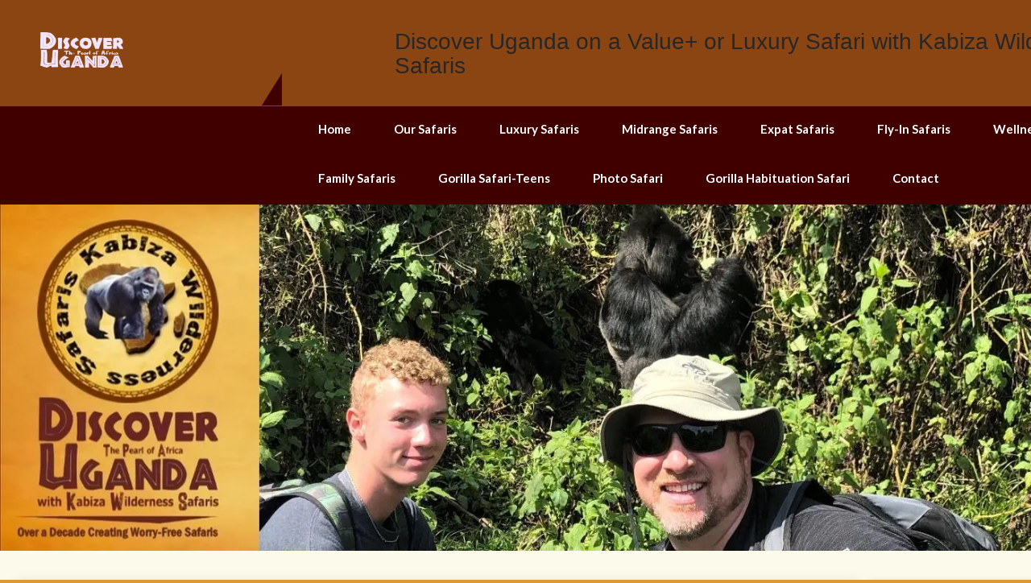

--- FILE ---
content_type: text/html; charset=UTF-8
request_url: https://kabiza.com/is-gorilla-trekking-worth-the-money-time-and-effort/
body_size: 24335
content:
<!DOCTYPE html>
<html lang="en-US" prefix="og: http://ogp.me/ns#">
<head>
<meta charset="UTF-8">
<title>Is Gorilla Trekking Worth the Money - Time and Effort?</title>


<!-- SEO by Squirrly SEO 12.4.15 - https://plugin.squirrly.co/ -->

<meta name="robots" content="index,follow">
<meta name="googlebot" content="index,follow,max-snippet:-1,max-image-preview:large,max-video-preview:-1">
<meta name="bingbot" content="index,follow,max-snippet:-1,max-image-preview:large,max-video-preview:-1">

<meta name="description" content="The Question - Is Gorilla Trekking Worth It? - the Answers. &#034;Is Gorilla Trekking Worth the Money - the Time and Effort? Thousands of Trekkers think so Is Gorilla Trekking Worth the Money - Time and Effort? Over a decade of taking clients from across the globe on mountain gorilla treks, not everyone has expressed" />
<meta name="keywords" content="Is Gorilla Trekking Worth the Money - Time and Effort?" />
<link rel="canonical" href="https://kabiza.com/is-gorilla-trekking-worth-the-money-time-and-effort/" />
<link rel="alternate" type="application/rss+xml" href="https://kabiza.com/sitemap.xml" />

<meta name="dc.language" content="en" />
<meta name="dc.language.iso" content="en_US" />
<meta name="dc.publisher" content="kabiza Wilderness" />
<meta name="dc.title" content="Is Gorilla Trekking Worth the Money - Time and Effort?" />
<meta name="dc.description" content="The Question - Is Gorilla Trekking Worth It? - the Answers. &#034;Is Gorilla Trekking Worth the Money - the Time and Effort? Thousands of Trekkers think so Is Gorilla Trekking Worth the Money - Time and Effort? Over a decade of taking clients from across the globe on mountain gorilla treks, not everyone has expressed" />
<meta name="dc.date.issued" content="2025-03-06" />
<meta name="dc.date.updated" content="2025-03-06 15:40:59" />

<meta property="og:url" content="https://kabiza.com/is-gorilla-trekking-worth-the-money-time-and-effort/" />
<meta property="og:title" content="Is Gorilla Trekking Worth the Money - Time and Effort?" />
<meta property="og:description" content="The Question - Is Gorilla Trekking Worth It? - the Answers. &#034;Is Gorilla Trekking Worth the Money - the Time and Effort? Thousands of Trekkers think so Is Gorilla Trekking Worth the Money - Time" />
<meta property="og:type" content="website" />
<meta property="og:image" content="https://i0.wp.com/kabiza.com/wp-content/uploads/2022/01/Gorilla-trekking-Mgahinga-1400.jpg?fit=1400%2C470&#038;ssl=1" />
<meta property="og:image:width" content="1400" />
<meta property="og:image:height" content="470" />
<meta property="og:site_name" content="Kabiza Wilderness Safaris" />
<meta property="og:locale" content="en_US" />

<meta property="twitter:url" content="https://kabiza.com/is-gorilla-trekking-worth-the-money-time-and-effort/" />
<meta property="twitter:title" content="Is Gorilla Trekking Worth the Money - Time and Effort?" />
<meta property="twitter:description" content="The Question - Is Gorilla Trekking Worth It? - the Answers. &#034;Is Gorilla Trekking Worth the Money - the Time and Effort? Thousands of Trekkers think so Is Gorilla Trekking Worth the Money - Time and Effort? Over a decade of taking clients from across the globe on mountain" />
<meta property="twitter:image" content="https://i0.wp.com/kabiza.com/wp-content/uploads/2022/01/Gorilla-trekking-Mgahinga-1400.jpg?fit=1400%2C470&#038;ssl=1" />
<meta property="twitter:domain" content="Kabiza Wilderness Safaris" />
<meta property="twitter:card" content="summary_large_image" />
<meta property="twitter:creator" content="@twitter" />
<meta property="twitter:site" content="@twitter" />
<script async src='https://www.google-analytics.com/analytics.js'></script><script>(function(i,s,o,g,r,a,m){i['GoogleAnalyticsObject']=r;i[r]=i[r]||function(){(i[r].q=i[r].q||[]).push(arguments)},i[r].l=1*new Date();a=s.createElement(o), m=s.getElementsByTagName(o)[0];a.async=1;a.src=g;m.parentNode.insertBefore(a,m) })(window,document,'script','//www.google-analytics.com/analytics.js','ga'); ga('create', 'UA-25042351-1', 'auto');ga('send', 'pageview');</script>
<script type="application/ld+json">{"@context":"https://schema.org","@graph":[{"@type":"WebSite","@id":"https://kabiza.com/is-gorilla-trekking-worth-the-money-time-and-effort/#website","url":"https://kabiza.com/is-gorilla-trekking-worth-the-money-time-and-effort/","name":"Kabiza Wilderness Safaris","headline":"The Question - Is Gorilla Trekking Worth It? - the Answers. &quot;Is Gorilla Trekking Worth the Money - the Time and Effort? Thousands of Trekkers think so Is Gorilla Trekking Worth the Money - Time and Effort? Over a decade of taking clients from across the globe on mountain gorilla treks, not everyone has expressed","mainEntityOfPage":{"@type":"WebPage","url":"https://kabiza.com/is-gorilla-trekking-worth-the-money-time-and-effort/"},"datePublished":"2025-03-06T03:40:50+03:00","dateModified":"2025-03-06T18:40:59+03:00","image":{"@type":"ImageObject","url":"https://i0.wp.com/kabiza.com/wp-content/uploads/2022/01/Gorilla-trekking-Mgahinga-1400.jpg?fit=1400%2C470&#038;ssl=1","height":470,"width":1400},"potentialAction":{"@type":"SearchAction","target":"https://kabiza.com/?s={search_term_string}","query-input":"required name=search_term_string"},"author":{"@type":"Person","@id":"https://kabiza.com#person","url":"https://kabiza.com","name":"kabiza Wilderness"},"publisher":{"@type":"Organization","@id":"https://kabiza.com/is-gorilla-trekking-worth-the-money-time-and-effort/#Organization","url":"https://kabiza.com/is-gorilla-trekking-worth-the-money-time-and-effort/","name":"Kabiza Wilderness Safaris","logo":{"@type":"ImageObject","url":"https://kabiza.com/wp-content/uploads/2021/10/Widget-logo-kabiza-logo-brown-edge-205-widget.png","@id":"https://kabiza.com/is-gorilla-trekking-worth-the-money-time-and-effort/#logo","width":205,"height":205,"caption":"Kabiza Wilderness Safaris"},"contactPoint":{"@type":"ContactPoint","telephone":"+256776722806","@id":"https://kabiza.com/is-gorilla-trekking-worth-the-money-time-and-effort/#contactpoint"},"address":{"@type":"PostalAddress","addressRegion":"Uganda","addressCountry":"Uganda","@id":"https://kabiza.com/is-gorilla-trekking-worth-the-money-time-and-effort/#address"},"sameAs":["https://twitter.com/twitter"]},"keywords":"Is Gorilla Trekking Worth the Money - Time and Effort?"},{"@type":"BreadcrumbList","@id":"https://kabiza.com/is-gorilla-trekking-worth-the-money-time-and-effort/#breadcrumblist","itemListElement":[[{"@type":"ListItem","position":1,"item":{"@id":"https://kabiza.com","name":"Kabiza Wilderness Safaris  - Gorilla Safaris"}},{"@type":"ListItem","position":2,"item":{"@id":"https://kabiza.com/category/uganda/","name":"Uganda"}},{"@type":"ListItem","position":3,"item":{"@id":"https://kabiza.com/category/uganda/uganda-parks-places/","name":"Uganda Parks - Places"}},{"@type":"ListItem","position":4,"item":{"@id":"https://kabiza.com/category/uganda/uganda-parks-places/bwindi-impenetrable-forest/","name":"Bwindi Impenetrable Forest"}},{"@type":"ListItem","position":5,"item":{"@id":"https://kabiza.com/is-gorilla-trekking-worth-the-money-time-and-effort/","name":"Is Gorilla Trekking Worth the Money - Time and Effort?"}}]]}]}</script>
<!-- /SEO by Squirrly SEO - WordPress SEO Plugin -->




<meta name="SKYPE_TOOLBAR" content="SKYPE_TOOLBAR_PARSER_COMPATIBLE">
<meta name="viewport" content="width=device-width">
<link rel="profile" href="http://gmpg.org/xfn/11">
<link rel="pingback" href="https://kabiza.com/xmlrpc.php">
<!--[if lt IE 9]>
<script type="text/javascript" src="https://kabiza.com/wp-content/themes/flourish-pro/js/html5.js"></script>
<link rel="stylesheet" href="https://kabiza.com/wp-content/themes/flourish-pro/css/ie.css" type="text/css" media="all" />
<![endif]-->

	<style>img:is([sizes="auto" i], [sizes^="auto," i]) { contain-intrinsic-size: 3000px 1500px }</style>
	<!-- Jetpack Site Verification Tags -->
<meta name="google-site-verification" content="yH4WwaRBNx2hjUD6ETuPKhuIcnbC13ERedqwW0ACtFM" />
<link rel='dns-prefetch' href='//stats.wp.com' />
<link rel='dns-prefetch' href='//fonts.googleapis.com' />
<link rel='preconnect' href='//i0.wp.com' />
<link rel='preconnect' href='//c0.wp.com' />
<link rel="alternate" type="application/rss+xml" title="Kabiza Wilderness Safaris &raquo; Feed" href="https://kabiza.com/feed/" />
<link rel="alternate" type="application/rss+xml" title="Kabiza Wilderness Safaris &raquo; Comments Feed" href="https://kabiza.com/comments/feed/" />
<script type="text/javascript">
/* <![CDATA[ */
window._wpemojiSettings = {"baseUrl":"https:\/\/s.w.org\/images\/core\/emoji\/16.0.1\/72x72\/","ext":".png","svgUrl":"https:\/\/s.w.org\/images\/core\/emoji\/16.0.1\/svg\/","svgExt":".svg","source":{"concatemoji":"https:\/\/kabiza.com\/wp-includes\/js\/wp-emoji-release.min.js?ver=6.8.3"}};
/*! This file is auto-generated */
!function(s,n){var o,i,e;function c(e){try{var t={supportTests:e,timestamp:(new Date).valueOf()};sessionStorage.setItem(o,JSON.stringify(t))}catch(e){}}function p(e,t,n){e.clearRect(0,0,e.canvas.width,e.canvas.height),e.fillText(t,0,0);var t=new Uint32Array(e.getImageData(0,0,e.canvas.width,e.canvas.height).data),a=(e.clearRect(0,0,e.canvas.width,e.canvas.height),e.fillText(n,0,0),new Uint32Array(e.getImageData(0,0,e.canvas.width,e.canvas.height).data));return t.every(function(e,t){return e===a[t]})}function u(e,t){e.clearRect(0,0,e.canvas.width,e.canvas.height),e.fillText(t,0,0);for(var n=e.getImageData(16,16,1,1),a=0;a<n.data.length;a++)if(0!==n.data[a])return!1;return!0}function f(e,t,n,a){switch(t){case"flag":return n(e,"\ud83c\udff3\ufe0f\u200d\u26a7\ufe0f","\ud83c\udff3\ufe0f\u200b\u26a7\ufe0f")?!1:!n(e,"\ud83c\udde8\ud83c\uddf6","\ud83c\udde8\u200b\ud83c\uddf6")&&!n(e,"\ud83c\udff4\udb40\udc67\udb40\udc62\udb40\udc65\udb40\udc6e\udb40\udc67\udb40\udc7f","\ud83c\udff4\u200b\udb40\udc67\u200b\udb40\udc62\u200b\udb40\udc65\u200b\udb40\udc6e\u200b\udb40\udc67\u200b\udb40\udc7f");case"emoji":return!a(e,"\ud83e\udedf")}return!1}function g(e,t,n,a){var r="undefined"!=typeof WorkerGlobalScope&&self instanceof WorkerGlobalScope?new OffscreenCanvas(300,150):s.createElement("canvas"),o=r.getContext("2d",{willReadFrequently:!0}),i=(o.textBaseline="top",o.font="600 32px Arial",{});return e.forEach(function(e){i[e]=t(o,e,n,a)}),i}function t(e){var t=s.createElement("script");t.src=e,t.defer=!0,s.head.appendChild(t)}"undefined"!=typeof Promise&&(o="wpEmojiSettingsSupports",i=["flag","emoji"],n.supports={everything:!0,everythingExceptFlag:!0},e=new Promise(function(e){s.addEventListener("DOMContentLoaded",e,{once:!0})}),new Promise(function(t){var n=function(){try{var e=JSON.parse(sessionStorage.getItem(o));if("object"==typeof e&&"number"==typeof e.timestamp&&(new Date).valueOf()<e.timestamp+604800&&"object"==typeof e.supportTests)return e.supportTests}catch(e){}return null}();if(!n){if("undefined"!=typeof Worker&&"undefined"!=typeof OffscreenCanvas&&"undefined"!=typeof URL&&URL.createObjectURL&&"undefined"!=typeof Blob)try{var e="postMessage("+g.toString()+"("+[JSON.stringify(i),f.toString(),p.toString(),u.toString()].join(",")+"));",a=new Blob([e],{type:"text/javascript"}),r=new Worker(URL.createObjectURL(a),{name:"wpTestEmojiSupports"});return void(r.onmessage=function(e){c(n=e.data),r.terminate(),t(n)})}catch(e){}c(n=g(i,f,p,u))}t(n)}).then(function(e){for(var t in e)n.supports[t]=e[t],n.supports.everything=n.supports.everything&&n.supports[t],"flag"!==t&&(n.supports.everythingExceptFlag=n.supports.everythingExceptFlag&&n.supports[t]);n.supports.everythingExceptFlag=n.supports.everythingExceptFlag&&!n.supports.flag,n.DOMReady=!1,n.readyCallback=function(){n.DOMReady=!0}}).then(function(){return e}).then(function(){var e;n.supports.everything||(n.readyCallback(),(e=n.source||{}).concatemoji?t(e.concatemoji):e.wpemoji&&e.twemoji&&(t(e.twemoji),t(e.wpemoji)))}))}((window,document),window._wpemojiSettings);
/* ]]> */
</script>
<link rel='stylesheet' id='aca33b9c04-css' href='https://kabiza.com/wp-content/plugins/squirrly-seo/view/assets/css/frontend.min.css?ver=12.4.15' type='text/css' media='all' />
<style id='wp-emoji-styles-inline-css' type='text/css'>

	img.wp-smiley, img.emoji {
		display: inline !important;
		border: none !important;
		box-shadow: none !important;
		height: 1em !important;
		width: 1em !important;
		margin: 0 0.07em !important;
		vertical-align: -0.1em !important;
		background: none !important;
		padding: 0 !important;
	}
</style>
<link rel='stylesheet' id='mediaelement-css' href='https://c0.wp.com/c/6.8.3/wp-includes/js/mediaelement/mediaelementplayer-legacy.min.css' type='text/css' media='all' />
<link rel='stylesheet' id='wp-mediaelement-css' href='https://c0.wp.com/c/6.8.3/wp-includes/js/mediaelement/wp-mediaelement.min.css' type='text/css' media='all' />
<style id='jetpack-sharing-buttons-style-inline-css' type='text/css'>
.jetpack-sharing-buttons__services-list{display:flex;flex-direction:row;flex-wrap:wrap;gap:0;list-style-type:none;margin:5px;padding:0}.jetpack-sharing-buttons__services-list.has-small-icon-size{font-size:12px}.jetpack-sharing-buttons__services-list.has-normal-icon-size{font-size:16px}.jetpack-sharing-buttons__services-list.has-large-icon-size{font-size:24px}.jetpack-sharing-buttons__services-list.has-huge-icon-size{font-size:36px}@media print{.jetpack-sharing-buttons__services-list{display:none!important}}.editor-styles-wrapper .wp-block-jetpack-sharing-buttons{gap:0;padding-inline-start:0}ul.jetpack-sharing-buttons__services-list.has-background{padding:1.25em 2.375em}
</style>
<link rel='stylesheet' id='awsm-ead-public-css' href='https://kabiza.com/wp-content/plugins/embed-any-document/css/embed-public.min.css?ver=2.7.12' type='text/css' media='all' />
<link rel='stylesheet' id='bg-shce-genericons-css' href='https://kabiza.com/wp-content/plugins/bg-showhide-plus-faq/assets/css/genericons/genericons.css?ver=6.8.3' type='text/css' media='all' />
<link rel='stylesheet' id='bg-show-hide-pro-css' href='https://kabiza.com/wp-content/plugins/bg-showhide-plus-faq/assets/css/bg-show-hide-pro.css?ver=6.8.3' type='text/css' media='all' />
<link rel='stylesheet' id='secure-copy-content-protection-public-css' href='https://kabiza.com/wp-content/plugins/secure-copy-content-protection/public/css/secure-copy-content-protection-public.css?ver=4.9.8' type='text/css' media='all' />
<link rel='stylesheet' id='flourish-pro-gfonts-lato-css' href='//fonts.googleapis.com/css?family=Lato%3A100%2C100i%2C300%2C300i%2C400%2C400i%2C700%2C700i%2C900%2C900i&#038;display=swap&#038;ver=6.8.3' type='text/css' media='all' />
<link rel='stylesheet' id='flourish-pro-gfonts-assistant-css' href='//fonts.googleapis.com/css?family=Assistant%3A200%2C300%2C400%2C600%2C700%2C800&#038;display=swap&#038;ver=6.8.3' type='text/css' media='all' />
<link rel='stylesheet' id='flourish-pro-gfonts-titillium-css' href='//fonts.googleapis.com/css?family=Titillium+Web%3A200%2C200i%2C300%2C300i%2C400%2C400i%2C600%2C600i%2C700%2C700i%2C900&#038;display=swap&#038;ver=6.8.3' type='text/css' media='all' />
<link rel='stylesheet' id='flourish-pro-gfonts-merienda-css' href='//fonts.googleapis.com/css?family=Merienda%3A400%2C700&#038;display=swap&#038;ver=6.8.3' type='text/css' media='all' />
<link rel='stylesheet' id='flourish-pro-gfonts-body-css' href='//fonts.googleapis.com/css?family=Lato&#038;subset=cyrillic%2Carabic%2Cbengali%2Ccyrillic%2Ccyrillic-ext%2Cdevanagari%2Cgreek%2Cgreek-ext%2Cgujarati%2Chebrew%2Clatin-ext%2Ctamil%2Ctelugu%2Cthai%2Cvietnamese%2Clatin&#038;ver=6.8.3' type='text/css' media='all' />
<link rel='stylesheet' id='flourish-pro-gfonts-logo-css' href='//fonts.googleapis.com/css?family=Lato&#038;subset=cyrillic%2Carabic%2Cbengali%2Ccyrillic%2Ccyrillic-ext%2Cdevanagari%2Cgreek%2Cgreek-ext%2Cgujarati%2Chebrew%2Clatin-ext%2Ctamil%2Ctelugu%2Cthai%2Cvietnamese%2Clatin&#038;ver=6.8.3' type='text/css' media='all' />
<link rel='stylesheet' id='flourish-pro-gfonts-nav-css' href='//fonts.googleapis.com/css?family=Lato&#038;subset=cyrillic%2Carabic%2Cbengali%2Ccyrillic%2Ccyrillic-ext%2Cdevanagari%2Cgreek%2Cgreek-ext%2Cgujarati%2Chebrew%2Clatin-ext%2Ctamil%2Ctelugu%2Cthai%2Cvietnamese%2Clatin&#038;ver=6.8.3' type='text/css' media='all' />
<link rel='stylesheet' id='flourish-pro-gfonts-heading-css' href='//fonts.googleapis.com/css?family=Lato&#038;subset=cyrillic%2Carabic%2Cbengali%2Ccyrillic%2Ccyrillic-ext%2Cdevanagari%2Cgreek%2Cgreek-ext%2Cgujarati%2Chebrew%2Clatin-ext%2Ctamil%2Ctelugu%2Cthai%2Cvietnamese%2Clatin&#038;ver=6.8.3' type='text/css' media='all' />
<link rel='stylesheet' id='economicspro-gfonts-slidetitle-css' href='//fonts.googleapis.com/css?family=Lato&#038;subset=cyrillic%2Carabic%2Cbengali%2Ccyrillic%2Ccyrillic-ext%2Cdevanagari%2Cgreek%2Cgreek-ext%2Cgujarati%2Chebrew%2Clatin-ext%2Ctamil%2Ctelugu%2Cthai%2Cvietnamese%2Clatin&#038;ver=6.8.3' type='text/css' media='all' />
<link rel='stylesheet' id='economicspro-gfonts-slidedes-css' href='//fonts.googleapis.com/css?family=Lato&#038;subset=cyrillic%2Carabic%2Cbengali%2Ccyrillic%2Ccyrillic-ext%2Cdevanagari%2Cgreek%2Cgreek-ext%2Cgujarati%2Chebrew%2Clatin-ext%2Ctamil%2Ctelugu%2Cthai%2Cvietnamese%2Clatin&#038;ver=6.8.3' type='text/css' media='all' />
<link rel='stylesheet' id='flourish-pro-basic-style-css' href='https://kabiza.com/wp-content/themes/flourish-pro/style.css?ver=6.8.3' type='text/css' media='all' />
<link rel='stylesheet' id='flourish-pro-editor-style-css' href='https://kabiza.com/wp-content/themes/flourish-pro/editor-style.css?ver=6.8.3' type='text/css' media='all' />
<link rel='stylesheet' id='flourish-pro-base-style-css' href='https://kabiza.com/wp-content/themes/flourish-pro/css/default.css?ver=6.8.3' type='text/css' media='all' />
<link rel='stylesheet' id='flourish-pro-fontawesome-all-style-css' href='https://kabiza.com/wp-content/themes/flourish-pro/fontsawesome/css/fontawesome-all.css?ver=6.8.3' type='text/css' media='all' />
<link rel='stylesheet' id='flourish-pro-animation-css' href='https://kabiza.com/wp-content/themes/flourish-pro/css/animation.css?ver=6.8.3' type='text/css' media='all' />
<link rel='stylesheet' id='flourish-pro-hover-css' href='https://kabiza.com/wp-content/themes/flourish-pro/css/hover.css?ver=6.8.3' type='text/css' media='all' />
<link rel='stylesheet' id='flourish-pro-hover-min-css' href='https://kabiza.com/wp-content/themes/flourish-pro/css/hover-min.css?ver=6.8.3' type='text/css' media='all' />
<link rel='stylesheet' id='flourish-pro-testimonialslider-style-css' href='https://kabiza.com/wp-content/themes/flourish-pro/testimonialsrotator/js/tm-rotator.css?ver=6.8.3' type='text/css' media='all' />
<link rel='stylesheet' id='flourish-pro-responsive-style-css' href='https://kabiza.com/wp-content/themes/flourish-pro/css/responsive.css?ver=6.8.3' type='text/css' media='all' />
<link rel='stylesheet' id='flourish-pro-owl-style-css' href='https://kabiza.com/wp-content/themes/flourish-pro/testimonialsrotator/js/owl.carousel.css?ver=6.8.3' type='text/css' media='all' />
<link rel='stylesheet' id='flourish-pro-mixitup-style-css' href='https://kabiza.com/wp-content/themes/flourish-pro/mixitup/style-mixitup.css?ver=6.8.3' type='text/css' media='all' />
<link rel='stylesheet' id='flourish-pro-prettyphoto-style-css' href='https://kabiza.com/wp-content/themes/flourish-pro/mixitup/prettyPhotoe735.css?ver=6.8.3' type='text/css' media='all' />
<link rel='stylesheet' id='flourish-pro-flexiselcss-css' href='https://kabiza.com/wp-content/themes/flourish-pro/css/flexiselcss.css?ver=6.8.3' type='text/css' media='all' />
<link rel='stylesheet' id='flourish-pro-youtube-popup-css' href='https://kabiza.com/wp-content/themes/flourish-pro/popupvideo/grt-youtube-popup.css?ver=6.8.3' type='text/css' media='all' />
<link rel='stylesheet' id='flourish-pro-animation-style-css' href='https://kabiza.com/wp-content/themes/flourish-pro/css/animation-style.css?ver=6.8.3' type='text/css' media='all' />
<link rel='stylesheet' id='taxopress-frontend-css-css' href='https://kabiza.com/wp-content/plugins/simple-tags/assets/frontend/css/frontend.css?ver=3.43.0' type='text/css' media='all' />
<link rel='stylesheet' id='__EPYT__style-css' href='https://kabiza.com/wp-content/plugins/youtube-embed-plus/styles/ytprefs.min.css?ver=14.2.4' type='text/css' media='all' />
<style id='__EPYT__style-inline-css' type='text/css'>

                .epyt-gallery-thumb {
                        width: 33.333%;
                }
                
</style>
<link rel='stylesheet' id='sharedaddy-css' href='https://c0.wp.com/p/jetpack/15.4/modules/sharedaddy/sharing.css' type='text/css' media='all' />
<link rel='stylesheet' id='social-logos-css' href='https://c0.wp.com/p/jetpack/15.4/_inc/social-logos/social-logos.min.css' type='text/css' media='all' />
<script type="text/javascript" src="https://c0.wp.com/c/6.8.3/wp-includes/js/jquery/jquery.min.js" id="jquery-core-js"></script>
<script type="text/javascript" src="https://c0.wp.com/c/6.8.3/wp-includes/js/jquery/jquery-migrate.min.js" id="jquery-migrate-js"></script>
<script type="text/javascript" src="https://kabiza.com/wp-content/themes/flourish-pro/js/custom.js?ver=6.8.3" id="flourish-pro-customscripts-js"></script>
<script type="text/javascript" src="https://kabiza.com/wp-content/themes/flourish-pro/testimonialsrotator/js/jquery.quovolver.min.js?ver=6.8.3" id="flourish-pro-testimonialsminjs-js"></script>
<script type="text/javascript" src="https://kabiza.com/wp-content/themes/flourish-pro/testimonialsrotator/js/owl.carousel.js?ver=6.8.3" id="flourish-pro-owljs-js"></script>
<script type="text/javascript" src="https://kabiza.com/wp-content/themes/flourish-pro/counter/js/jquery.counterup.min.js?ver=6.8.3" id="flourish-pro-counterup-js"></script>
<script type="text/javascript" src="https://kabiza.com/wp-content/themes/flourish-pro/counter/js/waypoints.min.js?ver=6.8.3" id="flourish-pro-waypoints-js"></script>
<script type="text/javascript" src="https://kabiza.com/wp-content/themes/flourish-pro/mixitup/jquery_013.js?ver=6.8.3" id="flourish-pro-jquery_013-script-js"></script>
<script type="text/javascript" src="https://kabiza.com/wp-content/themes/flourish-pro/mixitup/jquery_003.js?ver=6.8.3" id="flourish-pro-jquery_003-script-js"></script>
<script type="text/javascript" src="https://kabiza.com/wp-content/themes/flourish-pro/mixitup/screen.js?ver=6.8.3" id="flourish-pro-screen-script-js"></script>
<script type="text/javascript" src="https://kabiza.com/wp-content/themes/flourish-pro/mixitup/jquery.prettyPhoto5152.js?ver=6.8.3" id="flourish-pro-prettyphoto-script-js"></script>
<script type="text/javascript" src="https://kabiza.com/wp-content/themes/flourish-pro/js/jquery.flexisel.js?ver=6.8.3" id="flourish-pro-flexisel-js"></script>
<script type="text/javascript" src="https://kabiza.com/wp-content/themes/flourish-pro/popupvideo/grt-youtube-popup.js?ver=6.8.3" id="flourish-pro-youtube-popup-js"></script>
<script type="text/javascript" src="https://kabiza.com/wp-content/themes/flourish-pro/js/custom-animation.js?ver=6.8.3" id="flourish-pro-custom-animation-js"></script>
<script type="text/javascript" src="https://kabiza.com/wp-content/plugins/simple-tags/assets/frontend/js/frontend.js?ver=3.43.0" id="taxopress-frontend-js-js"></script>
<script type="text/javascript" id="__ytprefs__-js-extra">
/* <![CDATA[ */
var _EPYT_ = {"ajaxurl":"https:\/\/kabiza.com\/wp-admin\/admin-ajax.php","security":"9b9fd3dfb1","gallery_scrolloffset":"20","eppathtoscripts":"https:\/\/kabiza.com\/wp-content\/plugins\/youtube-embed-plus\/scripts\/","eppath":"https:\/\/kabiza.com\/wp-content\/plugins\/youtube-embed-plus\/","epresponsiveselector":"[\"iframe.__youtube_prefs__\",\"iframe[src*='youtube.com']\",\"iframe[src*='youtube-nocookie.com']\",\"iframe[data-ep-src*='youtube.com']\",\"iframe[data-ep-src*='youtube-nocookie.com']\",\"iframe[data-ep-gallerysrc*='youtube.com']\"]","epdovol":"1","version":"14.2.4","evselector":"iframe.__youtube_prefs__[src], iframe[src*=\"youtube.com\/embed\/\"], iframe[src*=\"youtube-nocookie.com\/embed\/\"]","ajax_compat":"","maxres_facade":"eager","ytapi_load":"light","pause_others":"","stopMobileBuffer":"1","facade_mode":"","not_live_on_channel":""};
/* ]]> */
</script>
<script type="text/javascript" src="https://kabiza.com/wp-content/plugins/youtube-embed-plus/scripts/ytprefs.min.js?ver=14.2.4" id="__ytprefs__-js"></script>
<link rel="https://api.w.org/" href="https://kabiza.com/wp-json/" /><link rel="alternate" title="JSON" type="application/json" href="https://kabiza.com/wp-json/wp/v2/pages/50360" /><link rel="EditURI" type="application/rsd+xml" title="RSD" href="https://kabiza.com/xmlrpc.php?rsd" />
<meta name="generator" content="WordPress 6.8.3" />
<link rel='shortlink' href='https://kabiza.com/?p=50360' />
<link rel="alternate" title="oEmbed (JSON)" type="application/json+oembed" href="https://kabiza.com/wp-json/oembed/1.0/embed?url=https%3A%2F%2Fkabiza.com%2Fis-gorilla-trekking-worth-the-money-time-and-effort%2F" />
<link rel="alternate" title="oEmbed (XML)" type="text/xml+oembed" href="https://kabiza.com/wp-json/oembed/1.0/embed?url=https%3A%2F%2Fkabiza.com%2Fis-gorilla-trekking-worth-the-money-time-and-effort%2F&#038;format=xml" />
	<style>img#wpstats{display:none}</style>
		    	
    	<script>
		jQuery(window).bind('scroll', function() {
	var wwd = jQuery(window).width();
	if( wwd > 939 ){
		var navHeight = jQuery( window ).height() - 575;
			}
});		
					
jQuery(window).load(function() {   
  jQuery('.owl-carousel').owlCarousel({
    loop:true,	
	autoplay: true,
	autoplayTimeout: 8000,
    margin:30,
    nav:false,
	dots: true,
    responsive:{
        0:{
            items:1
        },
        600:{
            items:1
        },
        1000:{
            items:2
        }
    }
})
    
  });


jQuery(document).ready(function() {
  
  jQuery('.link').on('click', function(event){
    var $this = jQuery(this);
    if($this.hasClass('clicked')){
      $this.removeAttr('style').removeClass('clicked');
    } else{
      $this.css('background','#7fc242').addClass('clicked');
    }
  });
 
});
</script>



<style>.nivo-caption {
opacity: 0;
}

.three_column h3 {
    font-size: 17px;
    font-weight: 600;
    margin: 0 0 15px;
    text-transform: uppercase;
    color: white !important;
}

.sitenav ul li a {
    padding: 15px 25px;
    display: block;
    text-align: center;
    border-bottom: solid 5px transparent;
    color: white !important;
}
</style><style>body, .contact-form-section .address,  .accordion-box .acc-content{color:#717171;}body{font-family:Lato; font-size:15px;}.logo h1 {font-family:Lato;color:#353535;font-size:36px}.tagline{color:#666666;}.logo img{height:44px;}.sitenav, .mainmenu, .mainmenu .sitenav ul li ul{background:#400000;}.logo:after{border-bottom-color:#400000;}.sitenav ul{font-family:'Lato', sans-serif;font-size:15px}.sitenav ul li a, .sitenav ul li.current_page_item ul.sub-menu li a, .sitenav ul li.current-menu-parent ul.sub-menu li a{color:#ffffff;}h2.section_title, .sec_content_main_title{ font-family:; font-size:40px; color:#353535; }a:hover, .slide_toggle a:hover{color:#272727;}.footer h5{color:#ffffff; font-size:21px; }.copyright-txt, .design-by ul li a{color:#ffffff}.design-by{color:1}.infobox span b, .infobox a{ color:#262626;}.header{background:#8b4513; }.logo{background:#8b4513; }.button, #commentform input#submit, input.search-submit, .post-password-form input[type=submit], p.read-more a, .pagination ul li span, .pagination ul li a, .headertop .right a, .wpcf7 form input[type='submit'], #sidebar .search-form input.search-submit{ color:#ffffff; }.button:hover, #commentform input#submit:hover, input.search-submit:hover, .post-password-form input[type=submit]:hover, p.read-more a:hover, .pagination ul li .current, .pagination ul li a:hover,.headertop .right a:hover, .wpcf7 form input[type='submit']:hover{ color:#ffffff;}a.morebutton, .news-box .poststyle{ color:#ffffff; }a.morebutton:hover, .news-box .poststyle:hover{ color:#ffffff;}a.buttonstyle1{background-color:#202020; color:#ffffff; }a.buttonstyle1:hover{ color:#ffffff;}#sidebar .search-form input.search-field{ background-color:#F0EFEF; color:#6e6d6d;  }h3.widget-title{ color:#303030;}#footer-wrapper{background-color:#400000; color:#ffffff;}.contactdetail a{color:#ffffff; }.nivo-controlNav a{background-color:#ffffff}#sidebar ul li{border-color:#eeeeee}#sidebar ul li a{color:#78797c; }.nivo-caption h2{ font-family:Lato; color:#ffffff; font-size:40px;  }.nivo-caption p{font-family:Lato; color:#ffffff; font-size:15px;}.copyright-wrapper a:hover{ color: #ffffff; }.copyright-wrapper{background-color:#8b4513; }.toggle a{ color:#ffffff; }h1,h2,h3,h4,h5,h6{ font-family:Lato; }h1{ font-size:30px; color:#272727;}h2{ font-size:28px; color:#272727;}h3{ font-size:18px; color:#ac4606;}h4{ font-size:22px; color:#272727;}h5{font-size:20px; color:#272727;}h6{ font-size:14px; color:#272727;}.footer .social-icons a{ color:#ffffff; }.nivo-caption{background-color:rgba(0,0,0,0.2);}.nivo-directionNav a{background-color:rgba(0,0,0,0.7);}ul.portfoliofilter li a{ background-color:#f1f1f1;  color:#6e6d6d; border-color:#494949;}ul.portfoliofilter li a.selected, ul.portfoliofilter li a:hover,ul.portfoliofilter li:hover a{ color:#ffffff; }.holderwrap h5{ color:#ffffff; }.holderwrap h5::after{ background-color:#ffffff; }.teammember-list span.title{ color:#ffffff; }.teammember-list cite{ color:#ffffff; }.owl-controls .owl-dot{ background-color:#494949; }#clienttestiminials .item{ color:#717171; }ul.recent-post li a{ color:#ffffff; }.button, 
			a.morebutton, .news-box .poststyle, 
			#commentform input#submit, 
			input.search-submit, 
			.post-password-form input[type='submit'], 
			p.read-more a, 
			.pagination ul li span, 
			.pagination ul li a, 
			.headertop .right a, 
			.wpcf7 form input[type='submit'],			
			#sidebar .search-form input.search-submit,
			.nivo-controlNav a.active,			
			.counterlist:hover .cntimage,
			.counterlist:hover .cntbutton,
			.offer-1-column .offimgbx,			
			ul.portfoliofilter li a.selected, 
			ul.portfoliofilter li a:hover,
			ul.portfoliofilter li:hover a,
			.holderwrap,
			.pricing_table .tf a,
			.owl-controls .owl-dot.active,
			input.search-submit:hover, 
			.post-password-form input[type=submit]:hover, 
			p.read-more a:hover, 
			.pagination ul li .current, 
			.pagination ul li a:hover,
			.headertop .right a:hover, 
			.wpcf7 form input[type='submit']:hover,		
			.toggle a, .project-thumb, 		
			a.buttonstyle1:hover,		
			.hvr-sweep-to-right::before, .ftrdonatebtn,			
			h2.section_title::after, .header-top, .header-top:after, .sd-search input, .sd-top-bar-nav .sd-search input, .contactnow, .pagemore, .woocommerce ul.products li.product:hover, .copyright-wrapper:before, .clientlogo .client-img{background-color:#400000; }.sitenav ul li a:hover, .sitenav ul li.current_page_item a, .sitenav ul li.current_page_item ul li a:hover, .sitenav ul li.current-menu-parent a, .sitenav ul li:hover, .sitenav ul li.current_page_item ul.sub-menu li a:hover, .sitenav ul li.current-menu-parent ul.sub-menu li a:hover, .sitenav ul li.current-menu-parent ul.sub-menu li.current_page_item a, .sitenav ul li:hover, a, .nivo-caption a.button-slider, .cntbutton,			
			.contactdetail a:hover, 		
			.footer ul li a:hover, 
			.footer ul li.current_page_item a, 
			div.recent-post a:hover,
			.three_column h3,
			.footer .social-icons a:hover,	
			.infobox a:hover,
			.slide_toggle a, 
			.news-box h6 a:hover,
			.blog-post-repeat .postmeta a:hover,
			#sidebar ul li a:hover,
			.teammember-content span,			
			.header_right .social-icons a:hover,
			#clienttestiminials h6,
			.post-title a:hover,
			.bloggridlayout h3.post-title a:hover,			
			#clienttestiminials .item:hover h6,
			a.borderbutton:hover,
			.copyright-txt span, .ourprojectbg h4 span, .sec_content_main_title span, h2.section_title span, .premium-products-content h5{ color:#400000; }.footer .social-icons a:hover,
			ul.portfoliofilter li a.selected, 
			ul.portfoliofilter li a:hover,
			ul.portfoliofilter li:hover a,					
			#clienttestiminials .item span::after,			
			a.borderbutton:hover,
			.welcome_contentcolumn h3::after, 
			h2.section_title:after, 
			.sec_content_main_title:after, 
			.features_left_box .image-shadow:before,
			.premium-products-content h3:after,
			.premium-products-content a.morebutton 
			{ border-color:#400000; }.test123{border-bottom-color:#400000;}.sitenav ul li a:hover, 
.sitenav ul li.current-menu-item a,
.sitenav ul li.current-menu-parent a.parent{border-bottom:solid 5px #400000;}.button:hover, .pagemore:hover, a.morebutton:hover, .news-box .poststyle:hover, 
#commentform input#submit:hover, 
input.search-submit:hover, 
.post-password-form input[type=submit]:hover, 
p.read-more a:hover, 
.pagination ul li .current, 
.pagination ul li a:hover,
.headertop .right a:hover, 
.hvr-radial-out:before,
.wpcf7 form input[type='submit']:hover, .our-process-number, .ourspecialties i, .news-box .postdt, .news-box .news-thumb{ background-color:#f3a973; }.nivo-caption a.button-slider:hover, .three_column h3:hover, .wel_list i, ul.recent-post li .footerdate, ul.recent-post li a:hover, .design-by ul li a:hover, .design-by ul li.current_page_item a{color:#f3a973;}.sitenav ul li ul li a:hover, .sitenav ul li ul li a, .sitenav ul li.current_page_item ul.sub-menu li a:hover, 
		.sitenav ul li.current-menu-parent ul.sub-menu li a:hover,
		.sitenav ul li.current-menu-parent ul.sub-menu li.current_page_item a,
		.sitenav ul li.current-menu-parent ul.sub-menu li a.parent.parent-2:hover,
		.sitenav ul li.current-menu-parent ul.sub-menu li ul.sub-menu li a:hover{border-color:#f3a973;}</style>	<style type="text/css">
		
	</style>
	<style type="text/css" id="custom-background-css">
body.custom-background { background-color: #dd9933; }
</style>
	<link rel="icon" href="https://i0.wp.com/kabiza.com/wp-content/uploads/2021/05/cropped-kabiza-400-ico.png?fit=32%2C32&#038;ssl=1" sizes="32x32" />
<link rel="icon" href="https://i0.wp.com/kabiza.com/wp-content/uploads/2021/05/cropped-kabiza-400-ico.png?fit=192%2C192&#038;ssl=1" sizes="192x192" />
<link rel="apple-touch-icon" href="https://i0.wp.com/kabiza.com/wp-content/uploads/2021/05/cropped-kabiza-400-ico.png?fit=180%2C180&#038;ssl=1" />
<meta name="msapplication-TileImage" content="https://i0.wp.com/kabiza.com/wp-content/uploads/2021/05/cropped-kabiza-400-ico.png?fit=270%2C270&#038;ssl=1" />
</head>

<body id="top" class="wp-singular page-template-default page page-id-50360 custom-background wp-theme-flourish-pro">
<div style="background-color: #fcfaea;" class="sitewrapper ">

<div class="header">	
   <div class="container">
      <div class="logo">
                           <a href="https://kabiza.com/"><img src="https://kabiza.com/wp-content/uploads/2022/10/discover-uganda-brown-uganda-white-350.png" / ></a>               
                        
                        
    </div><!-- .logo --> 

         <div class="header_right">        
			 
                            
                    <h2></h2>
<h2 style="text-align: left"><span style="font-family: impact, sans-serif">Discover Uganda on a Value+ or Luxury Safari with Kabiza Wilderness Safaris</span></h2>   
                                        
			     
                 
           <div class="clear"></div>  
        </div><!--header_right-->
     
    
  
 <div class="clear"></div>
</div><!-- .container-->

<div class="mainmenu">
<div class="container">

<div class="toggle">
    <a class="toggleMenu" href="#">
            Menu         
      </a>
</div><!-- toggle -->
<div class="sitenav">                   
 <div class="menu-kabiza-wilderness-safaris-blog-container"><ul id="menu-kabiza-wilderness-safaris-blog" class="menu"><li id="menu-item-77962" class="menu-item menu-item-type-custom menu-item-object-custom menu-item-home menu-item-77962"><a href="https://kabiza.com">Home</a></li>
<li id="menu-item-97009" class="menu-item menu-item-type-post_type menu-item-object-page menu-item-97009"><a href="https://kabiza.com/our-private-gorilla-chimpanzee-wildlife-safaris-in-uganda/">Our Safaris</a></li>
<li id="menu-item-102866" class="menu-item menu-item-type-post_type menu-item-object-page menu-item-102866"><a href="https://kabiza.com/luxury-private-gorilla-safaris-in-uganda/">Luxury Safaris</a></li>
<li id="menu-item-102865" class="menu-item menu-item-type-post_type menu-item-object-page menu-item-102865"><a href="https://kabiza.com/midrange-gorilla-safaris-in-uganda/">Midrange Safaris</a></li>
<li id="menu-item-100219" class="menu-item menu-item-type-post_type menu-item-object-page menu-item-100219"><a href="https://kabiza.com/discounted-gorilla-chimpanzee-trekking-for-expats-in-east-africa-gorilla-chimpanzee-trekking-for-expats/">Expat Safaris</a></li>
<li id="menu-item-102884" class="menu-item menu-item-type-post_type menu-item-object-page menu-item-102884"><a href="https://kabiza.com/fly-in-safaris-in-uganda/">Fly-In Safaris</a></li>
<li id="menu-item-102898" class="menu-item menu-item-type-post_type menu-item-object-page menu-item-102898"><a href="https://kabiza.com/finding-your-balance-on-a-wellness-safari-in-uganda/">Wellness Safari</a></li>
<li id="menu-item-102880" class="menu-item menu-item-type-post_type menu-item-object-page menu-item-102880"><a href="https://kabiza.com/best-children-friendly-family-wildlife-safaris-in-uganda-rwanda/">Family Safaris</a></li>
<li id="menu-item-102881" class="menu-item menu-item-type-post_type menu-item-object-page menu-item-102881"><a href="https://kabiza.com/best-family-gorilla-trekking-safari-with-teens-in-uganda/">Gorilla Safari-Teens</a></li>
<li id="menu-item-102901" class="menu-item menu-item-type-post_type menu-item-object-page menu-item-102901"><a href="https://kabiza.com/mountain-gorilla-photographic-safari-in-bwindi-impenetrable-forest/">Photo Safari</a></li>
<li id="menu-item-102900" class="menu-item menu-item-type-post_type menu-item-object-page menu-item-102900"><a href="https://kabiza.com/gorilla-habituation-experience-safaris-in-uganda">Gorilla Habituation Safari</a></li>
<li id="menu-item-94745" class="menu-item menu-item-type-post_type menu-item-object-page menu-item-94745"><a href="https://kabiza.com/contact-kabiza-wilderness-safaris/">Contact</a></li>
</ul></div>   
</div><!--.sitenav -->
   
    
	<div class="clear"></div>
</div><!-- .container-->
</div><!-- .mainmenu--> 
 
  

<div class="clear"></div>
</div><!-- .header -->



        
		<div class="innerbanner" >                
          <img src="https://i0.wp.com/kabiza.com/wp-content/uploads/2022/01/Gorilla-trekking-Mgahinga-1400.jpg?fit=1400%2C470&ssl=1" alt="">        </div> 
	 
      
 
<div class="container content-area">
    <div class="middle-align content_sidebar">
        <div class="site-main" id="sitemain">
			                
<article id="post-50360" class="post-50360 page type-page status-publish has-post-thumbnail hentry category-bwindi-impenetrable-forest category-gorilla-trekking category-kabiza-wilderness-safaris category-mgahinga-gorilla-park category-mountain-gorillas category-uganda">
	<header class="entry-header">
		<h1 class="entry-title">Is Gorilla Trekking Worth the Money &#8211; Time and Effort?</h1>
	</header><!-- .entry-header -->

	<div class="entry-content">
		<h2><span style="color: #800000; --darkreader-inline-color: var(--darkreader-text-800000, #ff7272); font-size: 24pt;" data-darkreader-inline-color="">The Question &#8211; Is Gorilla Trekking Worth It? &#8211; the Answers.</span></h2>
<p><span style="font-size: 18pt;"><span style="color: #800000; --darkreader-inline-color: var(--darkreader-text-800000, #ff7272);" data-darkreader-inline-color="">&#8220;Is Gorilla Trekking Worth the Money &#8211; the Time and Effort? Thousands of Trekkers </span><span style="color: #800000; --darkreader-inline-color: var(--darkreader-text-800000, #ff7272);" data-darkreader-inline-color="">think so</span></span></p>
<p><span style="font-size: 14pt; color: #000000; --darkreader-inline-color: var(--darkreader-text-000000, #e8e6e3);" data-darkreader-inline-color=""><strong><span><em><img data-recalc-dims="1" fetchpriority="high" decoding="async" class="alignleft wp-image-74126 size-full" src="https://i0.wp.com/kabiza.com/wp-content/uploads/2019/12/gorilla-trekking-priceless-experience-400.jpg?resize=400%2C350&#038;ssl=1" alt="Is Gorilla Trekking Worth the Money - Time and Effort?" width="400" height="350" /></em></span></strong></span></p>
<p><span style="font-size: 14pt; color: #000000; --darkreader-inline-color: var(--darkreader-text-000000, #e8e6e3);" data-darkreader-inline-color=""><strong><span style="color: #800000; --darkreader-inline-color: var(--darkreader-text-800000, #ff7272);" data-darkreader-inline-color="">Is Gorilla Trekking Worth the Money &#8211; Time and Effort?</span> Since 2008, we have had the privilege of guiding adventurers from around the globe on extraordinary mountain gorilla treks. Each journey is filled with unique moments, yet one truth remains constant: the opportunity to encounter these magnificent creatures is a transformative experience like no other.</strong></span></p>
<p><span style="font-size: 14pt; color: #000000; --darkreader-inline-color: var(--darkreader-text-000000, #e8e6e3);" data-darkreader-inline-color=""><strong>While it&#8217;s natural to hear some complaints—perhaps about a less-than-ideal lodge, a desire for more time during the Gorilla Habituation Experience, or minor frustrations with the trek&#8217;s difficulty—these concerns quickly fade into the background when you find yourself just feet away from a family of gorillas.</strong></span></p>
<p><span style="font-size: 14pt; color: #000000; --darkreader-inline-color: var(--darkreader-text-000000, #e8e6e3);" data-darkreader-inline-color=""><strong>The connection you forge with these gentle giants is invaluable. After the trek, what people remember isn&#8217;t the cost; it&#8217;s the sheer joy and wonder of sharing space with our closest relatives in the animal kingdom. The lasting memories you create during this experience far outweigh any worries about expenses or physical challenges.</strong></span></p>
<p><span style="font-size: 14pt; color: #000000; --darkreader-inline-color: var(--darkreader-text-000000, #e8e6e3);" data-darkreader-inline-color=""><strong>As the renowned David Attenborough once noted, &#8220;Spending time with these gentle creatures in their natural habitat was a profoundly moving experience.&#8221;</strong></span></p>
<p><span style="font-size: 14pt; color: #000000; --darkreader-inline-color: var(--darkreader-text-000000, #e8e6e3);" data-darkreader-inline-color=""><strong>So, is gorilla trekking worth your money, time, and effort? We confidently say yes, based on our extensive experience and the countless stories our clients share. This is not just a trek; it&#8217;s a meaningful investment in an unforgettable experience that will resonate with you long after you leave the stunning Ugandan forests. Don&#8217;t miss the chance to create memories that will last a lifetime!</strong></span></p>
<p>&nbsp;</p>
<p><span style="color: #800000; --darkreader-inline-color: var(--darkreader-text-800000, #ff7272); font-size: 24pt;" data-darkreader-inline-color=""><strong>Is G</strong></span><span style="color: #800000; --darkreader-inline-color: var(--darkreader-text-800000, #ff7272); font-size: 24pt;" data-darkreader-inline-color=""><strong>orilla Trekking Worth the Money &#8211; Time and Effort?</strong></span></p>
<p><span style="color: #800000; --darkreader-inline-color: var(--darkreader-text-800000, #ff7272); font-size: 18pt;" data-darkreader-inline-color=""><strong>1. Is Gorilla Trekking Worth the Money? </strong></span></p>
<p><span style="font-size: 14pt; color: #000000; --darkreader-inline-color: var(--darkreader-text-000000, #e8e6e3);" data-darkreader-inline-color=""><strong><img data-recalc-dims="1" decoding="async" class="alignright" src="https://i0.wp.com/kabiza.com/wp-content/uploads/2020/07/Gorilla-trekking-worth-it-the-reality-400-22.jpg?ssl=1" /></strong></span></p>
<p><span style="font-size: 14pt; color: #000000; --darkreader-inline-color: var(--darkreader-text-000000, #e8e6e3);" data-darkreader-inline-color=""><strong>Absolutely! Gorilla trekking is, without a doubt, one of the most memorable and enriching experiences in Africa. While it may come with a higher price tag, those who have ventured into the wild to meet these incredible creatures unanimously agree: it&#8217;s worth every penny. Many trekkers enthusiastically describe it as &#8220;an unforgettable experience!&#8221;</strong></span></p>
<p><span style="font-size: 14pt; color: #000000; --darkreader-inline-color: var(--darkreader-text-000000, #e8e6e3);" data-darkreader-inline-color=""><strong>When comparing costs, Uganda truly offers an incredible advantage over Rwanda. A trekking permit in Uganda costs just $700, whereas in Rwanda, it&#8217;s a hefty $1,500—leading to a staggering $800 in savings. This means that a gorilla safari in Uganda is essentially half the cost of one in Rwanda, making it a fantastic choice for your adventure.</strong></span></p>
<p><span style="font-size: 14pt; color: #000000; --darkreader-inline-color: var(--darkreader-text-000000, #e8e6e3);" data-darkreader-inline-color=""><strong>The value of gorilla trekking reveals itself to those who cherish the opportunity to witness these majestic animals up close. If your primary concern is the expense, it&#8217;s understandable to pause. However, if you recognize the extraordinary chance to connect with these magnificent creatures, this experience is undeniably a worthwhile investment.</strong></span></p>
<p><span style="font-size: 14pt; color: #000000; --darkreader-inline-color: var(--darkreader-text-000000, #e8e6e3);" data-darkreader-inline-color=""><strong>Moreover, the funds generated through gorilla tourism play a vital role in conservation efforts. Thanks to these initiatives, the population of Mountain Gorillas is on the rise, and they are no longer regarded as critically endangered. Your adventure not only enriches your life but also supports the preservation of these magnificent beings.</strong></span></p>
<p><span style="font-size: 14pt; color: #000000; --darkreader-inline-color: var(--darkreader-text-000000, #e8e6e3);" data-darkreader-inline-color=""><strong>For everyone fortunate enough to encounter these gentle giants, gorilla trekking is worth every dollar, pound, or euro spent. It&#8217;s more than just a financial decision; it&#8217;s about connecting with nature and contributing to its conservation. Don&#8217;t miss out on this extraordinary experience!</strong></span></p>
<p>&nbsp;</p>
<p><strong><span style="font-size: 18pt; color: #800000; --darkreader-inline-color: var(--darkreader-text-800000, #ff7272);" data-darkreader-inline-color=""><img data-recalc-dims="1" decoding="async" class="alignleft size-full wp-image-98679" src="https://i0.wp.com/kabiza.com/wp-content/uploads/2022/06/gorilla-trekking-worth-time-400.jpg?resize=400%2C361&#038;ssl=1" alt="" width="400" height="361" srcset="https://i0.wp.com/kabiza.com/wp-content/uploads/2022/06/gorilla-trekking-worth-time-400.jpg?w=400&amp;ssl=1 400w, https://i0.wp.com/kabiza.com/wp-content/uploads/2022/06/gorilla-trekking-worth-time-400.jpg?resize=300%2C271&amp;ssl=1 300w" sizes="(max-width: 400px) 100vw, 400px" />2. Is Gorilla Trekking worth the Time invested?</span></strong></p>
<p><span style="font-size: 14pt; color: #000000; --darkreader-inline-color: var(--darkreader-text-000000, #e8e6e3);" data-darkreader-inline-color=""><strong>Going on a gorilla trekking safari is an investment of your time that promises exceptional rewards. While a minimum commitment of three days is necessary, we strongly encourage extending your journey to seven to fourteen days for the ultimate experience. This allows you to fully immerse yourself in Uganda&#8217;s stunning landscapes, where you can indulge in gorilla trekking, golden monkey trekking, chimpanzee trekking, and incredible wildlife viewing and birdwatching. You&#8217;ll uncover the diverse ecosystems and rich cultural heritage that make Uganda the Pearl of Africa.</strong></span></p>
<p><span style="font-size: 14pt; color: #000000; --darkreader-inline-color: var(--darkreader-text-000000, #e8e6e3);" data-darkreader-inline-color=""><strong>Encountering endangered mountain gorillas is more than just an adventure; it&#8217;s a life-changing experience. When you stand mere feet from a family of these majestic creatures, all worries about the trek&#8217;s challenges disappear. The profound connection you forge with them is priceless, leaving an indelible mark on your heart that lasts long after your journey concludes.</strong></span></p>
<p><span style="font-size: 14pt; color: #000000; --darkreader-inline-color: var(--darkreader-text-000000, #e8e6e3);" data-darkreader-inline-color=""><strong>Investing time in a gorilla trekking safari is not merely about the journey; it&#8217;s about seizing a unique opportunity to craft unforgettable memories in one of the world&#8217;s most breathtaking and biodiverse regions. Don&#8217;t let this life-changing experience pass you by—embrace the adventure of a lifetime.</strong></span></p>
<p>&nbsp;</p>
<p><strong><span style="font-size: 18pt; color: #800000; --darkreader-inline-color: var(--darkreader-text-800000, #ff7272);" data-darkreader-inline-color="">3. Is Gorilla worth the Effort that It takes?<img data-recalc-dims="1" decoding="async" class="wp-image-72857 size-full alignright" src="https://i0.wp.com/kabiza.com/wp-content/uploads/2019/04/gorilla-trekking-fitness-400.jpg?resize=410%2C348&#038;ssl=1" alt="" width="410" height="348" /></span></strong></p>
<p><span style="font-size: 14pt;"><strong>Yes, Gorilla Trekking is worth the effort! Gorilla trekking is an extraordinary adventure that makes every moment of physical exertion incredibly rewarding. Imagine yourself trekking through vibrant, lush forests enveloped by breathtaking landscapes, guiding you to a family of awe-inspiring mountain gorillas. The experience of standing face-to-face with these gentle giants is nothing short of magical—a deep, unforgettable connection that stays with you long after your journey ends.</strong></span></p>
<p><span style="font-size: 14pt;"><strong>Although the trek demands a moderate level of fitness due to steep climbs and challenging terrain, there are simple ways to make your experience even more enjoyable. Consider hiring a porter to carry your daypack, freeing you to embrace the adventure fully. A locally made walking stick can provide extra support, ensuring you stay steady on your feet. If walking becomes too demanding, you can opt for transportation into the forest via a sedan chair, guaranteeing you won’t miss out on this once-in-a-lifetime opportunity.</strong></span></p>
<p><span style="font-size: 14pt;"><strong>We suggest you prepare in advance by enhancing your fitness through hiking, walking, or gym workouts. You’ll be grateful you took the time to prepare!</strong></span></p>
<p><span style="font-size: 14pt;"><strong>As you complete your trek and reflect on the incredible encounter with these majestic creatures, you’ll realize that the effort was not just worthwhile but life-changing. Don’t let this remarkable adventure pass you by! Seize the unique opportunity to connect with nature and create memories that will last forever. You are privileged to be part of this experience. <span style="color: #000000; --darkreader-inline-color: var(--darkreader-text-000000, #e8e6e3); background-color: #800000; --darkreader-inline-bgcolor: var(--darkreader-background-800000, #660000);" data-darkreader-inline-color="" data-darkreader-inline-bgcolor=""><a style="color: #000000; --darkreader-inline-color: var(--darkreader-text-000000, #e8e6e3); background-color: #800000; --darkreader-inline-bgcolor: var(--darkreader-background-800000, #660000);" href="https://kabiza.com/am-i-fit-enough-for-a-gorilla-trek/" data-darkreader-inline-color="" data-darkreader-inline-bgcolor="">Read more about getting fit for the trek.</a></span></strong></span></p>
<p>&nbsp;</p>
<p><strong><span style="font-size: 14pt;"><img data-recalc-dims="1" loading="lazy" decoding="async" class="wp-image-75688 alignleft" src="https://i0.wp.com/kabiza.com/wp-content/uploads/2019/11/kabiza-gorilla-safaris-400-22.jpg?resize=363%2C298&#038;ssl=1" alt="" width="363" height="298" /><span style="color: #800000; --darkreader-inline-color: var(--darkreader-text-800000, #ff7272); font-size: 18pt;" data-darkreader-inline-color="">Is Gorilla Trekking Worth the Money &#8211; Time and Effort?</span></span></strong></p>
<p><span style="font-size: 14pt; color: #000000;" data-darkreader-inline-color=""><strong>Is gorilla trekking worth the money, time, and effort? Despite skepticism from those who have never embarked on this incredible journey, thousands of visitors each year find their African safari feels incomplete without the thrill of primate trekking.</strong></span></p>
<p><span style="font-size: 14pt; color: #000000;" data-darkreader-inline-color=""><strong>Over 90% of the safari requests we receive specifically include gorilla trekking or the even more immersive gorilla habituation experience. Many clients choose to trek multiple times, often participating in two or three habituation experiences. Remarkably, none express dissatisfaction with the cost; they unanimously agree that the experience is worthwhile.</strong></span></p>
<p><span style="font-size: 14pt; color: #000000;" data-darkreader-inline-color=""><strong>Our clients&#8217; testimonials are enthusiastic about the unmatched thrill of being near the gentle giants of the forest. Whether in the majestic Bwindi Impenetrable Forest or the captivating Mgahinga Gorilla Park, they rave about the deep connection they establish and the extraordinary encounters they have.</strong></span></p>
<p><span style="font-size: 14pt; color: #000000;" data-darkreader-inline-color=""><strong>In conclusion, the overwhelming sentiment from those who have ventured on gorilla treks is that investing money, time, and effort is absolutely justified. The awe-inspiring experience of being close to these magnificent creatures leaves an indelible mark on the hearts and minds of all fortunate enough to partake in this adventure. Don&#8217;t miss out on this life-changing opportunity!</strong></span></p>
<h3><span style="font-size: 18pt; color: #800000; --darkreader-inline-color: var(--darkreader-text-800000, #ff7272);" data-darkreader-inline-color=""> Is Gorilla Trekking Worth the Money &#8211; Time and Effor<a href="https://kabiza.com/contact-kabiza-wilderness-safaris/"><span style="background-color: #800000; --darkreader-inline-bgcolor: var(--darkreader-background-800000, #660000); color: #000000; --darkreader-inline-color: var(--darkreader-text-000000, #e8e6e3);" data-darkreader-inline-bgcolor="" data-darkreader-inline-color="">t? Contact us </span></a>if you have any questions.</span></h3>
<div class="ms-editor-squiggler" style="color: initial; font: initial; font-feature-settings: initial; font-kerning: initial; font-optical-sizing: initial; font-variation-settings: initial; forced-color-adjust: initial; text-orientation: initial; text-rendering: initial; -webkit-font-smoothing: initial; -webkit-locale: initial; -webkit-text-orientation: initial; -webkit-writing-mode: initial; writing-mode: initial; zoom: initial; place-content: initial; place-items: initial; place-self: initial; alignment-baseline: initial; animation: initial; appearance: initial; aspect-ratio: initial; backdrop-filter: initial; backface-visibility: initial; background: initial; background-blend-mode: initial; baseline-shift: initial; block-size: initial; border-block: initial; border: initial; border-radius: initial; border-collapse: initial; border-inline: initial; inset: initial; box-shadow: initial; box-sizing: initial; break-after: initial; break-before: initial; break-inside: initial; buffered-rendering: initial; caption-side: initial; caret-color: initial; clear: initial; clip: initial; clip-path: initial; clip-rule: initial; color-interpolation: initial; color-interpolation-filters: initial; color-rendering: initial; color-scheme: initial; columns: initial; column-fill: initial; gap: initial; column-rule: initial; column-span: initial; contain: initial; contain-intrinsic-size: initial; content: initial; content-visibility: initial; counter-increment: initial; counter-reset: initial; counter-set: initial; cursor: initial; cx: initial; cy: initial; d: initial; display: block; dominant-baseline: initial; empty-cells: initial; fill: initial; fill-opacity: initial; fill-rule: initial; filter: initial; flex: initial; flex-flow: initial; float: initial; flood-color: initial; flood-opacity: initial; grid: initial; grid-area: initial; height: 0px; hyphens: initial; image-orientation: initial; image-rendering: initial; inline-size: initial; inset-block: initial; inset-inline: initial; isolation: initial; letter-spacing: initial; lighting-color: initial; line-break: initial; list-style: initial; margin-block: initial; margin: initial; margin-inline: initial; marker: initial; mask: initial; mask-type: initial; max-block-size: initial; max-height: initial; max-inline-size: initial; max-width: initial; min-block-size: initial; min-height: initial; min-inline-size: initial; min-width: initial; mix-blend-mode: initial; object-fit: initial; object-position: initial; offset: initial; opacity: initial; order: initial; origin-trial-test-property: initial; orphans: initial; outline: initial; outline-offset: initial; overflow-anchor: initial; overflow-wrap: initial; overflow: initial; overscroll-behavior-block: initial; overscroll-behavior-inline: initial; overscroll-behavior: initial; padding-block: initial; padding: initial; padding-inline: initial; page: initial; page-orientation: initial; paint-order: initial; perspective: initial; perspective-origin: initial; pointer-events: initial; position: initial; quotes: initial; r: initial; resize: initial; ruby-position: initial; rx: initial; ry: initial; scroll-behavior: initial; scroll-margin-block: initial; scroll-margin: initial; scroll-margin-inline: initial; scroll-padding-block: initial; scroll-padding: initial; scroll-padding-inline: initial; scroll-snap-align: initial; scroll-snap-stop: initial; scroll-snap-type: initial; shape-image-threshold: initial; shape-margin: initial; shape-outside: initial; shape-rendering: initial; size: initial; speak: initial; stop-color: initial; stop-opacity: initial; stroke: initial; stroke-dasharray: initial; stroke-dashoffset: initial; stroke-linecap: initial; stroke-linejoin: initial; stroke-miterlimit: initial; stroke-opacity: initial; stroke-width: initial; tab-size: initial; table-layout: initial; text-align: initial; text-align-last: initial; text-anchor: initial; text-combine-upright: initial; text-decoration: initial; text-decoration-skip-ink: initial; text-indent: initial; text-overflow: initial; text-shadow: initial; text-size-adjust: initial; text-transform: initial; text-underline-offset: initial; text-underline-position: initial; touch-action: initial; transform: initial; transform-box: initial; transform-origin: initial; transform-style: initial; transition: initial; user-select: initial; vector-effect: initial; vertical-align: initial; visibility: initial; -webkit-app-region: initial; border-spacing: initial; -webkit-border-image: initial; -webkit-box-align: initial; -webkit-box-decoration-break: initial; -webkit-box-direction: initial; -webkit-box-flex: initial; -webkit-box-ordinal-group: initial; -webkit-box-orient: initial; -webkit-box-pack: initial; -webkit-box-reflect: initial; -webkit-highlight: initial; -webkit-hyphenate-character: initial; -webkit-line-break: initial; -webkit-line-clamp: initial; -webkit-mask-box-image: initial; -webkit-mask: initial; -webkit-mask-composite: initial; -webkit-perspective-origin-x: initial; -webkit-perspective-origin-y: initial; -webkit-print-color-adjust: initial; -webkit-rtl-ordering: initial; -webkit-ruby-position: initial; -webkit-tap-highlight-color: initial; -webkit-text-combine: initial; -webkit-text-decorations-in-effect: initial; -webkit-text-emphasis: initial; -webkit-text-emphasis-position: initial; -webkit-text-fill-color: initial; -webkit-text-security: initial; -webkit-text-stroke: initial; -webkit-transform-origin-x: initial; -webkit-transform-origin-y: initial; -webkit-transform-origin-z: initial; -webkit-user-drag: initial; -webkit-user-modify: initial; white-space: initial; widows: initial; width: initial; will-change: initial; word-break: initial; word-spacing: initial; x: initial; y: initial; z-index: initial;" data-darkreader-inline-color="" data-darkreader-inline-bgimage="" data-darkreader-inline-bgcolor="" data-darkreader-inline-border-top="" data-darkreader-inline-border-right="" data-darkreader-inline-border-bottom="" data-darkreader-inline-border-left="" data-darkreader-inline-boxshadow="" data-darkreader-inline-fill="" data-darkreader-inline-outline="" data-darkreader-inline-stopcolor="" data-darkreader-inline-stroke=""></div>
<div class="ms-editor-squiggler" style="color: initial; font: initial; font-feature-settings: initial; font-kerning: initial; font-optical-sizing: initial; font-variation-settings: initial; forced-color-adjust: initial; text-orientation: initial; text-rendering: initial; -webkit-font-smoothing: initial; -webkit-locale: initial; -webkit-text-orientation: initial; -webkit-writing-mode: initial; writing-mode: initial; zoom: initial; place-content: initial; place-items: initial; place-self: initial; alignment-baseline: initial; animation: initial; appearance: initial; aspect-ratio: initial; backdrop-filter: initial; backface-visibility: initial; background: initial; background-blend-mode: initial; baseline-shift: initial; block-size: initial; border-block: initial; border: initial; border-radius: initial; border-collapse: initial; border-inline: initial; inset: initial; box-shadow: initial; box-sizing: initial; break-after: initial; break-before: initial; break-inside: initial; buffered-rendering: initial; caption-side: initial; caret-color: initial; clear: initial; clip: initial; clip-path: initial; clip-rule: initial; color-interpolation: initial; color-interpolation-filters: initial; color-rendering: initial; color-scheme: initial; columns: initial; column-fill: initial; gap: initial; column-rule: initial; column-span: initial; contain: initial; contain-intrinsic-size: initial; content: initial; content-visibility: initial; counter-increment: initial; counter-reset: initial; counter-set: initial; cursor: initial; cx: initial; cy: initial; d: initial; display: block; dominant-baseline: initial; empty-cells: initial; fill: initial; fill-opacity: initial; fill-rule: initial; filter: initial; flex: initial; flex-flow: initial; float: initial; flood-color: initial; flood-opacity: initial; grid: initial; grid-area: initial; height: 0px; hyphens: initial; image-orientation: initial; image-rendering: initial; inline-size: initial; inset-block: initial; inset-inline: initial; isolation: initial; letter-spacing: initial; lighting-color: initial; line-break: initial; list-style: initial; margin-block: initial; margin: initial; margin-inline: initial; marker: initial; mask: initial; mask-type: initial; max-block-size: initial; max-height: initial; max-inline-size: initial; max-width: initial; min-block-size: initial; min-height: initial; min-inline-size: initial; min-width: initial; mix-blend-mode: initial; object-fit: initial; object-position: initial; offset: initial; opacity: initial; order: initial; origin-trial-test-property: initial; orphans: initial; outline: initial; outline-offset: initial; overflow-anchor: initial; overflow-wrap: initial; overflow: initial; overscroll-behavior-block: initial; overscroll-behavior-inline: initial; overscroll-behavior: initial; padding-block: initial; padding: initial; padding-inline: initial; page: initial; page-orientation: initial; paint-order: initial; perspective: initial; perspective-origin: initial; pointer-events: initial; position: initial; quotes: initial; r: initial; resize: initial; ruby-position: initial; rx: initial; ry: initial; scroll-behavior: initial; scroll-margin-block: initial; scroll-margin: initial; scroll-margin-inline: initial; scroll-padding-block: initial; scroll-padding: initial; scroll-padding-inline: initial; scroll-snap-align: initial; scroll-snap-stop: initial; scroll-snap-type: initial; shape-image-threshold: initial; shape-margin: initial; shape-outside: initial; shape-rendering: initial; size: initial; speak: initial; stop-color: initial; stop-opacity: initial; stroke: initial; stroke-dasharray: initial; stroke-dashoffset: initial; stroke-linecap: initial; stroke-linejoin: initial; stroke-miterlimit: initial; stroke-opacity: initial; stroke-width: initial; tab-size: initial; table-layout: initial; text-align: initial; text-align-last: initial; text-anchor: initial; text-combine-upright: initial; text-decoration: initial; text-decoration-skip-ink: initial; text-indent: initial; text-overflow: initial; text-shadow: initial; text-size-adjust: initial; text-transform: initial; text-underline-offset: initial; text-underline-position: initial; touch-action: initial; transform: initial; transform-box: initial; transform-origin: initial; transform-style: initial; transition: initial; user-select: initial; vector-effect: initial; vertical-align: initial; visibility: initial; -webkit-app-region: initial; border-spacing: initial; -webkit-border-image: initial; -webkit-box-align: initial; -webkit-box-decoration-break: initial; -webkit-box-direction: initial; -webkit-box-flex: initial; -webkit-box-ordinal-group: initial; -webkit-box-orient: initial; -webkit-box-pack: initial; -webkit-box-reflect: initial; -webkit-highlight: initial; -webkit-hyphenate-character: initial; -webkit-line-break: initial; -webkit-line-clamp: initial; -webkit-mask-box-image: initial; -webkit-mask: initial; -webkit-mask-composite: initial; -webkit-perspective-origin-x: initial; -webkit-perspective-origin-y: initial; -webkit-print-color-adjust: initial; -webkit-rtl-ordering: initial; -webkit-ruby-position: initial; -webkit-tap-highlight-color: initial; -webkit-text-combine: initial; -webkit-text-decorations-in-effect: initial; -webkit-text-emphasis: initial; -webkit-text-emphasis-position: initial; -webkit-text-fill-color: initial; -webkit-text-security: initial; -webkit-text-stroke: initial; -webkit-transform-origin-x: initial; -webkit-transform-origin-y: initial; -webkit-transform-origin-z: initial; -webkit-user-drag: initial; -webkit-user-modify: initial; white-space: initial; widows: initial; width: initial; will-change: initial; word-break: initial; word-spacing: initial; x: initial; y: initial; z-index: initial;" data-darkreader-inline-color="" data-darkreader-inline-bgimage="" data-darkreader-inline-bgcolor="" data-darkreader-inline-border-top="" data-darkreader-inline-border-right="" data-darkreader-inline-border-bottom="" data-darkreader-inline-border-left="" data-darkreader-inline-boxshadow="" data-darkreader-inline-fill="" data-darkreader-inline-outline="" data-darkreader-inline-stopcolor="" data-darkreader-inline-stroke=""></div>
<div class="ms-editor-squiggler" style="color: initial; font: initial; font-feature-settings: initial; font-kerning: initial; font-optical-sizing: initial; font-variation-settings: initial; forced-color-adjust: initial; text-orientation: initial; text-rendering: initial; -webkit-font-smoothing: initial; -webkit-locale: initial; -webkit-text-orientation: initial; -webkit-writing-mode: initial; writing-mode: initial; zoom: initial; place-content: initial; place-items: initial; place-self: initial; alignment-baseline: initial; animation: initial; appearance: initial; aspect-ratio: initial; backdrop-filter: initial; backface-visibility: initial; background: initial; background-blend-mode: initial; baseline-shift: initial; block-size: initial; border-block: initial; border: initial; border-radius: initial; border-collapse: initial; border-inline: initial; inset: initial; box-shadow: initial; box-sizing: initial; break-after: initial; break-before: initial; break-inside: initial; buffered-rendering: initial; caption-side: initial; caret-color: initial; clear: initial; clip: initial; clip-path: initial; clip-rule: initial; color-interpolation: initial; color-interpolation-filters: initial; color-rendering: initial; color-scheme: initial; columns: initial; column-fill: initial; gap: initial; column-rule: initial; column-span: initial; contain: initial; contain-intrinsic-size: initial; content: initial; content-visibility: initial; counter-increment: initial; counter-reset: initial; counter-set: initial; cursor: initial; cx: initial; cy: initial; d: initial; display: block; dominant-baseline: initial; empty-cells: initial; fill: initial; fill-opacity: initial; fill-rule: initial; filter: initial; flex: initial; flex-flow: initial; float: initial; flood-color: initial; flood-opacity: initial; grid: initial; grid-area: initial; height: 0px; hyphens: initial; image-orientation: initial; image-rendering: initial; inline-size: initial; inset-block: initial; inset-inline: initial; isolation: initial; letter-spacing: initial; lighting-color: initial; line-break: initial; list-style: initial; margin-block: initial; margin: initial; margin-inline: initial; marker: initial; mask: initial; mask-type: initial; max-block-size: initial; max-height: initial; max-inline-size: initial; max-width: initial; min-block-size: initial; min-height: initial; min-inline-size: initial; min-width: initial; mix-blend-mode: initial; object-fit: initial; object-position: initial; offset: initial; opacity: initial; order: initial; origin-trial-test-property: initial; orphans: initial; outline: initial; outline-offset: initial; overflow-anchor: initial; overflow-wrap: initial; overflow: initial; overscroll-behavior-block: initial; overscroll-behavior-inline: initial; overscroll-behavior: initial; padding-block: initial; padding: initial; padding-inline: initial; page: initial; page-orientation: initial; paint-order: initial; perspective: initial; perspective-origin: initial; pointer-events: initial; position: initial; quotes: initial; r: initial; resize: initial; ruby-position: initial; rx: initial; ry: initial; scroll-behavior: initial; scroll-margin-block: initial; scroll-margin: initial; scroll-margin-inline: initial; scroll-padding-block: initial; scroll-padding: initial; scroll-padding-inline: initial; scroll-snap-align: initial; scroll-snap-stop: initial; scroll-snap-type: initial; shape-image-threshold: initial; shape-margin: initial; shape-outside: initial; shape-rendering: initial; size: initial; speak: initial; stop-color: initial; stop-opacity: initial; stroke: initial; stroke-dasharray: initial; stroke-dashoffset: initial; stroke-linecap: initial; stroke-linejoin: initial; stroke-miterlimit: initial; stroke-opacity: initial; stroke-width: initial; tab-size: initial; table-layout: initial; text-align: initial; text-align-last: initial; text-anchor: initial; text-combine-upright: initial; text-decoration: initial; text-decoration-skip-ink: initial; text-indent: initial; text-overflow: initial; text-shadow: initial; text-size-adjust: initial; text-transform: initial; text-underline-offset: initial; text-underline-position: initial; touch-action: initial; transform: initial; transform-box: initial; transform-origin: initial; transform-style: initial; transition: initial; user-select: initial; vector-effect: initial; vertical-align: initial; visibility: initial; -webkit-app-region: initial; border-spacing: initial; -webkit-border-image: initial; -webkit-box-align: initial; -webkit-box-decoration-break: initial; -webkit-box-direction: initial; -webkit-box-flex: initial; -webkit-box-ordinal-group: initial; -webkit-box-orient: initial; -webkit-box-pack: initial; -webkit-box-reflect: initial; -webkit-highlight: initial; -webkit-hyphenate-character: initial; -webkit-line-break: initial; -webkit-line-clamp: initial; -webkit-mask-box-image: initial; -webkit-mask: initial; -webkit-mask-composite: initial; -webkit-perspective-origin-x: initial; -webkit-perspective-origin-y: initial; -webkit-print-color-adjust: initial; -webkit-rtl-ordering: initial; -webkit-ruby-position: initial; -webkit-tap-highlight-color: initial; -webkit-text-combine: initial; -webkit-text-decorations-in-effect: initial; -webkit-text-emphasis: initial; -webkit-text-emphasis-position: initial; -webkit-text-fill-color: initial; -webkit-text-security: initial; -webkit-text-stroke: initial; -webkit-transform-origin-x: initial; -webkit-transform-origin-y: initial; -webkit-transform-origin-z: initial; -webkit-user-drag: initial; -webkit-user-modify: initial; white-space: initial; widows: initial; width: initial; will-change: initial; word-break: initial; word-spacing: initial; x: initial; y: initial; z-index: initial;" data-darkreader-inline-color="" data-darkreader-inline-bgimage="" data-darkreader-inline-bgcolor="" data-darkreader-inline-border-top="" data-darkreader-inline-border-right="" data-darkreader-inline-border-bottom="" data-darkreader-inline-border-left="" data-darkreader-inline-boxshadow="" data-darkreader-inline-fill="" data-darkreader-inline-outline="" data-darkreader-inline-stopcolor="" data-darkreader-inline-stroke=""></div>
<div class="sharedaddy sd-sharing-enabled"><div class="robots-nocontent sd-block sd-social sd-social-icon-text sd-sharing"><h3 class="sd-title">Share this:</h3><div class="sd-content"><ul><li class="share-facebook"><a rel="nofollow noopener noreferrer"
				data-shared="sharing-facebook-50360"
				class="share-facebook sd-button share-icon"
				href="https://kabiza.com/is-gorilla-trekking-worth-the-money-time-and-effort/?share=facebook"
				target="_blank"
				aria-labelledby="sharing-facebook-50360"
				>
				<span id="sharing-facebook-50360" hidden>Click to share on Facebook (Opens in new window)</span>
				<span>Facebook</span>
			</a></li><li class="share-x"><a rel="nofollow noopener noreferrer"
				data-shared="sharing-x-50360"
				class="share-x sd-button share-icon"
				href="https://kabiza.com/is-gorilla-trekking-worth-the-money-time-and-effort/?share=x"
				target="_blank"
				aria-labelledby="sharing-x-50360"
				>
				<span id="sharing-x-50360" hidden>Click to share on X (Opens in new window)</span>
				<span>X</span>
			</a></li><li class="share-end"></li></ul></div></div></div><div class='yarpp yarpp-related yarpp-related-website yarpp-template-list'>
<!-- YARPP List -->
<h3>Related Pages:</h3><ol>
<li><a href="https://kabiza.com/affordable-gorilla-safaris-in-uganda/" rel="bookmark" title="Affordable Gorilla Safaris in Uganda where you get Value for your Money">Affordable Gorilla Safaris in Uganda where you get Value for your Money</a> <small>Affordable Gorilla Safaris in Uganda: Get Unbeatable Value for Your...</small></li>
<li><a href="https://kabiza.com/gorilla-trekkinincredible-gorilla-trekking-safaris-in-mgahinga-gorilla-park-in-ugandag-safaris-in-mgahinga-gorilla-park-in-uganda/" rel="bookmark" title="Incredible Gorilla Trekking Safaris in Mgahinga Gorilla Park in Uganda">Incredible Gorilla Trekking Safaris in Mgahinga Gorilla Park in Uganda</a> <small>Discover Unforgettable Gorilla Trekking Safaris in Uganda&#8217;s Mgahinga Gorilla Park...</small></li>
<li><a href="https://kabiza.com/why-is-a-gorilla-trekking-safari-so-expensive/" rel="bookmark" title="Why is a Gorilla Trekking Safari So Expensive? Follow the money!">Why is a Gorilla Trekking Safari So Expensive? Follow the money!</a> <small>What makes a Gorilla Tracking Safari Expensive? What Gives? Why...</small></li>
<li><a href="https://kabiza.com/gorilla-trekking-is-an-incredible-encounter-with-the-largest-of-great-apes/" rel="bookmark" title="Gorilla Trekking is an incredible Encounter with the largest of great Apes">Gorilla Trekking is an incredible Encounter with the largest of great Apes</a> <small>I&#8217;m Close Gorilla Trekking Encounters in Uganda This Year: Gorilla...</small></li>
<li><a href="https://kabiza.com/gorilla-trekking-not-guerrilla-trekking-safaris-in-safe-secure-uganda/" rel="bookmark" title="Gorilla Trekking-not Guerrilla Trekking Safaris in Safe-Secure Uganda">Gorilla Trekking-not Guerrilla Trekking Safaris in Safe-Secure Uganda</a> <small>No Guerrillas in Uganda -We offer only Gorilla Trekking-not Guerrilla...</small></li>
</ol>
</div>
			</div><!-- .entry-content -->
	</article><!-- #post-## -->                                    </div>
        <div id="sidebar" >
    
    <aside id="jetpack-search-filters-5" class="widget jetpack-filters widget_search">			<div id="jetpack-search-filters-5-wrapper" >
		<div class="jetpack-search-form"><form role="search" method="get" class="search-form" action="https://kabiza.com/">
	<label>
				<input type="search" class="search-field" placeholder="Search..." value="" name="s">
	</label>
	<input type="submit" class="search-submit" value="Search">
<input type="hidden" name="orderby" value="relevance" /><input type="hidden" name="order" value="DESC" /></form>
</div>					<div class="jetpack-search-sort-wrapper">
				<label>
					Sort by					<select class="jetpack-search-sort">
													<option value="relevance|DESC"  selected='selected'>
								Relevance							</option>
													<option value="date|DESC" >
								Newest first							</option>
													<option value="date|ASC" >
								Oldest first							</option>
											</select>
				</label>
			</div>
					<script type="text/javascript">
			var jetpackSearchModuleSorting = function() {
				var orderByDefault = 'relevance',
					orderDefault   = 'DESC',
					widgetId       = decodeURIComponent( 'jetpack-search-filters-5' ),
					searchQuery    = decodeURIComponent( '' ),
					isSearch       = 0;

				var container = document.getElementById( widgetId + '-wrapper' ),
					form = container.querySelector( '.jetpack-search-form form' ),
					orderBy = form.querySelector( 'input[name=orderby]' ),
					order = form.querySelector( 'input[name=order]' ),
					searchInput = form.querySelector( 'input[name="s"]' ),
					sortSelectInput = container.querySelector( '.jetpack-search-sort' );

				orderBy.value = orderByDefault;
				order.value = orderDefault;

				// Some themes don't set the search query, which results in the query being lost
				// when doing a sort selection. So, if the query isn't set, let's set it now. This approach
				// is chosen over running a regex over HTML for every search query performed.
				if ( isSearch && ! searchInput.value ) {
					searchInput.value = searchQuery;
				}

				searchInput.classList.add( 'show-placeholder' );

				sortSelectInput.addEventListener( 'change', function( event ) {
					var values  = event.target.value.split( '|' );
					orderBy.value = values[0];
					order.value = values[1];

					form.submit();
				} );
			}

			if ( document.readyState === 'interactive' || document.readyState === 'complete' ) {
				jetpackSearchModuleSorting();
			} else {
				document.addEventListener( 'DOMContentLoaded', jetpackSearchModuleSorting );
			}
			</script>
			</div></aside><aside id="simpleimage-36" class="widget widget_simpleimage">

	<p class="simple-image">
		<a href="https://kabiza.com/things-to-do-in-uganda/"><img width="297" height="148" src="https://i0.wp.com/kabiza.com/wp-content/uploads/2022/09/hike-climb-safaris-widget.jpg?fit=297%2C148&amp;ssl=1" class="attachment-full size-full" alt="" decoding="async" loading="lazy" /></a>	</p>


	<p class="more">
		<a href="https://kabiza.com/things-to-do-in-uganda/">Things to do-See in Uganda</a>	</p>
</aside><aside id="simpleimage-33" class="widget widget_simpleimage">

	<p class="simple-image">
		<a href="https://kabiza.com/fly-into-rwanda-and-trek-gorillas-in-uganda-save-time-money/"><img width="296" height="132" src="https://i0.wp.com/kabiza.com/wp-content/uploads/2022/09/flay-to-Rwana-trek-Uganda-widget.jpg?fit=296%2C132&amp;ssl=1" class="attachment-full size-full" alt="" decoding="async" loading="lazy" /></a>	</p>


	<p class="more">
		<a href="https://kabiza.com/fly-into-rwanda-and-trek-gorillas-in-uganda-save-time-money/">Fly into Rwanda - Trek Gorillas in Uganda</a>	</p>
</aside><aside id="simpleimage-44" class="widget widget_simpleimage">

	<p class="simple-image">
		<a href="https://kabiza.com/gorilla-habituation-experience-safaris-in-uganda/"><img width="296" height="197" src="https://i0.wp.com/kabiza.com/wp-content/uploads/2024/01/gorilla-habituation-widget.jpg?fit=296%2C197&amp;ssl=1" class="attachment-full size-full" alt="" decoding="async" loading="lazy" /></a>	</p>


	<p class="more">
		<a href="https://kabiza.com/gorilla-habituation-experience-safaris-in-uganda/">Gorilla Habituaation Experience</a>	</p>
</aside><aside id="simpleimage-40" class="widget widget_simpleimage">

	<p class="simple-image">
		<a href="https://kabiza.com/best-murchison-falls-park-wildlife-safaris/"><img width="296" height="163" src="https://i0.wp.com/kabiza.com/wp-content/uploads/2024/01/murchison-widget.jpg?fit=296%2C163&amp;ssl=1" class="attachment-full size-full" alt="" decoding="async" loading="lazy" /></a>	</p>


	<p class="more">
		<a href="https://kabiza.com/best-murchison-falls-park-wildlife-safaris/">Murchison Falls Park Safaris</a>	</p>
</aside><aside id="simpleimage-41" class="widget widget_simpleimage">

	<p class="simple-image">
		<a href="https://kabiza.com/kidepo-valley-park-wildlife-safaris/"><img width="296" height="166" src="https://i0.wp.com/kabiza.com/wp-content/uploads/2024/01/kidepo-widget.jpg?fit=296%2C166&amp;ssl=1" class="attachment-full size-full" alt="" decoding="async" loading="lazy" /></a>	</p>


	<p class="more">
		<a href="https://kabiza.com/kidepo-valley-park-wildlife-safaris/">Kidepo Valley Park Safaris</a>	</p>
</aside><aside id="simpleimage-43" class="widget widget_simpleimage">

	<p class="simple-image">
		<a href="https://kabiza.com/spend-time-on-the-nile-safaris-in-jinja-uganda/"><img width="296" height="190" src="https://i0.wp.com/kabiza.com/wp-content/uploads/2024/01/jinhja-widget.jpg?fit=296%2C190&amp;ssl=1" class="attachment-full size-full" alt="" decoding="async" loading="lazy" /></a>	</p>


	<p class="more">
		<a href="https://kabiza.com/spend-time-on-the-nile-safaris-in-jinja-uganda/">Spend a While on the Nile Safaris</a>	</p>
</aside><aside id="simpleimage-42" class="widget widget_simpleimage">

	<p class="simple-image">
		<a href="https://kabiza.com/gorilla-trekkinincredible-gorilla-trekking-safaris-in-mgahinga-gorilla-park-in-ugandag-safaris-in-mgahinga-gorilla-park-in-uganda/"><img width="296" height="133" src="https://i0.wp.com/kabiza.com/wp-content/uploads/2024/01/mgahinga-widget.jpeg?fit=296%2C133&amp;ssl=1" class="attachment-full size-full" alt="" decoding="async" loading="lazy" /></a>	</p>


	<p class="more">
		<a href="https://kabiza.com/gorilla-trekkinincredible-gorilla-trekking-safaris-in-mgahinga-gorilla-park-in-ugandag-safaris-in-mgahinga-gorilla-park-in-uganda/">Mgahinga Gorilla Park Safaris</a>	</p>
</aside><aside id="simpleimage-34" class="widget widget_simpleimage">

	<p class="simple-image">
		<a href="https://kabiza.com/complete-safety-security-guide-for-visitors-traveling-to-uganda/"><img width="296" height="167" src="https://i0.wp.com/kabiza.com/wp-content/uploads/2024/01/safeetey-widget.png?fit=296%2C167&amp;ssl=1" class="attachment-full size-full" alt="" decoding="async" loading="lazy" /></a>	</p>

<p>The guide covers all Safari Destinations in Uganda</p>

	<p class="more">
		<a href="https://kabiza.com/complete-safety-security-guide-for-visitors-traveling-to-uganda/">Uganda Safety-Security Guide</a>	</p>
</aside>	
</div><!-- sidebar -->        <div class="clear"></div>
    </div>
</div>

<div id="footer-wrapper">
    	<div class="container footer">      
        
<!-- =============================== Column One - 1 =================================== -->
			
<!-- =============================== Column Fourth - 4 =================================== -->
          
    		<div class="cols-4">    
                <div id="simpleimage-32" class="widget-column-1">
<h5>Kabiza Wilderness Safaris</h5>
	<p class="simple-image">
		<a href="https://kabiza.com/about-us-kabiza-wilderness-safaris"><img width="205" height="205" src="https://i0.wp.com/kabiza.com/wp-content/uploads/2021/10/Widget-logo-kabiza-logo-brown-edge-205-widget.png?fit=205%2C205&amp;ssl=1" class="attachment-full size-full" alt="" decoding="async" loading="lazy" srcset="https://i0.wp.com/kabiza.com/wp-content/uploads/2021/10/Widget-logo-kabiza-logo-brown-edge-205-widget.png?w=205&amp;ssl=1 205w, https://i0.wp.com/kabiza.com/wp-content/uploads/2021/10/Widget-logo-kabiza-logo-brown-edge-205-widget.png?resize=150%2C150&amp;ssl=1 150w" sizes="auto, (max-width: 205px) 100vw, 205px" /></a>	</p>

<p>Explore Uganda with Kabiza Wilderness Safaris!</p>
<p>Since 2008, we've offered a worry-free Ugandan safari. We handle the hassles, guaranteeing your peace of mind and direct access to essential Gorilla and Chimpanzee Permits!</p>
<p>Your trust is backed by our credentials: We are a UTB Licensed Operator (UTB/TT/82445), a Member of AUTO (Association of Uganda Tour Operators), and a Member of ESTOA (East African Safari and Tour Operators Association).</p>
<p>Book with confidence. Choose the ethical, professional, and unforgettable adventure you deserve!</p>

	<p class="more">
		<a href="https://kabiza.com/about-us-kabiza-wilderness-safaris">Read About us</a>	</p>
</div>           
                <div id="simpleimage-39" class="widget-column-2">
<h5>Plan-Book your Safari in 2026</h5>
	<p class="simple-image">
		<a href="https://kabiza.com/book-your-2025-safari-tour-in-uganda-with-kabiza-wilderness-safaris/"><img width="295" height="221" src="https://i0.wp.com/kabiza.com/wp-content/uploads/2024/12/travel-plan-safari-widget.jpg?fit=295%2C221&amp;ssl=1" class="attachment-full size-full" alt="" decoding="async" loading="lazy" /></a>	</p>

<p>Discover Uganda, the Pearl of Africa, in 2025 with Kabiza Wilderness Safaris! With our easy booking process, planning and booking your Safari with us in 2025 is a breeze.<br />
Our expert team handles all planning, logistics, accommodations, and activities, including Gorilla—Chimpanzee Permits, allowing you to fully enjoy the incredible wildlife and primate encounters without any stress or hassle. Trust us for a relaxing and hassle-free adventure that creates lasting memories. Book your unforgettable Safari today!</p>

	<p class="more">
		<a href="https://kabiza.com/book-your-2025-safari-tour-in-uganda-with-kabiza-wilderness-safaris/">Book your 2006 Safari</a>	</p>
</div>                
             
              <div class="widget-column-3">
                <h5>Useful Links</h5>
                <div class="menu-our-advice-container"><ul id="menu-our-advice" class="menu"><li id="menu-item-77853" class="menu-item menu-item-type-post_type menu-item-object-page menu-item-77853"><a href="https://kabiza.com/about-us-kabiza-wilderness-safaris">About us-Kabiza Wilderness Safaris</a></li>
<li id="menu-item-77846" class="menu-item menu-item-type-post_type menu-item-object-page menu-item-77846"><a href="https://kabiza.com/terms-and-conditions-for-a-safari-with-kabiza-wilderness-safaris/">Terms of Service</a></li>
<li id="menu-item-77735" class="menu-item menu-item-type-post_type menu-item-object-page menu-item-77735"><a href="https://kabiza.com/how-do-i-pay-for-a-safari-with-kabiza-wilderness-safaris/" title="Safari payment Options">Safari Payment</a></li>
<li id="menu-item-99138" class="menu-item menu-item-type-post_type menu-item-object-page menu-item-99138"><a href="https://kabiza.com/our-safari-price-guarantee-kabiza-wilderness-safaris/">Price Guarantee</a></li>
<li id="menu-item-99137" class="menu-item menu-item-type-post_type menu-item-object-page menu-item-99137"><a href="https://kabiza.com/our-flexible-booking-policy-book-a-safari-in-uganda-now-pay-without-worry/">Flexible Booking Policy</a></li>
<li id="menu-item-99135" class="menu-item menu-item-type-post_type menu-item-object-page menu-item-99135"><a href="https://kabiza.com/kabiza-wilderness-safaris-privacy-policy/">Privacy Policy</a></li>
<li id="menu-item-99136" class="menu-item menu-item-type-post_type menu-item-object-page menu-item-99136"><a href="https://kabiza.com/kabiza-wilderness-safaris-reviews-what-our-customers-said/">Safari Reviews by our Clients</a></li>
<li id="menu-item-94753" class="menu-item menu-item-type-post_type menu-item-object-page menu-item-94753"><a href="https://kabiza.com/safari-travel-insurance-do-not-book-your-safari-in-uganda-without-it/">Travel Insurance</a></li>
<li id="menu-item-102885" class="menu-item menu-item-type-post_type menu-item-object-page menu-item-102885"><a href="https://kabiza.com/uganda-travel-tips-and-advice-for-visitors/">Uganda Travel Tips and Ad</a></li>
<li id="menu-item-100109" class="menu-item menu-item-type-post_type menu-item-object-page menu-item-100109"><a href="https://kabiza.com/current-uganda-travel-advisories-for-tourists/">Current Uganda Travel Advisories</a></li>
<li id="menu-item-102886" class="menu-item menu-item-type-post_type menu-item-object-page menu-item-102886"><a href="https://kabiza.com/10-reasons-why-you-need-a-safari-tour-operator-for-your-safari-in-uganda/">Why you need a Safari Tour Operator</a></li>
<li id="menu-item-102888" class="menu-item menu-item-type-post_type menu-item-object-page menu-item-102888"><a href="https://kabiza.com/fly-into-rwanda-and-trek-gorillas-in-uganda/">Fly into Rwanda and Trek Gorillas in Uganda</a></li>
<li id="menu-item-77941" class="menu-item menu-item-type-post_type menu-item-object-page menu-item-77941"><a href="https://kabiza.com/contact-kabiza-wilderness-safaris/">Contact</a></li>
</ul></div>              </div>             
                        
                
            <div id="simpleimage-31" class="widget-column-4">
<h5>Client Support Page</h5>
	<p class="simple-image">
		<a href="https://kabiza.com/support-for-our-clients-that-have-booked-a-safari-with-us/"><img width="300" height="221" src="https://i0.wp.com/kabiza.com/wp-content/uploads/2022/10/client-services-400.jpg?fit=300%2C221&amp;ssl=1" class="attachment-medium size-medium" alt="" decoding="async" loading="lazy" srcset="https://i0.wp.com/kabiza.com/wp-content/uploads/2022/10/client-services-400.jpg?w=398&amp;ssl=1 398w, https://i0.wp.com/kabiza.com/wp-content/uploads/2022/10/client-services-400.jpg?resize=300%2C221&amp;ssl=1 300w" sizes="auto, (max-width: 300px) 100vw, 300px" /></a>	</p>

<p>Enjoy a worry-free safari and prepare for an unforgettable adventure in Uganda—truly a destination like no other. We provide all the essential resources to make your safari a complete success.</p>
<p>Our full support empowers you to confidently take charge of your journey. From vital visa details and clear health and safety guidelines to accurate packing checklists, we ensure you’re perfectly prepared. With us, your adventure will be seamless and truly rewarding!</p>

	<p class="more">
		<a href="https://kabiza.com/support-for-our-clients-that-have-booked-a-safari-with-us/">Head for our client Si[[prt {age</a>	</p>
</div>            
            
           
                
                    <div class="clear"></div>
                </div><!--end .cols-4-->
               
            <div class="clear"></div>
        
        </div><!--end .container-->
     
        <div class="copyright-wrapper">
        	<div class="container">
            	<div class="copyright-txt">Copyright &copy; 2025 &nbsp; Kabiza Wilderness Safaris &nbsp; </div>
                <div class="design-by">
					<h3></h3>
<h3 style="text-align: left"><span style="font-family: impact, sans-serif;color: black">Kabiza Wilderness Safaris-Hakuna Matata-Worry Free  Safaris in the Pearl of Africa-Uganda</span></h3> 
					                </div>
           		<div class="clear"></div>
            </div> 
       </div>
       
    </div>    
<div id="back-top">
		<a title="Top of Page" href="#top"><span></span></a>
	</div><script type="speculationrules">
{"prefetch":[{"source":"document","where":{"and":[{"href_matches":"\/*"},{"not":{"href_matches":["\/wp-*.php","\/wp-admin\/*","\/wp-content\/uploads\/*","\/wp-content\/*","\/wp-content\/plugins\/*","\/wp-content\/themes\/flourish-pro\/*","\/*\\?(.+)"]}},{"not":{"selector_matches":"a[rel~=\"nofollow\"]"}},{"not":{"selector_matches":".no-prefetch, .no-prefetch a"}}]},"eagerness":"conservative"}]}
</script>
<div id="ays_tooltip" ><div id="ays_tooltip_block"><p>You cannot copy content of this page</p>
</div></div>
                    <style>                    	
                        #ays_tooltip,.ays_tooltip_class {
                    		display: none;
                    		position: absolute;
    						z-index: 999999999;
                            background-color: #ffffff;
                            
                            background-repeat: no-repeat;
                            background-position: center center;
                            background-size: cover;
                            opacity:1;
                            border: 1px solid #b7b7b7;
                            border-radius: 3px;
                            box-shadow: rgba(0,0,0,0) 0px 0px 15px  1px;
                            color: #ff0000;
                            padding: 5px 5px;
                            text-transform: none;
							;
                        }
                        
                        #ays_tooltip > *, .ays_tooltip_class > * {
                            color: #ff0000;
                            font-size: 12px;
                            letter-spacing:0px;
                        }

                        #ays_tooltip_block {
                            font-size: 12px;
                            backdrop-filter: blur(0px);
                        }

                        @media screen and (max-width: 768px){
                        	#ays_tooltip,.ays_tooltip_class {
                        		font-size: 12px;
                        	}
                        	#ays_tooltip > *, .ays_tooltip_class > * {	                            
	                            font-size: 12px;
	                        }
                        }
                        
                       
                    </style>
                <style>
                    *:not(input):not(textarea)::selection {
                background-color: transparent !important;
                color: inherit !important;
            }

            *:not(input):not(textarea)::-moz-selection {
                background-color: transparent !important;
                color: inherit !important;
            }

        
            </style>
    <script>
            function stopPrntScr() {
                var inpFld = document.createElement("input");
                inpFld.setAttribute("value", "Access Denied");
                inpFld.setAttribute("width", "0");
                inpFld.style.height = "0px";
                inpFld.style.width = "0px";
                inpFld.style.border = "0px";
                document.body.appendChild(inpFld);
                inpFld.select();
                document.execCommand("copy");
                inpFld.remove(inpFld);
            }

            (function ($) {
                'use strict';
                $(function () {
                    let all = $('*').not('script, meta, link, style, noscript, title'),
                        tooltip = $('#ays_tooltip'),
                        tooltipClass = "mouse";
                    if (tooltipClass == "mouse" || tooltipClass == "mouse_first_pos") {
    	                                        $(document).on('mousemove', function (e) {
                            let cordinate_x = e.pageX;
                            let cordinate_y = e.pageY;
                            let windowWidth = $(window).width();
                            if (cordinate_y < tooltip.outerHeight()) {
                                tooltip.css({'top': (cordinate_y + 10) + 'px'});
                            } else {
                                tooltip.css({'top': (cordinate_y - tooltip.outerHeight()) + 'px'});
                            }
                            if (cordinate_x > (windowWidth - tooltip.outerWidth())) {
                                tooltip.css({'left': (cordinate_x - tooltip.outerWidth()) + 'px'});
                            } else {
                                tooltip.css({'left': (cordinate_x + 5) + 'px'});
                            }

                        });
    	                                    } else {
                        tooltip.addClass(tooltipClass);
                    }
    				

    				                    $(document).on('contextmenu', function (e) {
                        let target = $(event.target);
                        let t = e || window.event;
                        let n = t.target || t.srcElement;
                        if (!target.is("") && (!target.is("1") && !target.is("img")) && (!target.is("") && !target.is("a") && n.parentElement.nodeName !== "A") ) {
                            if (n.nodeName !== "A" ) {
                                show_tooltip(1 );
                                audio_play();
                            }
                            return false;
                        }
                    });
    	            

                                        $(document).on('contextmenu', function (e) {
                        let target = $(event.target);
                        if (target.is("img") || target.is("div.ays_tooltip_class")) {
                            let t = e || window.event;
                            let n = t.target || t.srcElement;
                            if (n.nodeName !== "A") {
                                show_tooltip(1 );
                                audio_play();
                            }
                            return false;
                        }
                    });
                    
    	            
                    
    				                    $(document).on('dragstart', function () {
                        let target = $(event.target);
                        if (!target.is("")) {
                            show_tooltip( );
                            audio_play();
                            return false;
                        }
                    });
    				
    				
                    $(window).on('keydown', function (event) {
                        var sccp_selObj = window.getSelection();
                        var check_selectors = true;
                        if (!sccp_selObj.rangeCount < 1) {
                            var sccp_selRange = sccp_selObj.getRangeAt(0);
                            var sccp_selection_selector = sccp_selRange.startContainer.parentElement;
                            check_selectors = !$(sccp_selection_selector).is("");
                        }

                        if (check_selectors) {
                            var isOpera = (BrowserDetect.browser === "Opera");

                            var isFirefox = (BrowserDetect.browser === 'Firefox');

                            var isSafari = (BrowserDetect.browser === 'Safari');

                            var isIE = (BrowserDetect.browser === 'Explorer');
                            var isChrome = (BrowserDetect.browser === 'Chrome');
                            var isMozilla = (BrowserDetect.browser === 'Mozilla');

                            if (BrowserDetect.OS === 'Windows') {
        						                                if (isChrome) {
                                    if (((event.ctrlKey && event.shiftKey) && (
                                        event.keyCode === 73 ||
                                        event.keyCode === 74 ||
                                        event.keyCode === 68 ||
                                        event.keyCode === 67))) {
                                        show_tooltip(1);
                                        audio_play();
                                        return false;
                                    }
                                }
                                if (isFirefox) {
                                    if (((event.ctrlKey && event.shiftKey) && (
                                        event.keyCode === 73 ||
                                        event.keyCode === 74 ||
                                        event.keyCode === 67 ||
                                        event.keyCode === 75 ||
                                        event.keyCode === 69)) ||
                                        event.keyCode === 118 ||                                    
                                        (event.keyCode === 112 && event.shiftKey) ||
                                        (event.keyCode === 115 && event.shiftKey) ||
                                        (event.keyCode === 118 && event.shiftKey) ||
                                        (event.keyCode === 120 && event.shiftKey)) {
                                        show_tooltip(1);
                                        audio_play();
                                        return false;
                                    }
                                }
                                if (isOpera) {
                                    if (((event.ctrlKey && event.shiftKey) && (
                                        event.keyCode === 73 ||
                                        event.keyCode === 74 ||
                                        event.keyCode === 67 ||
                                        event.keyCode === 88 ||
                                        event.keyCode === 69))) {
                                        show_tooltip(1);
                                        audio_play();
                                        return false;
                                    }
                                }
                                if (isIE) {
                                    if ((event.keyCode === 123 && event.shiftKey)) {
                                        show_tooltip(1);
                                        audio_play();
                                        return false;
                                    }
                                }                         
                                if (isMozilla) {
                                    if ((event.ctrlKey && event.keyCode === 73) || 
                                        (event.altKey && event.keyCode === 68)) {
                                        show_tooltip(1);
                                        audio_play();
                                        return false;
                                    }
                                }
        						
        						                                if ((event.keyCode === 83 && event.ctrlKey)) {
                                    show_tooltip(1);
                                    audio_play();
                                    return false;
                                }
        						
        						                                if ((event.keyCode === 65 && event.ctrlKey)) {

                                                                            show_tooltip(1);
                                        audio_play();
                                        return false;
                                                                    }
        						
        						                                if (event.keyCode === 67 && event.ctrlKey && !event.shiftKey) {
                                                                            show_tooltip(1);
                                        audio_play();
                                        return false;
                                                                    }
        						
        						                                if ((event.keyCode === 86 && event.ctrlKey)) {
                                                                            show_tooltip(1);
                                        audio_play();
                                        return false;
                                                                    }
        						
        						
        						
        						
        						
                                
                                
                                                                if ((event.keyCode === 75 && event.ctrlKey)) {
                                    show_tooltip( );
                                    audio_play();
                                    return false;
                                }
                                                                

                                                                if ((event.keyCode === 79 && event.ctrlKey)) {
                                    show_tooltip( );
                                    audio_play();
                                    return false;
                                }
                                
                                                                if (event.keyCode === 117 || (event.keyCode === 117 && event.shiftKey)) {
                                    show_tooltip( );
                                    audio_play();
                                    return false;
                                }
                                
                                                                if (event.keyCode === 114 || (event.keyCode === 114 && event.shiftKey)) {
                                    show_tooltip( );
                                    audio_play();
                                    return false;
                                }
                                
                                
                                
                                                                if (event.keyCode === 69 && event.ctrlKey) {
                                    show_tooltip( );
                                    audio_play();
                                    return false;
                                }
                                
        						                                if (event.keyCode === 123 || (event.keyCode === 123 && event.shiftKey)) {
                                    show_tooltip(1);
                                    audio_play();
                                    return false;
                                }
        						                            } else if (BrowserDetect.OS === 'Linux') {
        						                                if (isChrome) {
                                    if (
                                        (
                                            (event.ctrlKey && event.shiftKey) &&
                                            (event.keyCode === 73 ||
                                                event.keyCode === 74 ||
                                                event.keyCode === 67
                                            )
                                        ) ||
                                        (event.ctrlKey && event.keyCode === 85)
                                    ) {
                                        show_tooltip(1);
                                        audio_play();
                                        return false;
                                    }
                                }
                                if (isFirefox) {
                                    if (((event.ctrlKey && event.shiftKey) && (event.keyCode === 73 || event.keyCode === 74 || event.keyCode === 67 || event.keyCode === 75 || event.keyCode === 69)) || event.keyCode === 118 || event.keyCode === 116 || (event.keyCode === 112 && event.shiftKey) || (event.keyCode === 115 && event.shiftKey) || (event.keyCode === 118 && event.shiftKey) || (event.keyCode === 120 && event.shiftKey) || (event.keyCode === 85 && event.ctrlKey)) {
                                        show_tooltip(1);
                                        audio_play();
                                        return false;
                                    }
                                }
                                if (isOpera) {
                                    if (((event.ctrlKey && event.shiftKey) && (event.keyCode === 73 || event.keyCode === 74 || event.keyCode === 67 || event.keyCode === 88 || event.keyCode === 69)) || (event.ctrlKey && event.keyCode === 85)) {
                                        show_tooltip(1);
                                        audio_play();
                                        return false;
                                    }
                                }
        						
        						                                if ((event.keyCode === 83 && event.ctrlKey)) {
                                    show_tooltip(1);
                                    audio_play();
                                    return false;
                                }
        						
        						                                if (event.keyCode === 65 && event.ctrlKey) {
                                                                            show_tooltip(1);
                                        audio_play();
                                        return false;
                                                                    }
        						
        						                                if (event.keyCode === 67 && event.ctrlKey && !event.shiftKey) {
                                                                            show_tooltip(1);
                                        audio_play();
                                        return false;
                                                                    }
        						
        						                                if ((event.keyCode === 86 && event.ctrlKey)) {
                                                                            show_tooltip(1);
                                        audio_play();
                                        return false;
                                                                    }
        						
        						
        						
        						
        						
                                
                                
                                                                if ((event.keyCode === 75 && event.ctrlKey)) {
                                    show_tooltip( );
                                    audio_play();
                                    return false;
                                }
                                                                

                                                                if ((event.keyCode === 79 && event.ctrlKey)) {
                                    show_tooltip( );
                                    audio_play();
                                    return false;
                                }
                                
                                                                if (event.keyCode === 117 || (event.keyCode === 117 && event.shiftKey)) {
                                    show_tooltip( );
                                    audio_play();
                                    return false;
                                }
                                
                                                                if (event.keyCode === 114 || (event.keyCode === 114 && event.shiftKey)) {
                                    show_tooltip( );
                                    audio_play();
                                    return false;
                                }
                                
                                
                                
                                                                if (event.keyCode === 69 && event.ctrlKey) {
                                    show_tooltip( );
                                    audio_play();
                                    return false;
                                }
                                
        						                                if (event.keyCode === 123 || (event.keyCode === 123 && event.shiftKey)) {
                                    show_tooltip(1);
                                    audio_play();
                                    return false;
                                }
        						                            } else if (BrowserDetect.OS === 'Mac') {
        						                                if (isChrome || isSafari || isOpera || isFirefox) {
                                    if (event.metaKey && (
                                        event.keyCode === 73 ||
                                        event.keyCode === 74 ||
                                        event.keyCode === 69 ||
                                        event.keyCode === 75)) {
                                        show_tooltip(1);
                                        audio_play();
                                        return false;
                                    }
                                }
        						
        						                                if ((event.keyCode === 83 && event.metaKey)) {
                                    show_tooltip(1);
                                    audio_play();
                                    return false;
                                }
        						
        						                                if ((event.keyCode === 65 && event.metaKey)) {
                                                                            show_tooltip(1);
                                        audio_play();
                                        return false;
                                                                    }
        						
        						                                if ((event.keyCode === 67 && event.metaKey)) {
                                                                            show_tooltip(1);
                                        audio_play();
                                        return false;
                                                                    }
        						
        						                                if ((event.keyCode === 86 && event.metaKey)) {
                                                                            show_tooltip(1);
                                        audio_play();
                                        return false;
                                                                    }
        						
        						
        						
        						
        						
                                
                                
                                                                if ((event.keyCode === 75 && event.metaKey)) {
                                    show_tooltip( );
                                    audio_play();
                                    return false;
                                }
                                
                                                                if ((event.keyCode === 79 && event.metaKey)) {
                                    show_tooltip( );
                                    audio_play();
                                    return false;
                                }
                                
                                                                if (event.keyCode === 117) {
                                    show_tooltip( );
                                    audio_play();
                                    return false;
                                }
                                
                                                                if (event.keyCode === 114) {
                                    show_tooltip( );
                                    audio_play();
                                    return false;
                                }
                                
                                
                                
                                                                if (event.keyCode === 69 && event.metaKey) {
                                    show_tooltip( );
                                    audio_play();
                                    return false;
                                }
                                
        						                                if (event.keyCode === 123) {
                                    show_tooltip(1);
                                    audio_play();
                                    return false;
                                }
        						                            }
                        }
                    });

                    function disableSelection(e) {
                        if (typeof e.onselectstart !== "undefined")
                            e.onselectstart = function () {
                                show_tooltip( );
                                audio_play();
                                return false
                            };
                        else if (typeof e.style.MozUserSelect !== "undefined")
                            e.style.MozUserSelect = "none";
                        else e.onmousedown = function () {
                                show_tooltip();
                                audio_play();
                                return false
                            };
                        e.style.cursor = "default"
                    }

                    var msg_count = 1; 
                    function show_tooltip(mess) {
                        if (mess && msg_count == 1) {
                            if (tooltipClass == 'mouse_first_pos') {
                                if ($('#ays_tooltip2').length > 0) {
                                    $('#ays_tooltip2').remove();
                                }
                                var tooltip2 = tooltip.clone().prop('id','ays_tooltip2').insertBefore(tooltip);
                                $('#ays_tooltip2').addClass('ays_tooltip_class');
                                tooltip2.css({'display': 'table'});
                                $('#ays_tooltip').fadeOut();
                                setTimeout(function () {
                                    tooltip2.remove();
                                }, 1000);
                            }else{
                                tooltip.css({'display': 'table'});
                                setTimeout(function () {
                                    $('#ays_tooltip').fadeOut(500);
                                }, 1000);
                            }
                        }

                                            }

                    function audio_play(audio) {
                        if (audio) {
                            var audio = document.getElementById("sccp_public_audio");
                            if (audio) {
                                audio.currentTime = 0;
                                audio.play();
                            }

                        }
                    }


                });
            })(jQuery);
            var copyrightText = '';
            var copyrightIncludeUrl = '';
            var copyrightWord = '';
                        
            function copyToClipboard(text) {
                var textarea = document.createElement("textarea");
                textarea.textContent = text;
                textarea.style.position = "fixed";
                document.body.appendChild(textarea);
                textarea.select();
                try {
                    return document.execCommand("cut");
                } catch (ex) {
                    console.warn("Copy to clipboard failed.", ex);
                    return false;
                } finally {
                    document.body.removeChild(textarea);
                }
            }

            function htmlDecode(input) {
              var doc = new DOMParser().parseFromString(input, "text/html");
              return doc.documentElement.textContent;
            }

            var BrowserDetect = {
                init: function () {
                    this.browser = this.searchString(this.dataBrowser) || "An unknown browser";
                    this.version = this.searchVersion(navigator.userAgent) || this.searchVersion(navigator.appVersion) || "an unknown version";
                    this.OS = this.searchString(this.dataOS) || "an unknown OS";
                },
                searchString: function (data) {
                    for (var i = 0; i < data.length; i++) {
                        var dataString = data[i].string;
                        var dataProp = data[i].prop;
                        this.versionSearchString = data[i].versionSearch || data[i].identity;
                        if (dataString) {
                            if (dataString.indexOf(data[i].subString) !== -1) return data[i].identity;
                        } else if (dataProp) return data[i].identity;
                    }
                },
                searchVersion: function (dataString) {
                    var index = dataString.indexOf(this.versionSearchString);
                    if (index === -1) return;
                    return parseFloat(dataString.substring(index + this.versionSearchString.length + 1));
                },
                dataBrowser: [{
                    string: navigator.userAgent,
                    subString: "Chrome",
                    identity: "Chrome"
                }, {
                    string: navigator.userAgent,
                    subString: "OmniWeb",
                    versionSearch: "OmniWeb/",
                    identity: "OmniWeb"
                }, {
                    string: navigator.vendor,
                    subString: "Apple",
                    identity: "Safari",
                    versionSearch: "Version"
                }, {
                    prop: window.opera,
                    identity: "Opera",
                    versionSearch: "Version"
                }, {
                    string: navigator.vendor,
                    subString: "iCab",
                    identity: "iCab"
                }, {
                    string: navigator.vendor,
                    subString: "KDE",
                    identity: "Konqueror"
                }, {
                    string: navigator.userAgent,
                    subString: "Firefox",
                    identity: "Firefox"
                }, {
                    string: navigator.vendor,
                    subString: "Camino",
                    identity: "Camino"
                }, { // for newer Netscapes (6+)
                    string: navigator.userAgent,
                    subString: "Netscape",
                    identity: "Netscape"
                }, {
                    string: navigator.userAgent,
                    subString: "MSIE",
                    identity: "Explorer",
                    versionSearch: "MSIE"
                }, {
                    string: navigator.userAgent,
                    subString: "Gecko",
                    identity: "Mozilla",
                    versionSearch: "rv"
                }, { // for older Netscapes (4-)
                    string: navigator.userAgent,
                    subString: "Mozilla",
                    identity: "Netscape",
                    versionSearch: "Mozilla"
                }],
                dataOS: [{
                    string: navigator.platform,
                    subString: "Win",
                    identity: "Windows"
                }, {
                    string: navigator.platform,
                    subString: "Mac",
                    identity: "Mac"
                }, {
                    string: navigator.userAgent,
                    subString: "iPhone",
                    identity: "iPhone/iPod"
                }, {
                    string: navigator.platform,
                    subString: "Linux",
                    identity: "Linux"
                }]
            };
            BrowserDetect.init();
        // }, false);
    </script>
<div id="ays_noscript" style="display:none;">
					<p>Javascript not detected. Javascript required for this site to function. Please enable it in your browser settings and refresh this page.</p>
			  	  </div>
			  	  <noscript> 
			  	 	<style>
			  	 		#ays_noscript{
			  	 			display:flex !important;
		  	 			}
		  	 			html{
	 				        pointer-events: none;
	    					user-select: none;
		  	 			}
	  	 			</style>
	  	 		  </noscript>
	<script type="text/javascript">
		window.WPCOM_sharing_counts = {"https://kabiza.com/is-gorilla-trekking-worth-the-money-time-and-effort/":50360};
	</script>
				<link rel='stylesheet' id='yarppRelatedCss-css' href='https://kabiza.com/wp-content/plugins/yet-another-related-posts-plugin/style/related.css?ver=5.30.11' type='text/css' media='all' />
<link rel='stylesheet' id='jetpack-search-widget-css' href='https://kabiza.com/wp-content/plugins/jetpack/jetpack_vendor/automattic/jetpack-search/src/widgets/css/search-widget-frontend.css?minify=false&#038;ver=1768197583' type='text/css' media='all' />
<script type="text/javascript" src="https://kabiza.com/wp-content/plugins/embed-any-document/js/pdfobject.min.js?ver=2.7.12" id="awsm-ead-pdf-object-js"></script>
<script type="text/javascript" id="awsm-ead-public-js-extra">
/* <![CDATA[ */
var eadPublic = [];
/* ]]> */
</script>
<script type="text/javascript" src="https://kabiza.com/wp-content/plugins/embed-any-document/js/embed-public.min.js?ver=2.7.12" id="awsm-ead-public-js"></script>
<script type="text/javascript" src="https://c0.wp.com/c/6.8.3/wp-includes/js/jquery/ui/effect.min.js" id="jquery-effects-core-js"></script>
<script type="text/javascript" src="https://c0.wp.com/c/6.8.3/wp-includes/js/jquery/ui/effect-slide.min.js" id="jquery-effects-slide-js"></script>
<script type="text/javascript" src="https://c0.wp.com/c/6.8.3/wp-includes/js/jquery/ui/effect-highlight.min.js" id="jquery-effects-highlight-js"></script>
<script type="text/javascript" src="https://c0.wp.com/c/6.8.3/wp-includes/js/jquery/ui/effect-fold.min.js" id="jquery-effects-fold-js"></script>
<script type="text/javascript" src="https://c0.wp.com/c/6.8.3/wp-includes/js/jquery/ui/effect-blind.min.js" id="jquery-effects-blind-js"></script>
<script type="text/javascript" src="https://kabiza.com/wp-content/plugins/bg-showhide-plus-faq/assets/js/bg-show-hide-pro.js?ver=6.8.3" id="bg-show-hide-pro-script-js"></script>
<script type="text/javascript" src="https://kabiza.com/wp-content/plugins/youtube-embed-plus/scripts/fitvids.min.js?ver=14.2.4" id="__ytprefsfitvids__-js"></script>
<script type="text/javascript" id="jetpack-stats-js-before">
/* <![CDATA[ */
_stq = window._stq || [];
_stq.push([ "view", {"v":"ext","blog":"192922389","post":"50360","tz":"3","srv":"kabiza.com","j":"1:15.4"} ]);
_stq.push([ "clickTrackerInit", "192922389", "50360" ]);
/* ]]> */
</script>
<script type="text/javascript" src="https://stats.wp.com/e-202604.js" id="jetpack-stats-js" defer="defer" data-wp-strategy="defer"></script>
<script type="text/javascript" src="https://c0.wp.com/c/6.8.3/wp-includes/js/dist/hooks.min.js" id="wp-hooks-js"></script>
<script type="text/javascript" src="https://c0.wp.com/c/6.8.3/wp-includes/js/dist/i18n.min.js" id="wp-i18n-js"></script>
<script type="text/javascript" id="wp-i18n-js-after">
/* <![CDATA[ */
wp.i18n.setLocaleData( { 'text direction\u0004ltr': [ 'ltr' ] } );
/* ]]> */
</script>
<script type="text/javascript" src="https://kabiza.com/wp-content/plugins/jetpack/jetpack_vendor/automattic/jetpack-search/src/widgets/js/search-widget.js?minify=false&amp;ver=1768197583" id="jetpack-search-widget-js"></script>
<script type="text/javascript" id="sharing-js-js-extra">
/* <![CDATA[ */
var sharing_js_options = {"lang":"en","counts":"1","is_stats_active":"1"};
/* ]]> */
</script>
<script type="text/javascript" src="https://c0.wp.com/p/jetpack/15.4/_inc/build/sharedaddy/sharing.min.js" id="sharing-js-js"></script>
<script type="text/javascript" id="sharing-js-js-after">
/* <![CDATA[ */
var windowOpen;
			( function () {
				function matches( el, sel ) {
					return !! (
						el.matches && el.matches( sel ) ||
						el.msMatchesSelector && el.msMatchesSelector( sel )
					);
				}

				document.body.addEventListener( 'click', function ( event ) {
					if ( ! event.target ) {
						return;
					}

					var el;
					if ( matches( event.target, 'a.share-facebook' ) ) {
						el = event.target;
					} else if ( event.target.parentNode && matches( event.target.parentNode, 'a.share-facebook' ) ) {
						el = event.target.parentNode;
					}

					if ( el ) {
						event.preventDefault();

						// If there's another sharing window open, close it.
						if ( typeof windowOpen !== 'undefined' ) {
							windowOpen.close();
						}
						windowOpen = window.open( el.getAttribute( 'href' ), 'wpcomfacebook', 'menubar=1,resizable=1,width=600,height=400' );
						return false;
					}
				} );
			} )();
var windowOpen;
			( function () {
				function matches( el, sel ) {
					return !! (
						el.matches && el.matches( sel ) ||
						el.msMatchesSelector && el.msMatchesSelector( sel )
					);
				}

				document.body.addEventListener( 'click', function ( event ) {
					if ( ! event.target ) {
						return;
					}

					var el;
					if ( matches( event.target, 'a.share-x' ) ) {
						el = event.target;
					} else if ( event.target.parentNode && matches( event.target.parentNode, 'a.share-x' ) ) {
						el = event.target.parentNode;
					}

					if ( el ) {
						event.preventDefault();

						// If there's another sharing window open, close it.
						if ( typeof windowOpen !== 'undefined' ) {
							windowOpen.close();
						}
						windowOpen = window.open( el.getAttribute( 'href' ), 'wpcomx', 'menubar=1,resizable=1,width=600,height=350' );
						return false;
					}
				} );
			} )();
/* ]]> */
</script>
</div>
</body>
</html>

--- FILE ---
content_type: text/css
request_url: https://kabiza.com/wp-content/themes/flourish-pro/style.css?ver=6.8.3
body_size: 12824
content:
/*
Theme Name: Flourish Pro
Theme URI: https://gracethemes.com/themes/furniture-shop-wordpress-theme/
Author: Grace Themes
Author URI: https://www.gracethemes.com/
Description: Flourish is a clean, modern, lightweight, simple and responsive furniture shop WordPress theme. This theme has been designed to provide a resourceful framework for creating a modern and professional websites for furniture shop and interior designers. It is best suitable for furniture, decor, architecture, interior design, construction, remodeling, renovation services and other related websites. This theme is a simple and perfect platform for quick development of modern furniture store website. Setting up online shop is very easy and relatively straightforward with the modern Interior theme. Demo Link: http://www.gracethemesdemo.com/flourish/

Version: pro 1.0
License: GNU General Public License version 3
License URI: license.txt
Text Domain: flourish-pro
Tags:one-column,two-columns,left-sidebar,right-sidebar,custom-background,custom-header,custom-menu,featured-images,theme-options,full-width-template,sticky-post,threaded-comments,translation-ready

Flourish Pro WordPress Theme has been created by Grace Themes(gracethemes.com), 2019.
Flourish Pro WordPress Theme is released under the terms of GNU GPL
*/

*{ margin:0; padding:0; outline:none; box-sizing:border-box; -moz-box-sizing:border-box;-webkit-box-sizing:border-box;}
body{ margin:0; padding:0; box-sizing:border-box; -ms-word-wrap:break-word; word-wrap:break-word; line-height:26px; margin:0; padding:0; color:#717171; font-size:17px; background-color:#f1f1f1; }
body.home{ background:#ffffff;}
.sitewrapper{overflow-x:hidden;}
img{ margin:0; padding:0; border:none; max-width:100%;}
section img, img{max-width:100%; height:auto;}
h1,h2,h3,h4,h5,h6{ margin:0 0 20px; padding:0; line-height:1; font-weight:400; }
h1{ font-size:36px; }
h2{ font-size:30px;}
h3{ font-size:18px; }
h4{ font-size:22px;}
h5{ font-size:20px; }
h6{ font-size:14px;}
.left{float:left;}
.right{float:right;}
blockquote{ background:url(images/icon_quote.png) no-repeat 20px 22px; padding:15px 15px 15px 60px !important; font-style:italic; color:#888; font-size:14px; line-height:1.5;}
.hr{border-bottom:1px solid #333; height:15px; clear:both;}
p{ margin:0; padding:0;}
a{ text-decoration:none; outline:none;}
a:hover{ text-decoration:none; outline:none;}
ul{ list-style:none; margin:0; padding:0;}
article ul, article ol{ margin:0 0 15px 15px;}
article ul li{ list-style: disc;}
.custom-height{ min-height:20px;}
.clear{ clear:both;}
.textwidget select{ width:100%;}
table{ width:100%}
.middle-align{ margin:0 auto; padding:0;}
.wp-caption{ margin:0; padding:0; font-size:13px; max-width:100% !important;}
.wp-caption-text{ margin:0; padding:0;}
.sticky{ margin:0; padding:0;}
.gallery-caption{ margin:0; padding:0;}
.alignleft, img.alignleft {display: inline; float: left; margin-right:25px; margin-top:4px; margin-bottom:6px; padding:0; height:auto;}
.alignright, img.alignright { display: inline; float: right; margin-left:25px; height:auto;}
.aligncenter, img.aligncenter { clear: both; display: block; margin-left: auto; margin-right: auto; margin-top:0;  height:auto;}
.comments-area{ margin-bottom:15px;}
.comment-list .comment-content ul { list-style:none; margin-left:15px;}
.comment-list .comment-content ul li{margin:5px;}
.main-container ol{list-style-position:outside; margin-left:20px;}
.main-container ol li{margin:5px 0;}
.lastcols{ margin-right:0 !important;}
.toggleMenu{display:none;}
section{ padding:15px 0;}
h2.section_title{font-weight:700; font-size:55px; text-align:center; margin-bottom:30px; padding-bottom:30px; position:relative;}
h2.section_title:after{border-bottom:2px solid #111; bottom:0; content:""; left:0; right:0; margin:0 auto; position:absolute; width:55px;}
h4.sectionsubtitle{ font-weight:700; font-size:22px; text-align:center; margin-bottom:10px; position:relative;}
.sec_content_main_title{color:#242424; font-weight:700; font-size:55px; line-height:50px; text-align:left; margin-bottom:25px; padding-bottom:25px;position:relative;}
.sec_content_main_title:after{border-bottom:2px solid #111; bottom:0; content:""; left:0; margin:0; position:absolute; width:55px;}
.sec_content_sub_title{ color:#2f2f2f; font-weight:600; font-size:22px; line-height:22px; text-align:left; margin:0; position:relative;}
.sitewrapper .header.fixed{ width:100%; }
.boxlayout{ width:1210px; margin:0 auto; box-shadow:0 5px 10px #000; position:relative; }


.boxlayout .header.fixed{width:auto; overflow:hidden;}
.boxlayout .header.fixed .mainmenu{ margin-bottom:-2px;}

.boxlayout .nivo-caption{ width:45%;}

/*Header Info Bar CSS*/
.headerinfo { font:600 14px/22px 'Assistant'; padding:10px 0; width:75%;}
#slider{ width:100%; margin:0; padding:0; position:relative;}
.logo{float:left;  text-align:left; width:25%; padding:40px 50px; margin-bottom:-40px; background:#fff; position:relative; z-index:9999999;}

.logo:after{ content:''; width:0;height:0; border-bottom:40px solid #100e0d; border-left:25px solid transparent; position:absolute; bottom:0; right:0; z-index:3;}


.logo h1{font-weight:900; margin:0px; }
.logo a{color:#000;}
.tagline{ font-size:14px; color:#828181; display:block;}
.header_right{ float:right; text-align:right; width:65%; padding:16px 0; }

.infobox{width:245px; display:inline-block; padding:0 30px; margin:0; text-align:left; color:#262626; font-size:14px;}
.infobox:first-child, .infobox:nth-of-type(2n){ border-right:solid 1px #e0e0e0}
.infobox:nth-of-type(2n){ font-size:11px; width:200px; line-height:20px;}
.infobox:nth-of-type(3n){width:215px;}
.infobox span{line-height:20px;}
.infobox a{ color:#262626;}
.infobox h6{ font-size:19px; font-weight:700; margin:0; padding:0; position:relative; top:-8px;}
.infobox span b{ display:block; text-align:left; font-weight:400; font-size:13px; }
.infobox i{ float:left; margin:8px 15px 0 0; line-height:28px; text-align:center; font-size:30px; color:#666;}
h5.headwidjet{ display:none;}
.header-top .social-icons a{ background:none !important; color:#ffffff;}
.header-top i{ margin-right:5px;}
.header-top .right{ text-align:right; padding-top:0;}
.right span.phno{ padding-right:10px; margin-right:5px;}

.right span.phno{ padding-right:10px; margin-right:5px;}
.header-top{color:#fff; width:75%; float:right; padding:0 0 0 300px; line-height:40px; position:relative; -webkit-transform: skew(35deg); -moz-transform: skew(35deg); -ms-transform: skew(35deg); -o-transform: skew(35deg);}
.header-top:after{background: #060; bottom: 0;content: "";position: absolute;right: -99988px; top: 0px; width: 99999px;}

.header-top .right, .header-top .left{-webkit-transform:skew(-35deg); -moz-transform:skew(-35deg);-ms-transform:skew(-35deg);-o-transform:skew(-35deg);}


.header-top .left{position:relative;}
.header-top .phno{ margin-right:15px;}

/*
.header-top .left:before{content:'';height:53px;top:0;position:relative; width:350px; left:0; float:left; margin:0 30px 0 0; background:#06C}

.header-top .left:after{content:'';height:53px;width:450px; float:left; margin:0 30px 0 0; left: -99999px; top:0; position: absolute;  width: 99999px; background:#090;}
*/
/* = social icons css
-------------------------------------------------------------- */
.social-icons a{ width:38px; height:38px; line-height:38px; text-align:center; display:inline-block; margin:0 3px 0 0; padding:0; transition:0.6s; -moz-transition:0.6s; -webkit-transition:0.6s; -o-transition:0.6s; font-size:16px; color:#8b929d; }
.social-icons br{ display:none;}
.container{ /*width:1170px;*/ width: 1400px !important; margin:0 auto; position:relative;}

/*header menu css*/
.toggle{display: block;}
.toggle a{width:auto; color:#ffffff; background:url(images/mobilenav.png) no-repeat right center #3e3e3e; padding:18px 25px; margin-top:5px; font-size:16px; text-align:left;}
.toggle a:hover{color:#ffffff !important;}
.header.fixed{ position: fixed; top:0; z-index:999999; width:auto;}

.boxlayout .header .container{ width:100%; padding:0 15px 0 0}

.header.fixed .header_right { padding:15px 0; }
.header.fixed .sitenav ul li ul li a{ padding-top:7px; padding-bottom:7px; }

.header{width:100%; box-sizing:border-box; position: relative; background-color:#fff;}

.mainmenu{width:100%; padding:0; background-color:#100e0d; margin-bottom:0; position:relative; z-index:99999;}

.mainmenu .sitenav ul li ul{ background:#000;}

.sitenav{padding:0 0 0 20px; z-index:9999; width:75%; float:right; text-align:left; display:inline-block;}
.sitenav ul {margin:0; padding:0; font-weight:700; }
.sitenav ul li{display:inline-block; position:relative;}

/*
.sitenav ul li:first-child a, .sitenav ul li:last-child a{ background:none !important;}
*/

.sitenav ul li a{padding:15px 25px; display:block; text-align:center; border-bottom:solid 5px transparent}
.sitenav ul li ul li{ display:block; position:relative; float:none; top:0;}

.sitenav ul li ul li a{ display:block; padding-top:7px; padding-bottom:7px; position:relative; top:1px; text-align:left; border-bottom:1px solid transparent}

 




.sitenav ul li ul li a:hover,
.sitenav ul li ul li.current_page_item a,
.sitenav ul li.current-menu-parent a.parent,
.sitenav ul li.current-menu-item ul.sub-menu li a:hover{ border-bottom:1px solid transparent;}


.sitenav ul li ul{display:none; z-index:9999999; position:relative;}
.sitenav ul li:hover > ul{display:block; width:240px; position:absolute; left:0; text-align:left; }
.sitenav ul li:hover ul li ul{display:none; position:relative;}
.sitenav ul li:hover ul li:hover > ul{display:block; position:absolute; left:240px; top:0;}

/*

.sitenav ul li a:hover, 
.sitenav ul li.current-menu-item a,
.sitenav ul li.current-menu-parent a.parent,
.sitenav ul li.current-menu-item ul.sub-menu li a:hover{ background-color:#fff; }

*/
.sitenav ul li.current-menu-item ul.sub-menu li a{ background-color: transparent;}

/*new style added*/
.sitenav ul li.current-menu-parent ul.sub-menu li a.parent.parent-2{ background-color: transparent; color:#fff;}
.sitenav ul li.current-menu-parent ul.sub-menu li a.parent.parent-2:hover{ background-color: transparent; color:#ff9c00; }
.sitenav ul li.current-menu-parent ul.sub-menu li ul.sub-menu li a{ color:#fff; }
.sitenav ul li.current-menu-parent ul.sub-menu li ul.sub-menu li a:hover{ color:#ff9c00; }

.contactnow{color:#fff !important; font-size:18px;padding:6px 30px;}
.contactnow:hover{color:#fff !important;}


/* = innerbanner css 
-------------------------------------------------------------- */
.innerbanner{ text-align:center; }
.innerbanner img{ position: relative; background-size:cover; width:100%; height:auto;}


/* header search icon */
.sd-menu-search{float:right;margin-left:20px;max-width:250px;width:43px;height:43px;display:inline-block; z-index:9999999; position:relative;}
.sd-search{height:43px;position:relative}
.sd-search form{ margin:0; padding:0;}
.sd-search i{ margin:0 !important; font-size:14px; color:#fff !important;}
.sd-top-bar-nav .sd-search{height:43px}
.sd-search .sd-search-button,.sd-top-bar-nav .sd-search .sd-search-button{background:none;border:none;border-radius:0;display:block;height:43px;line-height:43px;outline:none;padding:0;position:absolute;right:0;text-align:center;top:0;width:43px;z-index:2; color:#ffffff;}
.sidr-class-fa-search:before{content:"\f002"}
.sd-top-bar-nav .sd-search .sd-search-button{ cursor:pointer; background-color:#954810;color:#ffffff;height:43px;line-height:43px;width:43px}
.sd-search input,.sd-top-bar-nav .sd-search input{padding:10px 20px;height:43px;max-width:none!important;position:absolute;right:0;top:0;width:43px;z-index:1;-webkit-transition:all .3s ease-in-out;-moz-transition:all .3s ease-in-out;-ms-transition:all .3s ease-in-out;-o-transition:all .3s ease-in-out;transition:all .3s ease-in-out;border:none; color:#ffffff; box-sizing:border-box; background:#954810;}
.sd-top-bar-nav .sd-search input{background-color:#954810;border:none;color:#ffffff;height:43px;padding:0}
.sd-search input::-webkit-input-placeholder,.sd-top-bar-nav .sd-search input input::-webkit-input-placeholder{color:#ffffff}
.sd-menu-search:hover .sd-search-input{width:250px}

/*search form css*/
.searchbox{position:relative; min-width:35px; width:0%; height:40px; float:right; overflow:hidden;padding-left:20px; -webkit-transition: width 0.3s;    -moz-transition: width 0.3s; -ms-transition: width 0.3s; -o-transition: width 0.3s; transition: width 0.3s;}
.searchbox-input{top:0; right:0; border:0;outline:0;background:#ece8e8;width:100%;height:40px;margin:0;padding:0px 55px 0px 20px;font-size:13px;color:#7f7f7f;}
.searchbox-input::-webkit-input-placeholder{color:#7f7f7f;}
.searchbox-input:-moz-placeholder{color:#7f7f7f;}
.searchbox-input::-moz-placeholder{color:#7f7f7f;}
.searchbox-input:-ms-input-placeholder{color:#7f7f7f;}
.searchbox-icon, .searchbox-submit{width:35px;height:40px;display:block;position:absolute;top:0;font-size:22px;right:0;padding:0 !important;margin:0 !important;border:0 !important;outline:0;line-height:40px;text-align:center;cursor:pointer;color:#dcddd8;background:url(images/search-icon.png) no-repeat center center #34c6f6;}
.searchbox-open{ width:40%;}

/* = Get An Appointment css
-------------------------------------------------------------- */
a.ReadMore{ border:1px solid #a4a4a4; color:#a4a4a4 ; padding:10px 20px; text-transform:uppercase; }
a.ReadMore:hover{border:1px solid #ef2e2e; color:#ef2e2e; }
.custombtn{ margin-top:30px;}

a.morebutton{background-color:#381305; color:#fff; padding:8px 40px; font-weight:500; font-size:14px;display:inline-block;}
a.morebutton:hover{ background-color:#865628; color:#fff; }

a.borderbutton{ border:1px solid #fff; color:#fff ; padding:12px 25px; display:inline-block; border-radius:25px; text-transform:uppercase;}
a.borderbutton:hover{ border-color:#ff9c00; color:#ff9c00; }

a.buttonstyle1{ background-color:#865628; color:#fff ; padding:10px 25px; display:inline-block; border-radius:6px; -moz-border-radius:6px;-webkit-border-radius:6px;}
a.buttonstyle1:hover{ background-color:#381305; color:#fff; }

.buttonstyle2{ background-color:#555; color:#fff ; padding:6px 15px; font-size:14px; line-height:20px; display:inline-block; border-radius:20px;-moz-border-radius:20px; -webkit-border-radius:20px;}
.buttonstyle2:hover{ background-color:#fff; color:#555; }

/* = Section first css
-------------------------------------------------------------- */
#pagearea{background-color:#f6f6f6; margin:0;}
.three_column{ width:33.333%;  float:left; margin:0; padding:15px; position:relative; box-sizing:border-box; }
.three_column p{color:#c0c0c0; margin:0 0 35px 0; line-height:24px; }
.three_column h3{ font-size:17px; font-weight:600; margin:0 0 15px; text-transform:uppercase;}
.three_column .thumbbx{ background:#000000; margin:0;overflow:hidden; height:297px; width:100%; position:relative; }
.three_column .thumbbx img{min-height:297px; opacity:1.0; width:100%; max-height:inherit; min-width:inherit;}
.pagecontent{ width:100%; padding:30px 75px; position:absolute; top:50%; left:50%; transform:translate(-50%,-50%); -webkit-transform:translate(-50%,-50%); -moz-transform:translate(-50%,-50%); -ms-transform:translate(-50%,-50%); -o-transform:translate(-50%,-50%); }

.pagecontent-image{ width:100%; padding:0; min-height:170px;}

a.ReadMore{ background-color:#333339; color:#fff ; padding:5px 15px; display:inline-block;}
a.ReadMore:hover{ background-color:#ffae00; color:#fff; }
.pagemore{ color:#FFF; padding:5px 35px; display:inline-block;}
.one_column{width:100%;}
.two_column{width:50%;}
.four_column{width:25%;}
.five_column{width:20%;}
.six_column{ width:33.333%;}
.four_column .pagecontent{padding:40px;}
.four_column .thumbbx{height:215px;}
.four_column .thumbbx img{min-height:215px;}
.five_column .pagecontent{padding:25px;}
.five_column p{line-height:20px; margin-bottom:10px;}
.five_column h3{margin-bottom:10px;}

.five_column .pagemore{padding:5px 25px;}
.five_column .thumbbx{height:175px;}
.five_column .thumbbx img{min-height:175px;}

/* = Welcome Section CSS
-------------------------------------------------------------- */
#welcomearea{ position:relative;}
.welcome_imgcolumn{ width:39%; margin:0; float:left; }
.welcome_imgcolumn img{ width:100%; display:block;}

.welcome_contentcolumn h3{font-size:40px;font-weight:400; position:relative; padding:0 0 20px 0; margin:0 0 20px 0; }
.welcome_contentcolumn h3::after{border-bottom:2px solid #111; bottom:0; content:""; left:0; margin:0; position:absolute; width:55px;}


.welcome_contentcolumn{width:53%; margin:0; padding:0; float:right; }
.welcome_contentcolumn p{ margin-bottom:35px; line-height:26px;}

.welcome_contentcolumn ul{ margin:0 0 35px 0; column-count:2; -webkit-column-count:2; -o-column-count:2; -ms-column-count:2; -moz-column-count:2;}
.welcome_contentcolumn ul li{ list-style:inside square; margin:0; padding:3px 0;}


.wel_services{position:relative; width:50%; display:block; margin:0; padding:0 15px; float:left; transition-duration: 0.5s; -moz-transition-duration: 0.5s; -ms-transition-duration: 0.5s; -o-transition-duration: 0.5s; -webkit-transition-duration: 0.5s;}



.wel_services .aboutme-thumb{ width:100%; height:195px; overflow:hidden; margin:0 0 25px 0;} 
.wel_services .aboutme-thumb img{ min-height:195px;}
.wel_services h6{ font-size:24px; margin:0 0 20px 0; font-weight:700; }
.wel_services p{margin:0 0 50px}
.wel_services_desc{display:table;}

.wel_services a.morebutton{ font-size:14px; padding:8px 25px; font-weight:700;}

.wel_services_one { width:100%;}
 
.wel_services_one .aboutme-thumb{ height:280px;}
.wel_services_one .aboutme-thumb img{min-height:280px;}
 

.wel_list{ display:table; width:100%;}
.wel_list h6{font-size:17px; font-weight:600; margin:7px 0;}
.wel_list i{ color:#000000; margin:0 10px 0 0}

/* = Why Choose Us css
-------------------------------------------------------------- */
.whychooseus_box{ width:33%; float:left; margin:0 0 25px 0; padding:35px; position: relative; background-color:#fff; text-align:center; }
.whychooseus_box h4{ margin:0px 0 20px 0; color:#353535; font-size:24px; font-weight:600;}
.whychooseus_box:hover{ background-color:#f5f5f5;}
.whychooseus_box a.morebutton{ font-size:14px; padding:8px 25px; font-weight:400;}
#section1 .hvr-shutter-out-vertical{ background-color:#fff;}
#section1 .hvr-shutter-out-vertical:before{  background-color:#f5f5f5; color:#717171;}
#section1 .hvr-shutter-out-vertical:hover{ color:#717171;}
#section1 h2.section_title:after{ margin:0; right:inherit;}
#section1 .section_title{margin-bottom:0;/*color:#FFF;*/text-align:left;}
/*added by ssali*/


.ourproject{ width:33.333%; padding:40px 15px; float:left; text-align:center;}
.ourprojectbg{ position:relative; padding:0; margin:0;}
.project-thumb{height:230px; overflow:hidden; vertical-align:top; position:relative;}
.project-thumb img{width:100%; vertical-align:top; min-height:230px;}
.project-thumb i{ opacity:0; position:absolute; top:50%; left:50%; transform:translate(-50%,-50%); -webkit-transform:translate(-50%,-50%); -moz-transform:translate(-50%,-50%); -ms-transform:translate(-50%,-50%); -o-transform:translate(-50%,-50%); width:48px; line-height:48px; height:48px; background:#FFFFFF; color:#000000; font-size:18px; z-index:999; -webkit-border-radius:100%;-moz-border-radius:100%;border-radius:100%;}
.ourproject:hover .project-thumb i{ opacity:1;}
.ourproject:hover .project-thumb img{ opacity:0.3}
.ourprojectbg h4{color:#ffffff; padding:0; margin:37px 0 12px 0; font-weight:700;} 
.ourprojectbg p{color:#ffffff; margin:0; padding:0}
.title-icon-cloumn{padding:0}

#section3{ padding-bottom:0;}
#section3 .container{ padding:0; width:100%;}
.featured-projects{ width:25%; padding:0; float:left; border-top:solid 1px #fff; margin:30px 0 0 0;}
.featured-projectsbg{ position:relative; padding:0; margin:0;}
.featured-projects-thumb{height:295px; overflow:hidden; vertical-align:top; position:relative; background:#000; width:100%;}
.featured-projects-thumb img{width:100%; vertical-align:top; min-height:295px;}
.featured-projects-thumb i{ opacity:0; text-align:center; margin:0 auto; position:absolute; top:50%; left:50%; transform:translate(-50%,-50%); -webkit-transform:translate(-50%,-50%); -moz-transform:translate(-50%,-50%); -ms-transform:translate(-50%,-50%); -o-transform:translate(-50%,-50%); width:48px; line-height:48px; height:48px; background:#FFFFFF; color:#000000; font-size:18px; z-index:999; -webkit-border-radius:100%;-moz-border-radius:100%;border-radius:100%;}
.featured-projects:hover .featured-projects-thumb i{ opacity:1;}
.featured-projects:hover .featured-projects-thumb img{ opacity:0.3}
.featured-projectsbg h4{color:#ffffff; font-size:18px; padding:0; margin:0 0 20px 0; font-weight:500; text-transform:uppercase;} 
.featured-projectsbg h6{color:#ffffff; font-size:15px; margin:0 0 12px 0;}
.featured-projectsbg p{color:#ffffff; margin:0 0 10px 0; padding:0}
.featured-title{padding:35px 40px; position:relative;}
.featured-border{width:100%; height:5px; position:relative; background:#F00; opacity:0.5;}

/* = counter section css
-------------------------------------------------------------- */
.counterlist{width:45%; float:left; text-align:center; display:block; margin:0; padding:25px 0; box-sizing:border-box;}
.counterlist:nth-of-type(2n){margin-left:10%}
.circle_countr{height:auto; color:#353535; margin:0; padding:30px 30px; border:solid 1px #ffffff;}
.counterlist .counter{display:block;  font-family: 'Titillium Web', sans-serif; font-size:50px; font-weight:400; line-height:100%;}
.counterlist .counter-icon{ float:left; width:73px; height:74px; margin:0 35px 0 0; }
.counterlist h6{font-family:'Titillium Web', sans-serif; font-size:18px; font-weight:400; margin:17px 0 7px 0;}

#section5 p, #section5 .sec_content_sub_title, #section5 .sec_content_main_title{ color:#ffffff !important;}
#section5 .circle_countr, #section5 .counterlist h6{ color:#ffffff;}

#section10{ padding:0;}
#section10 .container {width: 100%; padding: 0;}
#section10 .sec_content_main_title{ color:#ffffff !important; margin-bottom:50px;}
#section10 .sec_content_main_title:after{ margin:0 auto; left:0; right:0;}
#section10 br{ display:none;}
#section10 .one_half.last_column{ padding:85px 60px; text-align:left; }
#section10 .one_half{ margin:0; padding:150px 90px 106px 90px ;}


.clientlogo:hover .client-img img{ opacity:0.5}
.clientlogo h6{margin:23px 0 50px 0; line-height:25px; font-size:16px; font-weight:bold; text-align:center; }

.subtitle, .sec_content_main_title{ z-index:999; position:relative;} 

.image-box{width:100%;text-align:left;position:absolute; left:0; top:0; z-index:1; height:100%;}
.image-box .bgimgbox{height:100%; }
.image-box .bgimgbox img{ width:100%; height:100%; vertical-align:top; -webkit-transition:opacity 1s,-webkit-transform 1s;transition:opacity 1s,transform 1s;-webkit-backface-visibility:hidden;backface-visibility:hidden; min-height:205px; opacity:1;}


ul.list-ulli{ margin:0;}
ul.list-ulli li{ list-style:inside square; margin:0; padding:3px 0;}

.planing_future_leftcontentbox{padding:0;width:47%; float:left;}
.planing_future_rightcontentbox p{ margin:0 0 30px 0}
.planing_future_rightcontentbox{ width:53%; float:left; padding:0 70px 0 0;}


/* = Services section css
-------------------------------------------------------------- */

.ind_col3{ width:50%; float:left; margin:0; padding:5px 13px; box-sizing:border-box;}
.ind_col3 h4{ font-size:22px; font-weight:600; margin:0 0 15px;}
.ind_col3 p{ margin:0;}
.ind_info{ display:table;}
.choos-thumb{ float:left; margin:0 17px 0 0; width:64px; height:51px; line-height:51px}


/* = section 1 css
-------------------------------------------------------------- */
p:empty{ display:none; visibility:hidden;}


.planing_leftcontentbox{ width:50%; float:left; margin:0; padding:0 4% 0 0;}
.planing_leftcontentbox p{ margin-bottom:30px;}
.planing_videobox{ width:50%; float:right; margin:0;}
.videobox{ position:relative; width:100%; height:auto; overflow:hidden;}
.videobox img{ opacity:0.5; vertical-align:top}
.videobox .playbtn{ background:url(images/videoplaybtn.png) no-repeat center top; position: absolute; width:58px; height:58px; left:130px; margin:0; top:35%;}

#section2 .custombtn{ margin-top:50px;}


/* = Team Member and Skills Section css
-------------------------------------------------------------- */
#section7{ background-attachment:scroll !important; background-size:auto !important;}
#section7 h2.section_title, #section7 h2.section_title span{ color:#ffffff;}
#section7 p{ text-align:center; /*color:#ffffff;*/ color:#717171; margin-bottom:65px}
#section7 h2.section_title:after{ border-color:#ffffff;}


.teammember-list{width:22%; float:left; margin:0 3% 30px 0;  position:relative; box-sizing:border-box; text-align:center;}
.teammember-list .thumnailbx{ width:100%; height:330px; overflow:hidden; background-color:#000000;}
.teammember-list img{vertical-align:top; width:100%; height:auto; min-height:inherit;}
.teammember-list span.title{ font-weight:600; color:#fff; font-size:22px; padding-bottom:12px; margin-bottom:0; position:relative; }
.teammember-list cite{ display:block; font-style:normal; margin-top:0; color:#fff; }
.teammember-list .titledesbox{ display:none; position:absolute; width:100%; bottom:50%; text-align:center;}
.member-social-icon{ display:none; position:absolute; width:100%; bottom:15%; text-align:center;}
.member-social-icon a{ margin:0 10px; text-align:center; display:inline-block; background:#ffffff; color:#000; width:35px; height:35px; line-height:35px;  transform: rotate(45deg);}

.member-social-icon i{ font-size:15px; transform:rotate(-45deg);}
.teammember-list:hover .thumnailbx img{ opacity:0.2;}
.teammember-list:hover .member-social-icon, .teammember-list:hover .titledesbox{ display:block;}
.teammember-list.col4{ width:23.4%; margin:0 2% 30px 0;}


/* = Section7  Pricing table css
-------------------------------------------------------------- */
.pricing_table{ position:relative;}
.price_col{ transition: left 0.5s; float:left; text-align:center; background-color:rgba(51,54,62,0.9); color:#717171; margin-top:10px; margin:10px 1.5% 20px 1%; z-index:0; -moz-border-radius:5px; -webkit-border-radius:5px; border-radius:5px; padding:30px 0;  position:relative;}
.pricing_table .th{font-size:24px; font-weight:600; color:#242424; padding:0; margin-bottom:30px;}

.pricing_table .th span{ display:block; font-size:18px; font-weight:400; line-height:30px; opacity:0.7;}

.pricing_table .highlight{background:#ff9c00; z-index:1; color:#fff; }
.pricing_table .highlight .th{ color:#fff; }
.pricing_table .td, .pricing_table .tf{padding:6px 0; }
.pricing_table .tf a{ background-color:#ff9c00; color:#fff; padding:12px 30px; border-radius:25px; -moz-border-radius:25px; -webkit-border-radius:25px; -o-border-radius:25px; font-weight:600; position: absolute; bottom:-20px; left:0; right:0; margin:0 auto; width:180px; text-transform:uppercase;}
.pricing_table .tf a:hover{ background-color:#22252b; color:#fff;}
.pricing_table.pcol3 .price_col{width:30.6%;}
.pricing_table .price_col.highlight .tf a{ background-color:#242424; color:#fff;}
.pricing_table .price_col.highlight .tf a:hover{ background-color:#000000; color:#fff;}
.faicon .fa, .faicon .far, .faicon .fab, .faicon .fal, .faicon .fas{ font-size:40px; color:#fff;}
.price_col .price{ background-color:#22252b; font-size:64px; line-height:60px; color:#242424; font-weight:bold; padding:30px 0; margin-top:30px; margin-bottom:30px;}
.price_col.highlight .price{ color:#fff;}

.price_col .price span{ font-size:13px; display:block; text-transform:uppercase; font-weight:400; margin-top:10px;}
.pricing_table.pcol4 .price_col{width:22.5%;}

/* = Testimonials Section css
-------------------------------------------------------------- */
#clienttestiminials{box-sizing:border-box; position:relative; }
#clienttestiminials .item{ margin:0 auto; position:relative;}
#clienttestiminials h6{ margin:0px; font-size:18px; color:#242424; position:relative; padding-bottom:5px;}
#clienttestiminials span{ font-size:14px; color:#717171; padding-left:15px;}
#clienttestiminials .tmthumb{ width:65px; height:65px; float:left; margin:0 30px; overflow:hidden; border-radius:100%; }
#clienttestiminials .tmthumb img{ width:100%; height:auto; min-height:65px; }
#clienttestiminials .leftttl{ padding-top:25px;}
.arrow_box{ padding:50px 40px; position:relative; background-color:#fff; border-radius:10px; margin-bottom:30px;}
.arrow_box:after {
	top: 100%;
	left:11%;
	border: solid transparent;
	content: " ";
	height: 0;
	width: 0;
	position: absolute;
	pointer-events: none;
	border-color: rgba(255, 255, 255, 0);
	border-top-color: #ffffff;
	border-width:15px;
	margin-left:-15px;
}
.arrow_box i{ font-size:40px; float:left; margin:0 20px 0 0; color:#e3e3e3;}
.arrow_box p{ padding-left:60px;}


/*testimonials listing*/
.tmnllisting{ margin-bottom:35px; min-height:120px; background-color:#f2f2f2; padding:25px;}
.tmnllisting .tmnlthumb{ float:left; width:120px; height:120px; margin:0 5% 0 0; overflow:hidden;}
.tmnllisting .tmnlthumb img{ width:100%; height:100%; }
.tmnllisting h6{ margin-bottom:5px; text-transform:uppercase; font-size:20px;}
.tmnllisting span{ display:block; margin-bottom:15px;}
.tmnllisting p{ margin-bottom:0;}

#testimonials-widget h6{ margin-bottom:5px; text-transform:uppercase;}
#testimonials-widget p{ margin-bottom:15px;}

/*  Our Blog  */
.blankspace{ height:60px; clear:both;}
/* = Latesr news section css
-------------------------------------------------------------- */

.news-box{ width:31%; float:left; margin:3.2% 3.2% 0 0;  position:relative;}
.news-box.last {margin-right:0; padding:0;}
.news-box .news-thumb{ background-color:#ff9c00; height:250px; overflow:hidden; position:relative;}
.news-box .news-thumb img{ width:100%; height:auto; min-height:250px;}
.news-box:hover .news-thumb img{ opacity:0.5;}
.news-box p{ margin-bottom:40px;}
.news-box h6{margin:0 0 15px; font-weight:600; font-size:24px; line-height:32px; }
.news-box h6 a{ color:#515151;}
.news-box h6 a:hover{color:#dc403b; }
.news-box .PostMeta{ font-size:13px; color:#8a8989; padding-bottom:15px; margin-bottom:10px; border-bottom:1px solid #eaeaea;}
.news-box .PostMeta span{ margin-right:10px;}
.newsdesc{position:relative; padding:30px 0 0 0;}
.news-box .postdt{font-size:28px;font-weight:800; position:absolute; width:60px; height:70px; background:#ff9c00; color:#fff; bottom:0; right:30px;  text-align:center}
.news-box .postdt span{ font-size:17px; font-weight:500; display:block; letter-spacing:2px; padding:8px 0 0; }

.news-box .poststyle{padding:8px 35px; font-weight:700; font-size:13px; display:inline-block; border-radius:25px;}

h2.heading{ padding-bottom:15px;}
.underline{ border-bottom:1px solid #efeded;}
.last{ margin-right:0 !important;}

/* --------- Pages ------- */
.content-area{ padding:30px 20px !important;}
.site-main{ /*width:780px;*/ width: 77%; /*width: 1037px !important;*/ margin:0; float:left; box-shadow: 0px 0px 10px 0px rgba(0, 0, 0, 0.10); -webkit-box-shadow: 1px 1px 14px 0px hsla(0, 0%, 0%, 0.10);  -moz-box-shadow: 0px 0px 10px 0px rgba(0, 0, 0, 0.10); padding:30px; background-color:#fff;}
.sitefull{ width:100% !important; box-shadow: 0px 0px 10px 0px rgba(0, 0, 0, 0.10); -webkit-box-shadow: 1px 1px 14px 0px hsla(0, 0%, 0%, 0.10);  -moz-box-shadow: 0px 0px 10px 0px rgba(0, 0, 0, 0.10); padding:30px; background-color:#fff;}
.error-404{ text-align:center;}
#sidebar{ width:300px; float:right;}
.sidebar-left{ float:left !important;}
.flotRight{ float:right !important;}
.nosidebar{ float:none !important; margin:0 auto;}

/*sidebar css*/
aside.widget{margin-bottom:6px; background-color: #fff; padding:20px; box-shadow: 0px 1px 8px 1px rgba(0, 0, 0, 0.1);}

aside.widget ul{ list-style:disc inside; }
h3.widget-title{ font-weight:400; margin:0 0 20px 0; padding-bottom:15px; color:#fff; font-size:28px; position:relative; border-bottom:1px solid #ddd; }

#sidebar #contactform_main input[type=text], #sidebar #contactform_main input[type=email], #sidebar #contactform_main input[type=tel],#sidebar #contactform_main input[type=url], #sidebar #contactform_main textarea{width:90%; }
#sidebar #contactform_main p{ margin-bottom:10px;}
#sidebar ul li{ border-bottom:1px solid #ddd; list-style:none; margin-bottom:2px; padding:7px 10px 7px 0; -webkit-transition: all 0.3s ease-in-out;    -moz-transition: all 0.3s ease-in-out;    -ms-transition: all 0.3s ease-in-out; -o-transition: all 0.3s ease-in-out;  transition: all 0.3s ease-in-out;}
#sidebar ul li::before{content:"\f105";font-family:'Font Awesome 5 Solid'; margin-right:10px;}
#sidebar ul li a{ color:#3b3b3b; }
#sidebar ul li a:hover{ color:#34c6f6;}
#sidebar ul li:last-child{ border:none;}
#sidebar .search-form input.search-field{ background-color:#fff; width:80%; padding: 11px 15px; box-sizing:border-box;}
#sidebar .search-form input.search-submit{ background:url(images/search-icon.png) no-repeat center center #f56c6d; padding: 12px 0 12px 0; font-size:0; width:20%; height:41px; float:right;}

/* = skill bar css
-------------------------------------------------------------- */
.skillbar {position:relative; display:block; margin-bottom:25px; width:100%; height:40px; border-radius:3px; -moz-border-radius:3px; -webkit-border-radius:3px; -webkit-transition:0.4s linear; -moz-transition:0.4s linear; -ms-transition:0.4s linear; -o-transition:0.4s linear; transition:0.4s linear; -webkit-transition-property:width, background-color; -moz-transition-property:width, background-color; -ms-transition-property:width, background-color; -o-transition-property:width, background-color; transition-property:width, background-color;}
.skillbar-title { font-size:16px; color:#6e6d6d;}
.skillbar-title span { display:block; color:#444; padding:0; height:45px; line-height:45px; text-align:left; font-weight:600; text-transform:uppercase;}
.skillbar-bar { height:5px; width:0px; background:#65676a;}
.skill-bar-percent { position:absolute; right:0; top:0; font-size:15px; height:35px; line-height:35px; color:#777;}
.skill { width:46.98%; float:left;}
.skill-bar { margin:60px 0 0 0;}
.skill-bg{ width:100%; background-color:#ccc; }

.workinghours{display:block;padding-bottom:8px; margin-bottom:8px; border-bottom:1px dashed #353637; } 
.workinghours:last-child{ border:none;}

/* = Footer css
-------------------------------------------------------------- */
#footer-wrapper{ background-color:#0d0f10; position:relative; color:#c1c0c0; background-size:cover !important; }
.home .footer{ padding-top:30px;}
.footer{ padding:60px 0; font-size:14px;}
.footer h5{font-weight:600; margin-bottom:35px;  position:relative; }
.footer img{margin-bottom:35px;}
.footer a.readmore span{ color:#fff;}
.footer ul li{ list-style:inside none; margin-bottom:8px; }
.footer ul li::before{content:"\f105";font-family:'Font Awesome 5 Solid'; margin-right:10px;}
.footer ul li:last-child{ border:none;}
.footer ul li a{ padding:3px 0 3px 0; display:inline; color:#ababab;  }
.footer ul li a:hover, .footer ul li.current_page_item a{ color:#ef2e2e;}
.footer ul li:last-child a{ border-bottom:none;}

/*footer recent post*/
ul.recent-post{ margin:0px; padding:0px; list-style:none;}
ul.recent-post li{ display:block; width:100%; clear:both; margin:0 0 20px 0; padding-bottom:20px; min-height:75px; list-style:none;}
ul.recent-post li::before { display:none;}
ul.recent-post .footerthumb{ width:75px; height:75px; overflow:hidden; float:left; margin:0 15px 0 0;}
ul.recent-post li img { width:100%; height:auto; margin-top:4px;}
ul.recent-post li span {font-size:11px;}
ul.recent-post li a{ font-size:16px; text-decoration:none; padding:0; border:none; display:block;}
ul.recent-post li a:hover { text-decoration:none;}
ul.recent-post li:last-child { border-bottom:0; padding-bottom:0; margin-bottom:0;}
ul.recent-post li strong { margin-bottom:10px; display:block;}
ul.recent-post li .footerdate{ color:#555; display:block; margin-top:15px; font-size:13px; }


.footerlogo{ margin-bottom:25px;}
.contactdetail{ line-height:22px; margin-top:25px; } 
.contactdetail i{ margin-right:20px; font-size:16px;}
.contactdetail p{ margin-bottom:4px;}
.contactdetail p span{ width:70px; display:inline-block;}
.ftrdonatebtn{ background-color:#ff9c00; color:#fff; text-transform: uppercase; font-size:15px; padding:10px 20px; display:inline-block; margin-top:25px;}
.ftraddbox{ margin-bottom:20px;}

/*Footer Manageable css*/
.cols-1 .widget-column-1{ width:100%; float:none; text-align:center;}
.cols-1 .widget-column-1 ul li{ display:inline-block; border:none;}
.cols-1 .widget-column-1 ul li::before { display:none;}
.cols-1 .widget-column-1 ul li a{ padding:0 15px; height:12px; line-height:10px; display:block; border-right:1px solid}
.cols-1 .widget-column-1 ul li:last-child a{border:none;}

.cols-2 .widget-column-1{width:45%; float:left; margin:0 10% 0% 0; box-sizing:border-box; }
.cols-2 .widget-column-2{width:45%; float:left; margin-right:0px; box-sizing:border-box;}

.cols-3 .widget-column-1{width:29%; float:left; margin:0 6% 0 0; box-sizing:border-box; }
.cols-3 .widget-column-2{width:29%; float:left; margin:0 6% 0 0; box-sizing:border-box;}
.cols-3 .widget-column-3{width:29%; float:left; margin-right:0px; box-sizing:border-box;}

/* footer 4 column css*/
.cols-4 .widget-column-1{ width:24%;  float:left; margin:0 3.5% 0 0; box-sizing:border-box; }
.cols-4 .widget-column-2{ width:24%;  float:left; margin:0 3.5% 0 0; box-sizing:border-box;}
.cols-4 .widget-column-3{ width:16.5%;  float:left; margin:0 3.5% 0 0; box-sizing:border-box;}
.cols-4 .widget-column-4{ width:25%;  float:left; margin-right:0; box-sizing:border-box;}

.footer .holderwrap{height:85px;}
.footer .holderwrap img{min-height:85px;}
.footer .holderwrap:hover h5, .holderwrap h5:after{display:none}
.footer figure.effect-bubba figcaption::before{ display:none;}
.copyright-wrapper{color:#fff; position:relative; padding:10px 0;}
.copyright-wrapper .copyright-txt{ padding:15px 0}
.copyright-wrapper .copyright-txt a{ color:#000000;}
.copyright-wrapper:before{ position:absolute; content:''; left:-50px; top:0; height:100%; width:40%; background:#9F0; -webkit-transform: skew(35deg);    -moz-transform: skew(35deg); -ms-transform: skew(35deg); -o-transform: skew(35deg);}

/*.copyright-wrapper:after{ content:''; width:0;height:0; border-bottom:40px solid #0066FF; border-left:25px solid transparent; position:absolute; bottom:0; right:0; z-index:3;}*/
	
.copyright-txt{float:left;}
.design-by{float:right;}
.design-by ul { margin:0; padding:0; text-align:right;}
.design-by ul li{ list-style:none;  margin-left:15px; display:inline-block;}
.design-by ul li a{ padding:0; display:block; color:#ababab;  }
.design-by ul li a:hover, .design-by ul li.current_page_item a{ color:#ef2e2e;}

.footer .social-icons{ margin-top:30px;}
.footer .social-icons a{ background-color:#212121; color:#727171; margin:0 3px 3px 0; padding:0; color:#c1c0c0; }
.footer .social-icons a:hover{ color:#ef2e2e; }

.copyright-wrapper .social-icons{ margin-top:10px;}
.copyright-wrapper .social-icons a{color:#828282; margin:0 3px 3px 0; padding:0; color:#c1c0c0; }
.copyright-wrapper .social-icons a:hover{ color:#ef2e2e; }

/* = Contact Form css
-------------------------------------------------------------- */
.wpcf7{ margin:0; padding:0; }
.wpcf7 form{ margin:0; padding:0;}
.wpcf7 form span.last{ float:none !important;}
.wpcf7 form input[type="url"], .wpcf7 form input[type="date"], .wpcf7 form select{ background-color:#f1f1f1; border:1px solid #eed2bb; padding:5px 3px; margin-top:10px; font:13px arial; color:#777777;}
.wpcf7 form input[type="checkbox"], .wpcf7 form input[type="radio"], .wpcf7 form input[type="file"]{ margin-top:10px; padding:0;}
span.wpcf7-list-item{ margin:0 15px 0 0 !important;}
.wpcf7 form input[type="text"], .wpcf7 form input[type="email"], .wpcf7 form input[type="tel"], .wpcf7 form textarea{ border:1px solid #e8e8e8;padding:15px; margin:0 8px 8px 0; }
.wpcf7 form textarea{ margin-right:0; height:130px;} 
.wpcf7 form input[type="text"], .wpcf7 form input[type="email"], .wpcf7 form input[type="tel"], .wpcf7 form textarea{ width:100%; background-color:#fff; color:#a0a0a0; padding:10px 15px; }
.wpcf7 form{ margin-bottom:6px;}

#contactform_main{ padding-bottom:25px;}
#contactform_main input[type=text], #contactform_main input[type=email], #contactform_main input[type=tel], #contactform_main input[type=url], #contactform_main textarea{width:100%; border:1px solid #E8E8E8; padding:15px; margin:0 0 8px 0; box-sizing:border-box;}   
#contactform_main textarea{ width:100%; margin-right:0; height:130px;} 
#contactform_main span.capcode{ float:left; padding:13px; padding:13px; margin:0 8px 8px 0;}  
#contactform_main input[type=submit], .wpcf7 form input[type="submit"] { text-transform:uppercase; cursor:pointer; border-radius:5px; padding:12px 35px; font-size:16px; font-weight:bold; border:none; }


/**/
iframe{ width:100%;}
.contact_left{ float:left; width:65%; }
.contact_right{ box-shadow:0 0 5px #ddd; padding:35px; box-sizing:border-box; float:right; width:30%;}
.contact_right h3{ margin-bottom:20px; font-size:24px; font-weight:600;}
h3.post-title{ margin-bottom:25px; font-weight:400; font-size:32px; clear:both; display:block;}
.post-title a{ color:#3d3d3d;}
.blog-post-repeat .postmeta{ margin-bottom:5px;}
p.read-more a{ background-color:#ff6565; color:#fff; text-align:center; padding:5px 15px;  display:inline-block; border-radius:2px; -moz-border-radius:2px; -webkit-border-radius:2px;}
p.read-more a:hover { background-color:#34c6f6;}

/*Blog Post Layouts CSS*/
.blog-post-repeat{ margin-bottom:50px;}
.blog-post-repeat .post-thumb{ margin:0px 30px 0 0; }
.blog-post-repeat .post-thumb img{ margin:10px 0 0 0; height:auto;}

/*Blog Grid Layout CSS*/
.bloggridlayout{ position:relative; width:100% !important; float:none;}
.bloggridlayout .blog-post-repeat{ padding:15px; width:31.2%; float:left; display:inline-block; margin:0 3% 35px 0;  vertical-align:top; box-shadow:0 0 5px #ddd;}
.bloggridlayout .post-thumb{ width:100%; float: none; margin:0; height:180px; overflow:hidden;}
.bloggridlayout .post-thumb img{ width:100%; height:auto; margin:0;}
.bloggridlayout .blogfooter{ display:block;}
.bloggridlayout .blog-post-repeat .postmeta{ margin-bottom:0;}
.bloggridlayout h3.post-title { font-size:24px;}
.bloggridlayout h3.post-title a{ color:#555; font-weight:400;}
.bloggridlayout .entry-header{ padding:20px 0 0;}

/*default css*/
.error_msg{padding:10px; background:#ffd3ce; color:#e00; border:1px #e00 solid; margin:15px 0;}
.success_msg{padding:10px; background:#dcffc5; color:#070; border:1px #070 solid; margin:15px 0;}
.spacer20{height:20px; clear:both;}
.pagination{display:table; clear:both;}
.pagination ul{list-style:none; margin:20px 0;}
.pagination ul li{display:inline; float:left; margin-right:5px;}
.pagination ul li span, .pagination ul li a{background:#303441; color:#fff; padding:5px 10px; display:inline-block;}
.pagination ul li .current, .pagination ul li a:hover{background:#34c6f6;}
article.tag-sticky-2{background:#f6f6f6; padding:10px;}

h1.entry-title{font-weight:600; font-size:30px; text-transform:uppercase; margin-bottom:30px; position:relative; line-height:36px;}
article p{margin:0 0 20px 0;}
.post-date{display:inline-block; padding-right:10px;}
.post-comment{display:inline-block; padding-right:10px;}
.post-categories{display:inline-block;}
.blog-post-repeat .postmeta a{ color:#404040;}
.post-tags{display:inline;}
form.search-form{margin-bottom:20px;}
input.search-field, .post-password-form input[type=password]{border:1px #eee solid; padding:7px 15px;}
input.search-submit, .post-password-form input[type=submit]{border:none; color:#ffffff; padding:7px 15px; cursor:pointer; }
#contactform_main p{ margin-bottom:0;}
.nav-previous{float:left; margin-top:10px; margin-bottom:10px;}
.nav-next{float:right; margin-top:10px; margin-bottom:10px;}
nav.post-navigation{padding:10px 0 20px;}
.comment-list, ol.comment-list{list-style:none; margin-left:0; margin-top:20px; margin-bottom:20px;}
.comment-list ul, ol.comment-list ul{list-style:none;}
.comment-list li.comment{margin-top:20px;}
.comment-list .comment-content h1, .comment-list .comment-content h2, .comment-list .comment-content h3, .comment-list .comment-content h4, .comment-list .comment-content h5, .comment-list .comment-content h6{margin-top:15px;}


/* Buttons */
.button{ background-color:#ff9c00; color:#fff; padding:12px 25px; display:inline-block;}
.button:hover{background-color:#202020; border-color:#1898c2; color:#fff;}

/* Text meant only for screen readers. */
.screen-reader-text {clip: rect(1px, 1px, 1px, 1px);position: absolute !important;	height: 1px;width: 1px;	overflow: hidden;}
.screen-reader-text:focus {	background-color: #f1f1f1;	border-radius: 3px;	box-shadow: 0 0 2px 2px rgba(0, 0, 0, 0.6);	clip: auto !important;	color: #21759b;	display: block;
	font-size: 14px;font-size: 0.875rem;font-weight: bold;	height: auto;left: 5px;	line-height: normal;padding: 15px 23px 14px;text-decoration: none;	top: 5px;	width: auto;
	z-index: 100000; /* Above WP toolbar. */
}

/*Fade CSS*/
.clientlogo .client-img img, .woocommerce ul.products li.product .product-thumb, .woocommerce ul.products li.product, .teammember-list .thumnailbx img, .featured-projects-thumb img, .featured-projects-thumb i, .project-thumb i, .news-box .news-thumb img, .project-thumb img, .our-process-box, .our-process-thumb, .our-process-number, .our-process-thumb img{transition:all ease 1s; -webkit-transition:all ease 1s; -o-transition:all ease 1s; -ms-transition:all ease 1s; -moz-transition:all ease 1s; -moz-transition:all ease 1s;}


/* woocommerce CSS
================================================*/
a.added_to_cart{background:#e1472f; padding:5px; display:inline-block; color:#fff; line-height:1;}
a.button.added:before{content:'' !important;}
#bbpress-forums ul li{padding:0;}
#subscription-toggle a.subscription-toggle{padding:5px 10px; display:inline-block; color:#e1472f; margin-top:4px;}
textarea.wp-editor-area{border:1px #ccc solid;}
.woocommerce input[type=text], .woocommerce textarea{border:1px #ccc solid; padding:4px;}
form.woocommerce-ordering select{ padding:5px; color:#777777;}

h1.product_title, p.price{ margin-bottom:10px;}

.woocommerce ul.products li, #payment ul.payment_methods li{ list-style:none !important;}
.woocommerce ul.products li.product .price, .woocommerce-page ul.products li.product .price{ color:#282828;}
.woocommerce table.shop_table th, .woocommerce table.shop_table td{ border-bottom:0px !important}
.woocommerce .panel{ height:auto;}
.woocommerceright{float:left;}
.woocommerceleft{float:right;}
.woocommercesitefull{ width:100%;}
.woocommerce .panel{ height:auto}
.woocommerce .quantity .qty{ padding:7px; border:1px solid #ccc;}
.woocommerce-product-details__short-description p{ margin-bottom:25px;}

.woocommerce ul.products li.product h2{ text-align:left; font-size:16px !important; margin:0 !important; padding:15px 0 15px 0!important; position:relative; font-weight:500; }
.woocommerce ul.products li.product .price del{ float:right; font-size:14px;display:none; }
.woocommerce ul.products li.product .price ins{ font-weight:400 !important; font-size:16px; text-decoration:none; text-align:center; display:block;}

.woocommerce ul.products li.product .added_to_cart.wc-forward{ margin:0 auto;display: table;padding: 10px 15px; border-radius: 20px;}

body.home .woocommerce ul.products li.product .onsale{ display:none;}
body.home .woocommerce ul.products li.product a img{ margin:0 !important;}
body.home .woocommerce ul.products li.product, body.home .woocommerce-page ul.products li.product{ margin-bottom:0;}


body.home .woocommerce ul.products li.product a.add_to_cart_button, body.home .woocommerce ul.products .star-rating{display:none}

.woocommerce ul.products li.product .price{ float:right; font-size:16px; width:30%;}
.woocommerce ul.products li.product .pro-description{ height:30px; overflow:hidden; width:70%; float:left;}
.woocommerce ul.products li.product{border:solid 1px #f6f6f6; padding:30px;}
.woocommerce ul.products li.product .product-thumb{height:230px; overflow:hidden; margin-bottom:15px; position:relative; border:solid 1px transparent}
.woocommerce ul.products li.product:hover .product-thumb{ border-color:#ffffff}
.woocommerce ul.products li.product .product-thumb img{min-height:230px;}

.woocommerce ul.products li.product:hover h2, .woocommerce ul.products li.product:hover .price, .woocommerce ul.products li.product:hover .pro-description{color:#ffffff !important;}


.subtitle{ text-align:center; margin:0 auto 50px auto; padding:0;} 
 
/*post nav css*/
.post-nav{ clear:left; margin-top:40px;}
.prev-page, .next-page{ margin:0; padding:0;}
.prev-page a{ float:left;}
.next-page a{ float:right;}
.prev-page a, .next-page a{background-color:#515151; padding:5px 10px; color:#ffffff; }
.prev-page a:hover, .next-page a:hover{ color:#ffffff; background-color:#34c6f6;}
.singleright { float:left; }
.singleleft { float:right; }
.space{ clear:both; min-height:10px;}
.skills-wrap{ width:60%; margin:0 auto; text-align:center;}
/*back to top css*/
#top{ position:relative;}
#back-top {	position: fixed; bottom: 15px; right:27px;}
#back-top a {width:45px;display: block;	text-align: center;	text-transform: uppercase;	text-decoration: none;color: #bbb;
	-webkit-transition: 1s;
	-moz-transition: 1s;
	transition: 1s;
}
#back-top span {width:45px;height:47px;	display: block;	margin-bottom: 7px;	background: url(images/up-arrow.png) no-repeat center center;
	-webkit-transition: 1s;
	-moz-transition: 1s;
	transition: 1s;opacity:0.5;
}
.sitefull .fourcol .entry{ width:24%;}
.slider-main{ min-height:200px; overflow:hidden; position:relative; background:url(images/loading.gif) no-repeat center center #fff;}
/*gallery image same size*/
.holderwrap{ height:250px; overflow:hidden;}
.holderwrap img{ min-height:250px; height:auto;}



/*********************************/

.features_left_box{width:26%; float:left; padding:60px 0; position:relative;}

.features_left_box .image-shadow{ padding:0; position:relative; box-shadow:50px 50px 0 #e3e3e3; display:inline-block; }
.features_left_box .image-shadow img{ vertical-align:top;}

.features_left_box .image-shadow:before{border:solid 3px #FF0000; position:absolute; content:''; right:-22px; top:-25px; width:220px; height:100%;}



.features_right_box{width:74%; float:left; padding:0;}

#section4 h2.section_title:after{ margin:0; right:inherit;}
#section4 h2.section_title{text-align:left;}


.ourspecialties{float:left; width:50%; margin:0; padding:30px 15px 30px 75px; position:relative;}
.ourspecialties .ourspecialtiesbgicon{left:0;margin:0 auto;opacity:0.05;position:absolute;right:0;top:50%;transform:translateY(-50%); z-index:1}
.ourspecialties .ourspecialties-con{ display:table; }
.ourspecialties .ourspecialties-thumb{margin:0 30px 0 0;width:67px; height:67px; line-height:67px; float:left;}
.ourspecialties .ourspecialties-thumb img{min-height:67px;}
.ourspecialties p{margin:0; font-size:13px; color:#8d8d8d; position:relative; z-index:999;}

.ourspecialties h3{ font-family: 'Titillium Web', sans-serif; font-size:20px; font-weight:400;margin:0 0 15px 0;padding:0;position:relative; color:#000000;}
.ourspecialtiesbg{padding:0; position:relative;transition:all .5s ease 0; color:#ffffff;}

.m-add-info{width:32%; float:left; background:#063; margin:0; padding:36px 0px 36px 100px; position:relative;} 
.m-add-info .info-right-shape{position:absolute;right:-65px;top:0;border-style:solid;border-width:65px 0 65px 65px; border-color:transparent #ff8800;z-index:1}
.m-add-info:nth-of-type(3) .info-right-shape{ display:none;}
.m-add-info:nth-of-type(3){width:36%;}
.m-add-info:nth-of-type(1){ padding:36px 0px 36px 50px; }
.m-add-info h6{color:#ffffff; font-size:19px; margin:15px 0 5px 0}
.m-add-info p{ font-size:17px; color:#ffffff;}
.m-add-info i{ float:left; color:#ffffff; font-size:35px; margin:0 25px 0 0;}
.m-add-info{margin:0 0 0 0;}
.m-add-info h6{ font-size:21px; padding:0; margin:0 0 10px 0;}
.m-add-info p{margin:0; display:inline-block}
.m-add-info h6, .m-add-info p{ display:block;}
.m-add-info h5{ display:block; font-weight:600; font-size:15px; margin:0 0 5px 0}
.m-addbox{ display:table; font-size:20px;}

#section11{ padding-bottom:0; margin:0}
#section11 .container{ margin-bottom:-65px; z-index:999; position:relative;}

.row{ margin:0 -15px;}

.working-single-box{ width:31.5%; margin:30px 0 0 0; float:left; background:#2f2f2f;position:relative;min-height:305px; min-height:100%}
.working-single-box .working-left-shape{position:absolute;left:0;top:0;border-style:solid;border-width:152px 0 152px 70px;border-color:#2f2f2f #2f2f2f #2f2f2f #fff}

.working-single-box .working-right-shape{position:absolute;right:-70px;top:0;border-style:solid;border-width:152px 0 152px 70px;border-color:transparent #ff8800;z-index:1}

.working-content-wrapper{padding-left:120px;padding-top:0;vertical-align:middle;display:table-cell;height:305px;padding-right:30px}
.working-content-wrapper .workig-icon{height:74px; overflow:hidden; position:relative;display:block;margin-bottom:20px}
.working-content-wrapper .working-content p{color:#fff; font-size:14px; line-height:21px;}
.working-content-wrapper .working-content h3{color:#fff; margin-bottom:20px;font-size:22px}
/*
.working-single-box:nth-of-type(1) .working-left-shape{border-color:#2f2f2f #2f2f2f #2f2f2f #fff !important}
.working-single-box:nth-of-type(3n) .working-right-shape {right: -70px;}
*/

#section8{ padding:0;}
.premium-products{ width:100%; margin:0; padding:0; position:relative;}
.premium-products-content{ text-align:center; width:40%; padding:110px 0 50px 0; float:left; }
.premium-products-content h5{ font-size:21px; margin-bottom:35px;}
.premium-products-content h3{ position:relative; font-family: 'Merienda', cursive; font-size:40px; margin:0 0 30px 0; padding:0 0 40px 0;}
.premium-products-content h3:after{border-bottom:2px solid #111; bottom:0; content:""; left:0; right:0; margin:0 auto; position:absolute; width:55px;}

.premium-products-content a.morebutton{ font-size:15px; border:solid 1px #990; color:#292928;  background:none; margin-top:20px; padding:12px 60px; font-weight: 500; font-size:14px; display:inline-block;}

.premium-products-thumb{ text-align:right; width:51%; padding:50px 0 50px 150px; float:right; position:relative;}
.premium-products-thumb-shape{position:absolute;left:0;top:0; background:url(images/premium-products-thumb-shape.png) no-repeat left top; width:210px; height:100%; }

/* added by ssali hide slider caption*/
.nivo-caption {
opacity: 0 !important;
}




--- FILE ---
content_type: text/css
request_url: https://kabiza.com/wp-content/themes/flourish-pro/css/responsive.css?ver=6.8.3
body_size: 4550
content:
/* Mobile Portrait View */
@media screen and (max-width:767px) {
.left, .right{ float:none;}
.boxlayout{ width:auto; margin:0 20px; box-sizing:border-box;}
.container { width:auto; padding:0 20px;}
.header{padding:0; position:relative; background-color:#111;}
.header_right{ float:none; text-align:center; width:auto; }
.headerinfo{ padding:10px 0;}
.logo{ width:auto; float:none; text-align:center; margin-bottom:0; padding:15px 0;}
.logo:after{ display:none;}
.infobox, .infobox:nth-of-type(2n), .infobox:nth-of-type(3n){ width:200px; float:none; margin:15px 0; padding:0;}
.infobox:first-child, .infobox:nth-of-type(2n){ border:none;}

.header-top{padding:0 10px; text-align:center; width:100%;}
.header-top .right{ text-align:center;}
.header-top, .header-top .right, .header-top .left, .mainmenu, .sitenav, .sd-menu-search{ float:none; -webkit-transform: skew(0deg); -moz-transform: skew(0deg); -ms-transform: skew(0deg); -o-transform: skew(0deg);}
.header-top:after{ display:none;}
/*slider css*/
.nivo-controlNav{ display:none !important;}
.boxlayout .nivo-caption, .nivo-caption{width: 72%; padding:10px 15px; left: 0;right: 0;margin: 0 auto;}
.nivo-caption h2{ font-size:20px !important; line-height:24px !important;}
.welcomebx{ width:100%;}
.news-box{ width:auto; float:none; margin:0 0 25px; height:auto;}
.news-box .news-thumb{height:auto; width:auto; float:none;}
.news-box .news-thumb img{ min-height:inherit}
.news{width:auto; float:none; padding:0;}
.threebox{ width:auto; float:none; margin:0 0 20px;}
.counterlist{ float:none; margin:0 auto 25px auto;}
/*coloumn css*/ 
.one_half, .one_third, .two_third, .one_fourth, .three_fourth, .one_fifth, .four_fifth, .welcome_imgcolumn, .welcome_contentcolumn, .whychooseus_box, .passion_leftimgbx, .passion_righttextbx, .ind_col3, .ind_col3 i, .planing_leftcontentbox, .planing_videobox, .teammember-list.col4, .blog-post-repeat .post-thumb, .bloggridlayout .blog-post-repeat{float:none !important; width:100% !important; margin:0 0 30px !important;}

.innerbanner{ height:auto;}
iframe{ width:100%; height:auto;}
.welcome_contentcolumn h3 span{ font-size:40px;}
h2.section_title, .sec_content_main_title{ font-size:25px !important; margin-bottom:20px;}
.passion_righttextbx br{ display:none;}
.pricing_table.pcol3 .price_col{width:100%; float:none; margin-bottom:50px;}

/*gallery css */
ul.portfoliofilter li{ margin-right:5px !important;}
ul.portfoliofilter li a{ padding:5px !important; font-size:10px !important;}
.threecol .entry{ width:auto !important;}
.tabs-wrapper ul.tabs li a{ padding:10px 14px}
.footer .social-icons a{ margin-right:3px;}
.teammember-list{ width:auto; float:none; margin:0 0 10%; text-align:center;}

/*sidebar css*/
#sidebar{ width:100%; float:none;}
.sidebar-left{ float:none !important; width:100%;}
.flotRight{ float:none !important;}
#sidebar .services-col .services-content{ padding:8% 11.5%;}
#sidebar #contactform_main input[type=text], #sidebar #contactform_main input[type=email], #sidebar #contactform_main input[type=tel],#sidebar #contactform_main input[type=url], #sidebar #contactform_main textarea{width:85%; }

/*footer css */
.footer{ width:auto !important; float:none; margin:0;  }
/* --------- Pages ------- */
.content-area{ width:auto; margin:0; padding:20px;}
.site-main{ width:auto; margin:0; float:none;}
.contact_left, .contact_right{ float:none; width:100%; margin-bottom:10%;}
.copyright-txt, .design-by { text-align:center; float:none;}
.design-by ul{ text-align:center; padding:30px 0 0 0}
#contactform_main input[type="text"], 
#contactform_main input[type="email"], 
#contactform_main input[type="tel"], 
#contactform_main input[type="url"], 
#contactform_main textarea{
width:100%;
box-sizing:border-box;
}

/*custom css*/
.searchbox{ width:100%; padding-left:0;}
ol.nav-numbers{ display:none;}
.phone-no strong{ width:auto; display:inherit;}

/*footer css */
.footer{ padding:40px 20px;}
.cols-2 .widget-column-1, 
.cols-2 .widget-column-2, 
.cols-3 .widget-column-1, 
.cols-3 .widget-column-2, 
.cols-3 .widget-column-3, 
.cols-4 .widget-column-1, 
.cols-4 .widget-column-2, 
.cols-4 .widget-column-3, 
.cols-4 .widget-column-4{ 
width:auto !important; float:none; min-height:inherit; margin:0 0 30px; 
}
.container.footer { padding:50px 20px 25px}
.slider-main{ min-height:115px;}
.header.fixed{ position:relative;}
.skills-wrap{ width:auto;}
.counterlist{ width:auto;}
#clienttestiminials{ width:100%;}

.boxlayout .counterlist .counter{ font-size:50px;}
.boxlayout .counterlist h6{ font-size:15px}
.planing_future_rightcontentbox .sec_content_main_title span{ display:inline}

.counterlist{margin:15px 0;}
.holderwrap{ height:auto; overflow:hidden;}
.holderwrap img{ min-height: inherit; height:auto;}

.header .container{ padding:0;} 
.sd-menu-search{ max-width:inherit; padding:5px 0 0 0; height:auto; margin:0; float:none; vertical-align:top}
.sd-menu-search, .sd-search input, .sd-top-bar-nav .sd-search input, .sd-menu-search:hover .sd-search-input{width:100%;}

.three_column{width:100% !important; padding:15px 0; margin:0;}
.pagecontent {padding: 10px 15px;}
.wel_services{ width:100%; margin:0 0 30px 0;}
.welcome_contentcolumn ul{column-count:1; -webkit-column-count:1; -o-column-count:1; -ms-column-count:1;-moz-column-count:1;}

.ind_col3{ padding:0}

.ourproject{ width:100%; padding:0; margin:0 0 30px 0;}
.ourprojectbg h4{ padding:0 10px; line-height:25px;}
.project-thumb{height:auto}
.project-thumb img{ min-height:inherit}

.subtitle{ width:100%;}
.subtitle br{ display:none;}
.row{ margin:0;}
.our-process-box{ width:100%; margin:0 0 30px 0; }

.featured-projects{width:100%;}
.features_right_box, .features_left_box{ width:100%;}
.ourspecialties .ourspecialties-thumb{margin:0 10px 0 0;}
.ourspecialties{ width:100%; margin:0; padding:40px 0;}
.ourspecialties i{ margin-right:15px;}
.ourspecialties .ourspecialtiesbgicon i{ font-size:170px; margin:0;}

.counterlist .counter-icon{margin:0 10px 0 0;}
.counterlist:nth-of-type(2n){ margin:0; padding:0;}

#section11 .container{ margin-bottom:0;}
.m-add-info .info-right-shape{ display:none;}
.m-add-info, .m-add-info:nth-of-type(3), .m-add-info:nth-of-type(1){ width:100%; margin:0; padding:30px 15px 30px 15px;} 

.wel_services p{ margin:0 0 20px;}
.welcome_contentcolumn h3{font-size:25px;}
.planing_future_rightcontentbox, .planing_future_leftcontentbox{ padding:0; float:none; display:block; width:100%;}

.working-single-box{padding:0; float:none; display:block; width:100%;}
.working-single-box:nth-of-type(1) .working-left-shape, .working-single-box .working-right-shape, .working-single-box .working-left-shape{ display:none;}
.working-content-wrapper{padding:30px; height:auto;}

#section8{padding:40px 0;}
.premium-products-thumb, .premium-products-content{padding:15px 0; float:none; display:block; width:100%;}
.premium-products-thumb-shape{ display:none;}

.woocommerce ul.products li.product{ padding:10px; text-align:center;}
.woocommerce ul.products li.product .product-thumb{height:100px;}
.woocommerce ul.products li.product .product-thumb img{min-height:100px;}
.woocommerce ul.products li.product h2{ text-align:center;}
.woocommerce ul.products li.product .pro-description { float:none; width:100%}
.woocommerce ul.products li.product .price{ width:100%;}

#section10 .one_half{ padding:30px;}
#section10 .one_half.last_column{ padding:30px 30px 50px 30px;}
.owl-next{right:30% !important;}
.owl-prev{left:30% !important;}

.footer .holderwrap{height:200px;}
.footer .holderwrap img{min-height:200px;}
.copyright-wrapper .copyright-txt a{ color:#ffffff;}
.copyright-wrapper:before{ display:none;}

#section7{ background-image:none !important}
#section7 h2.section_title, #section7 h2.section_title span,  #section7 p{color:#353535 !important;}

#section10{padding-top:40px;}
#section1 .section_title {margin-bottom: 30px;}

}
/* @media screen and (min-width:300px) and (max-width: 480px){ */
@media screen and (min-width:200px) and (max-width: 320px){
.blog-post-repeat .post-thumb img{ float:none; margin-right:0; width:100%; height:100%;}
.teammember-list .thumnailbx{ height:auto; visibility:visible;}
.menugallery li{ min-height:60px;}
.slider-main{ min-height:110px; height:auto;}
.nivo-directionNav a{ top:35%;}
.fivecol .entry{ width:auto !important}
.nivo-caption h2{ font-size:16px !important; line-height:20px !important; margin-bottom:8px; } 
.nivo-caption h2 span{ font-size:18px;}
.nivo-caption p{ margin-bottom:10px; line-height:18px; font-size:13px !important; display:none;}
.nivo-caption .button{ display:none;}
.threebox .thumbbx{ height:190px;}
.threebox .thumbbx img{ min-height:190px;}
/* Boxlayout CSS*/
.boxlayout .donatenow{ padding:18px 15px; font-size:16px;}
.boxlayout .nivo-caption p{ font-size:12px !important; line-height:14px;}
.boxlayout .nivo-caption h2 span{ line-height:30px;}
.boxlayout .videobox{ width:240px; height:240px;}
.arrow_box p{ padding:0;}
.arrow_box i{ float:none;}
.arrow_box{ padding:30px 20px;}
}
/* @media screen and (min-width:481px) and (max-width: 767px){ */
@media screen and (min-width:321px) and (max-width: 767px){
.container, .content-area, #ourservices .container, #section3 .container, #footer-wrapper .container, #section10 .container{ width:400px !important; margin:0 auto;}
slider-main{ height:auto; min-height:200px;}
} 
/* @media screen and (min-width:420px) and (max-width: 480px){ */
@media screen and (min-width:220px) and (max-width: 320px){
.nivo-caption h2{ font-size:24px !important; line-height:30px !important;}
.threecol .entry{ left:6% !important;}
ul.portfoliofilter li a{ font-size:12px !important; padding:7px 12px !important;}
}


/* Mobile Landscape View */
/* @media screen and (min-width:480px) and (max-width: 767px){ */
@media screen and (min-width:320px) and (max-width: 767px){	
.photobooth .filter-gallery ul li a{ padding:15px 15px 18px;}
/*slider css*/
.nivo-caption h2{ font-size:25px !important; line-height:40px !important; margin-bottom:10px !important; } 
.nivo-caption p{ display:block !important; line-height:18px;}
.nivo-caption, .nivo-controlNav{ display:block !important;}
h2.section_title{font-size:30px !important}	
.nivo-caption .button{ display:inline-table !important;}
.ourprojectbg h4{ padding:0 10px; font-size:22px;}
.our-process-box {width:50%; padding:0;}
.planing_future_leftcontentbox {padding: 60px 75px 40px 75px;}

.infobox {margin: 0 5px;}

.teammember-list{ width:50%; float:left; padding:15px; margin:0;}
.teammember-list .thumnailbx {height: 230px;}
.teammember-list .thumnailbx img{min-height:inherit;}
.teammember-list .titledesbox, .member-social-icon{ width:87%;}
.woocommerce ul.products li.product .product-thumb {height:170px;}
.woocommerce ul.products li.product .product-thumb img{min-height:170px;}

}
/* @media screen and (min-width:481px) and (max-width: 615px){ */
@media screen and (min-width:321px) and (max-width: 615px){
.boxlayout .nivo-caption, .nivo-caption{ width:70%;}
.nivo-caption h2{ font-size:20px !important;}
.nivo-caption .button{ display:inline-table !important;}
}

/* Tablet View */
@media screen and (min-width:768px) and (max-width: 1169px){
.container { width:auto; padding:0 20px;}
.container.footer { padding:50px 20px;}
.boxlayout{ width:auto; margin:0 20px; box-sizing:border-box;}
.content-area{ width:auto; margin:0; padding:20px 20px;}
.member-social-icon a{ margin:0 2px 0 0;}
#sidebar{ width:30%;}
.site-main{ width:65%;}
.slider-main{ min-height:290px; height:auto;}
.innerbanner{ height:auto;}
/*custom  css*/
.BlogPost{ min-height:250px;}
.recent-post h6{ padding-top:7px;}
ol.nav-numbers{ bottom:10%;}
.sidebar-left{ float:left !important; width:30%;}
.sidebar-left #sidebar{ width:100%;}
}

@media screen and (min-width:768px) and (max-width: 980px){
	
.logo{ padding:15px 0}
.logo:after{ display:none}
.header{ position:relative;}
.header-top{padding:0 0 0 30px; }
.header_right { width:70%;}
.infobox{width:245px; padding:0 15px;}
.infobox.nonedis{ display:none;}

.headerinfo{ padding-bottom:10px;}
.nivo-controlNav{ bottom:0;}
.teammember-list .thumnailbx{ height:200px;}
.teammember-list .thumnailbx img{ min-height:inherit;}
.welcomebx{ width:auto;}
.threebox h3{ font-size:20px;}

.boxlayout .nivo-caption, .nivo-caption{ width:60% !important; padding:50px;}
.nivo-caption h2{ font-size:25px !important; line-height:30px !important;}
.welcome_contentcolumn h3 span{ font-size:50px;}
.member-social-icon{ top:70%;}

.three_column{padding:5px;}
.pagecontent{padding: 20px 15px;}
.three_column h3{margin: 0 0 10px;}
.three_column p{margin:0 0 15px 0; line-height:18px;}
.videobox{width:335px; height:335px;}

.teammember-list cite{ font-size:14px;}
.boxlayout .videobox{ width:300px; height:300px;}
.bloggridlayout .post-thumb{ height:160px;}
.bloggridlayout .post-thumb img{ min-height:160px;}


.sd-menu-search{ max-width:inherit; padding:5px 0 0 0; height:auto; margin:0; float:none; vertical-align:top}
.sd-menu-search, .sd-search input, .sd-top-bar-nav .sd-search input, .sd-menu-search:hover .sd-search-input{width:100%;}
.mainmenu{ padding:0 5px 2px 5px !important;}

.mainmenu, .sitenav, .sd-menu-search{-webkit-transform: skew(0deg); -moz-transform: skew(0deg); -ms-transform: skew(0deg); -o-transform: skew(0deg);}

.wel_services .aboutme-thumb{height:115px;}
.wel_services .aboutme-thumb img{min-height:115px;}
.wel_services h6{font-size:20px;}


.planing_leftcontentbox{width:50%; margin:0; padding:4% 0;}
.ind_col3 {width: 50%;margin: 0; padding: 0;}
.choos-thumb {float: left;margin: 0 0 0 0;width: 40px;height: 41px; line-height: 41px;}
#section1 .videobox{ height:auto}
#section1 .videobox img{height:auto}
#section1 .sec_content_main_title{padding-bottom:0;font-size:30px;}

.project-thumb{height:180px;}
.project-thumb img{min-height:180px;}
.ourprojectbg i{font-size:15px;width:40px; height:40px;line-height:40px;}
.ourprojectbg h4{padding:0 5px; line-height:20px; margin-top: 25px;}

.our-process-box{ padding:0;}
.our-process-thumb{width: 160px; height: 160px; line-height: 160px;}
.our-process-box h4{margin:25px 0 0 0; font-size:18px;}
.ourspecialties i {width:50px; height:50px; line-height:50px; font-size:20px;margin: 0 10px 0 0;}
.ourspecialties .ourspecialtiesbgicon i{font-size:170px;}
.counterlist .counter-icon{width:50px; height:50px; margin:5px 10px 0 0;}
.counterlist .counter{font-size:45px;}
.header-top{padding:0 0 0 200px;}
.boxlayout .header-top{padding:0 0 0 60px;}
.boxlayout .infobox {margin-left:0;}

#section5 .one_half {margin: 0;padding:40px 15px;}
#section5 .one_half.last_column{padding:50px 0px 50px 15px; margin:0 !important}
.welcome_contentcolumn h3 {font-size:25px;}

#section6{ padding-bottom:0;}
#section7{ background-image:none !important}
#section7 h2.section_title, #section7 h2.section_title span,  #section7 p{color:#353535 !important;}

h2.section_title, .sec_content_main_title{ font-size:30px !important;}

.featured-projects-thumb{height:160px;}
.featured-projects-thumb img{min-height:160px;}
.featured-title{padding:25px 10px;}
.featured-projectsbg h4{ font-size:15px;}

.features_left_box{ width:25%;}
.features_right_box{ float:right; width:70%;}
.ourspecialties .ourspecialties-thumb{margin:0 10px 0 0;}
.ourspecialties{padding:15px;}
.ourspecialties h3{ font-size:17px; }
.features_left_box .image-shadow {box-shadow:none;}

.planing_future_rightcontentbox {width:40%;padding:0 30px 0 0;}
.planing_future_leftcontentbox{ width:60%;}
.circle_countr{padding:30px 20px;}
 
.working-single-box{width:33.333% !important;}
.working-content-wrapper .working-content h3{ font-size:20px;}
.working-single-box:nth-of-type(1) .working-left-shape, .working-single-box .working-right-shape, .working-single-box .working-left-shape{ display:none;}
.working-content-wrapper{padding:30px; height:auto;}

.premium-products-content, .premium-products-thumb{ width:50%; padding:50px 0;}
.premium-products-thumb-shape{ display:none;}
.premium-products-content h3{ font-size:30px;}

.owl-next{right:30% !important;}
.owl-prev{left:30% !important;}
#section10 .one_half{padding:85px 40px;}
#section10 .one_half.last_column{padding:50px 0px 50px 40px;}

#section11 .container{ margin-bottom:0;}
.m-add-info { padding:36px 0px 36px 25px; }
.m-add-info:nth-of-type(1){padding:36px 0px 36px 20px;}
.m-add-info .info-right-shape{ display:none;}
.m-add-info i{margin:0 10px 0 0;}
.m-add-info h6{ font-size:16px; }

.footer .holderwrap{height:50px;}
.footer .holderwrap img{min-height:50px;}
ul.recent-post .footerthumb{width:50px; height:50px;}
.copyright-wrapper:before{ width:60%;}

.three_column .thumbbx{ height:180px;}
.three_column .thumbbx img{min-height:180px;}


}


@media screen and (max-width:1169px) and (min-width:981px) { 
html{overflow-x:hidden; }
.footer h5{ font-size:24px !important;}
.threecol .entry{ width:317px !important}
.boxlayout .nivo-caption, .nivo-caption{ width:55%; padding:30px 40px;}
.news-box .PostMeta span{ font-size:11px;}

.teammember-list .thumnailbx{ height:250px;}
.teammember-list .thumnailbx img{ min-height:inherit;}
.ind_col3 h4{ font-size:20px;}
.nivo-caption h2{ margin-bottom:10px; line-height:75px;}
.header-top{padding:0 0 0 150px;}
.ind_col3{ padding:0;}

.project-thumb{height:250px; }
.project-thumb img{ min-height:250px; }
.ourprojectbg h4{ padding:0 10px; font-size:18px; }

.header_right{ width:75%;}
.infobox{ padding:0 15px; width:215px;}
.infobox:nth-of-type(2n) {width: 185px;}

.featured-projects-thumb{height: 215px;}
.featured-projects-thumb img{min-height:215px;}
.featured-title {padding:30px 15px;}

.working-content-wrapper{padding-left: 90px;}
.working-single-box .working-right-shape {right: -40px;border-width: 152px 0 152px 40px;}
.premium-products-content h3{ font-size:30px;}
.woocommerce ul.products li.product{ padding:15px;}
#section10 .one_half{ width:50%;}

#section11 .container{ margin-bottom:0;}
.m-add-info {padding:36px 0px 36px 60px;}
.m-add-info:nth-of-type(1) {padding: 36px 0px 36px 30px;}
.m-add-info .info-right-shape {right: -35px;border-width: 65px 0 65px 35px;}


.footer .threecol .entry{ width:85px !important;}
.footer .holderwrap{height:60px;}
.footer .holderwrap img{min-height:60px;}

.three_column { padding:10px;}
.pagecontent{ padding:25px !important;}
.three_column .thumbbx{ height:230px;}
.three_column .thumbbx img{min-height:230px;}

} 

@media screen and (max-width: 980px){	
.sd-menu-search{ display:none !important}
section{ padding:40px 0;}
.toggleMenu{display: block;}
.sitenav{ width:100%; float:none; margin:0; padding:0; top:0; position:relative; overflow-x:hidden;}
.sitenav ul{color:#000; width:100% !important; float:none !important; margin:0; padding:0;}
.sitenav ul li{border-top:1px #cccccc solid; display:block; float:none; text-align:left; border-right:none;}
.sitenav ul li a{padding:5px 10px !important; display:block; color:#000; text-align:left;}
.sitenav ul li a:hover{color:#ffffff;}
.sitenav ul li ul, .sitenav ul li ul ul{ display:block !important;}
.sitenav ul li ul li a:before{content:"\00BB \00a0";}
.sitenav ul li ul li{ border-bottom:1px solid transparent!important;}
.sitenav ul li a:hover, .sitenav ul li.current-menu-item a, .sitenav ul li.current-menu-parent a.parent, .sitenav ul li ul li a{ border-bottom:none !important;}
.sitenav ul li ul li a{padding-left:20px !important;}
.sitenav ul li ul li ul li a{padding-left:30px !important;}
.sitenav ul li ul li ul li ul li a{padding-left:40px !important;}
.sitenav ul li:hover > ul{ background:none !important;}

.sitenav ul li:hover > ul{ background: transparent !important; width:auto !important; display:block; position: relative !important; left:0; right:0; top:0;}
.sitenav ul li:hover ul li ul, .sitenav ul li:hover ul li:hover > ul, .sitenav ul li:hover ul li:hover > ul li ul{  background: transparent !important; display:block; position:relative !important;  right:0; left:0; top:0;}
.sitenav ul li:hover ul li:hover ul, .sitenav ul li:hover ul li:hover ul li:hover ul{ left:0 !important;}
.logo img{ height:auto;}
.innerbanner{ height:auto;}
.header{  position:relative; background-color:#fff;}
.mainmenu{ width:100%; margin:0; padding:0;}
.mainmenu:after{ display:none;}
.donatenow{ position:relative; margin:0; display:block; text-align:center;}
#footer-wrapper{ background-size:cover !important;}
#section2{ padding-bottom:30px;}
.toggle a{ padding:10px 25px;}
iframe{ height:auto !important;}
.boxlayout .header .container{ padding:0;}
.mainmenu{background:transparent !important;}
}

@media screen and (min-width:1210px) { 
	.boxlayout .header.fixed{width:1210px; margin:0 auto;}
}
